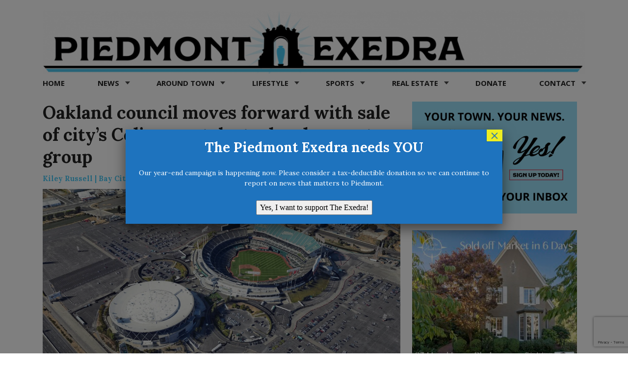

--- FILE ---
content_type: text/html; charset=UTF-8
request_url: https://piedmontexedra.com/2024/06/oakland-council-moves-forward-with-sale-of-citys-coliseum-stake-to-development-group
body_size: 90437
content:
<!DOCTYPE html>
<!--[if lt IE 7]> <html lang="en-US" class="no-js ie6"> <![endif]-->
<!--[if IE 7]>    <html lang="en-US" class="no-js ie7"> <![endif]-->
<!--[if IE 8]>    <html lang="en-US" class="no-js ie8"> <![endif]-->
<!--[if IE 9]>    <html lang="en-US" class="no-js ie9"> <![endif]-->
<!--[if (gt IE 9)|!(IE)]><!--> <html lang="en-US" class="no-js"> <!--<![endif]-->
<head>
	<meta charset="UTF-8" />
	<meta http-equiv="X-UA-Compatible" content="IE=edge,chrome=1">
	<meta name="viewport" content="width=device-width, initial-scale=1.0, maximum-scale=1.0">
	<meta name="google-site-verification" content="v4iroKWZ22B9Pp2eUI0rf7cXy_61hqr7RgNR73AzL34" />
	<title>
		Oakland council moves forward with sale of city’s Coliseum stake to development group | Piedmont Exedra	</title>
	<link rel="profile" href="http://gmpg.org/xfn/11" />
	<link rel="pingback" href="https://piedmontexedra.com/xmlrpc.php" />
	<link href="https://fonts.googleapis.com/css?family=Lora:400,400i,700,700i|Open+Sans:400,700" rel="stylesheet" />
<title>Oakland council moves forward with sale of city’s Coliseum stake to development group &#8211; Piedmont Exedra</title>
		<script>
			function whichHeader() {
				var screenWidth = document.documentElement.clientWidth,
				header_img;
				if (screenWidth <= 767) {
					header_img = 'https://piedmontexedra.com/wp-content/uploads/2018/08/blueBannersmall-5-1170x216.png';
				} else if (screenWidth > 767 && screenWidth <= 979) {
					header_img = 'https://piedmontexedra.com/wp-content/uploads/2018/08/blueBannermedium-1.png';
				} else {
					header_img = 'https://piedmontexedra.com/wp-content/uploads/2018/08/blueBannerlarge-1-1170x136.png';
				}
				return header_img;
			}
			var banner_img_src = whichHeader();
		</script>
	<meta name='robots' content='max-image-preview:large' />
<link rel='dns-prefetch' href='//static.addtoany.com' />
<link rel='dns-prefetch' href='//js.stripe.com' />
<link rel='dns-prefetch' href='//checkout.stripe.com' />
<link rel='dns-prefetch' href='//s.w.org' />
<link rel="alternate" type="application/rss+xml" title="Piedmont Exedra &raquo; Feed" href="https://piedmontexedra.com/feed" />
<link rel="alternate" type="application/rss+xml" title="Piedmont Exedra &raquo; Comments Feed" href="https://piedmontexedra.com/comments/feed" />
<link rel="alternate" type="application/rss+xml" title="Piedmont Exedra &raquo; Oakland council moves forward with sale of city’s Coliseum stake to development group Comments Feed" href="https://piedmontexedra.com/2024/06/oakland-council-moves-forward-with-sale-of-citys-coliseum-stake-to-development-group/feed" />
		<script type="text/javascript">
			window._wpemojiSettings = {"baseUrl":"https:\/\/s.w.org\/images\/core\/emoji\/13.0.1\/72x72\/","ext":".png","svgUrl":"https:\/\/s.w.org\/images\/core\/emoji\/13.0.1\/svg\/","svgExt":".svg","source":{"concatemoji":"https:\/\/piedmontexedra.com\/wp-includes\/js\/wp-emoji-release.min.js?ver=5.7.14"}};
			!function(e,a,t){var n,r,o,i=a.createElement("canvas"),p=i.getContext&&i.getContext("2d");function s(e,t){var a=String.fromCharCode;p.clearRect(0,0,i.width,i.height),p.fillText(a.apply(this,e),0,0);e=i.toDataURL();return p.clearRect(0,0,i.width,i.height),p.fillText(a.apply(this,t),0,0),e===i.toDataURL()}function c(e){var t=a.createElement("script");t.src=e,t.defer=t.type="text/javascript",a.getElementsByTagName("head")[0].appendChild(t)}for(o=Array("flag","emoji"),t.supports={everything:!0,everythingExceptFlag:!0},r=0;r<o.length;r++)t.supports[o[r]]=function(e){if(!p||!p.fillText)return!1;switch(p.textBaseline="top",p.font="600 32px Arial",e){case"flag":return s([127987,65039,8205,9895,65039],[127987,65039,8203,9895,65039])?!1:!s([55356,56826,55356,56819],[55356,56826,8203,55356,56819])&&!s([55356,57332,56128,56423,56128,56418,56128,56421,56128,56430,56128,56423,56128,56447],[55356,57332,8203,56128,56423,8203,56128,56418,8203,56128,56421,8203,56128,56430,8203,56128,56423,8203,56128,56447]);case"emoji":return!s([55357,56424,8205,55356,57212],[55357,56424,8203,55356,57212])}return!1}(o[r]),t.supports.everything=t.supports.everything&&t.supports[o[r]],"flag"!==o[r]&&(t.supports.everythingExceptFlag=t.supports.everythingExceptFlag&&t.supports[o[r]]);t.supports.everythingExceptFlag=t.supports.everythingExceptFlag&&!t.supports.flag,t.DOMReady=!1,t.readyCallback=function(){t.DOMReady=!0},t.supports.everything||(n=function(){t.readyCallback()},a.addEventListener?(a.addEventListener("DOMContentLoaded",n,!1),e.addEventListener("load",n,!1)):(e.attachEvent("onload",n),a.attachEvent("onreadystatechange",function(){"complete"===a.readyState&&t.readyCallback()})),(n=t.source||{}).concatemoji?c(n.concatemoji):n.wpemoji&&n.twemoji&&(c(n.twemoji),c(n.wpemoji)))}(window,document,window._wpemojiSettings);
		</script>
		<style type="text/css">
img.wp-smiley,
img.emoji {
	display: inline !important;
	border: none !important;
	box-shadow: none !important;
	height: 1em !important;
	width: 1em !important;
	margin: 0 .07em !important;
	vertical-align: -0.1em !important;
	background: none !important;
	padding: 0 !important;
}
</style>
	<link rel='stylesheet' id='wp-block-library-css'  href='https://piedmontexedra.com/wp-includes/css/dist/block-library/style.min.css?ver=5.7.14' type='text/css' media='all' />
<link rel='stylesheet' id='stripe-checkout-button-css'  href='https://checkout.stripe.com/v3/checkout/button.css' type='text/css' media='all' />
<link rel='stylesheet' id='simpay-public-css'  href='https://piedmontexedra.com/wp-content/plugins/wp-simple-pay-pro-3/includes/core/assets/css/simpay-public.min.css?ver=4.9.0' type='text/css' media='all' />
<link rel='stylesheet' id='simpay-public-pro-css'  href='https://piedmontexedra.com/wp-content/plugins/wp-simple-pay-pro-3/includes/pro/assets/css/simpay-public-pro.min.css?ver=4.9.0' type='text/css' media='all' />
<link rel='stylesheet' id='largo-stylesheet-css'  href='https://piedmontexedra.com/wp-content/themes/largo/css/style.min.css?ver=0.5.5.4' type='text/css' media='all' />
<link rel='stylesheet' id='navis-slick-css'  href='https://piedmontexedra.com/wp-content/themes/largo/lib/navis-slideshows/vendor/slick/slick.css?ver=1.0' type='text/css' media='all' />
<link rel='stylesheet' id='navis-slides-css'  href='https://piedmontexedra.com/wp-content/themes/largo/lib/navis-slideshows/css/slides.css?ver=1.0' type='text/css' media='all' />
<link rel='stylesheet' id='popup-maker-site-css'  href='//piedmontexedra.com/wp-content/uploads/pum/pum-site-styles.css?generated=1766486440&#038;ver=1.18.2' type='text/css' media='all' />
<link rel='stylesheet' id='addtoany-css'  href='https://piedmontexedra.com/wp-content/plugins/add-to-any/addtoany.min.css?ver=1.16' type='text/css' media='all' />
<style id='addtoany-inline-css' type='text/css'>
div.a2a_full_footer { display: none; }
.a2a_s_email { background-color: rgb(200, 137, 144) !important; }
.a2a_s_link { background-color: rgb(136, 200, 144) !important; }
.a2a_s_a2a { background-color: rgb(136, 137, 200) !important; }
</style>
<link rel='stylesheet' id='publicsource-css'  href='https://piedmontexedra.com/wp-content/themes/largo-PiedmontExedra/css/style.css?ver=5.1.12' type='text/css' media='all' />
<script type='text/javascript' src='https://piedmontexedra.com/wp-includes/js/jquery/jquery.min.js?ver=3.5.1' id='jquery-core-js'></script>
<script type='text/javascript' src='https://piedmontexedra.com/wp-includes/js/jquery/jquery-migrate.min.js?ver=3.3.2' id='jquery-migrate-js'></script>
<script type='text/javascript' id='addtoany-core-js-before'>
window.a2a_config=window.a2a_config||{};a2a_config.callbacks=[];a2a_config.overlays=[];a2a_config.templates={};
</script>
<script type='text/javascript' defer src='https://static.addtoany.com/menu/page.js' id='addtoany-core-js'></script>
<script type='text/javascript' defer src='https://piedmontexedra.com/wp-content/plugins/add-to-any/addtoany.min.js?ver=1.1' id='addtoany-jquery-js'></script>
<script type='text/javascript' src='https://piedmontexedra.com/wp-content/themes/largo/js/load-more-posts.min.js?ver=0.5.5.4' id='load-more-posts-js'></script>
<script type='text/javascript' src='https://piedmontexedra.com/wp-content/themes/largo/js/modernizr.custom.js?ver=0.5.5.4' id='largo-modernizr-js'></script>
<script type='text/javascript' src='https://js.stripe.com/v3/?ver=3' id='rcp-stripe-js-v3-js'></script>
<script type='text/javascript' id='rcp-stripe-js-extra'>
/* <![CDATA[ */
var rcpStripe = {"keys":{"publishable":"pk_live_51LikzmKAN5I7eEg7ZGoXURCaPUtMCJPPEy3H5T7NWRNPRDW3ovJJIL76qoFVRTYnriCyYmRitpqg4lJwT8vO484E00MhN3BjNC"},"errors":{"api_key_expired":"Payment gateway connection error.","card_declined":"The card has been declined.","email_invalid":"Invalid email address. Please enter a valid email address and try again.","expired_card":"This card has expired. Please try again with a different payment method.","incorrect_address":"The supplied billing address is incorrect. Please check the card's address or try again with a different card.","incorrect_cvc":"The card's security code is incorrect. Please check the security code or try again with a different card.","incorrect_number":"The card number is incorrect. Please check the card number or try again with a different card.","invalid_number":"The card number is incorrect. Please check the card number or try again with a different card.","incorrect_zip":"The card's postal code is incorrect. Please check the postal code or try again with a different card.","postal_code_invalid":"The card's postal code is incorrect. Please check the postal code or try again with a different card.","invalid_cvc":"The card's security code is invalid. Please check the security code or try again with a different card.","invalid_expiry_month":"The card's expiration month is incorrect.","invalid_expiry_year":"The card's expiration year is incorrect.","payment_intent_authentication_failure":"Authentication failure.","payment_intent_incompatible_payment_method":"This payment method is invalid.","payment_intent_payment_attempt_failed":"Payment attempt failed.","setup_intent_authentication_failure":"Setup attempt failed."},"formatting":{"currencyMultiplier":100},"elementsConfig":null};
/* ]]> */
</script>
<script type='text/javascript' src='https://piedmontexedra.com/wp-content/plugins/restrict-content-pro/includes/gateways/stripe/js/stripe.min.js?ver=3.4.4' id='rcp-stripe-js'></script>
<script type='text/javascript' src='https://piedmontexedra.com/wp-content/plugins/restrict-content-pro/includes/gateways/stripe/js/register.min.js?ver=3.4.4' id='rcp-stripe-register-js'></script>
<link rel="https://api.w.org/" href="https://piedmontexedra.com/wp-json/" /><link rel="alternate" type="application/json" href="https://piedmontexedra.com/wp-json/wp/v2/posts/1109613" /><link rel='shortlink' href='https://piedmontexedra.com/?p=1109613' />
<link rel="alternate" type="application/json+oembed" href="https://piedmontexedra.com/wp-json/oembed/1.0/embed?url=https%3A%2F%2Fpiedmontexedra.com%2F2024%2F06%2Foakland-council-moves-forward-with-sale-of-citys-coliseum-stake-to-development-group" />
<link rel="alternate" type="text/xml+oembed" href="https://piedmontexedra.com/wp-json/oembed/1.0/embed?url=https%3A%2F%2Fpiedmontexedra.com%2F2024%2F06%2Foakland-council-moves-forward-with-sale-of-citys-coliseum-stake-to-development-group&#038;format=xml" />
<meta name="framework" content="Redux 4.1.24" />
		<!-- GA Google Analytics @ https://m0n.co/ga -->
		<script async src="https://www.googletagmanager.com/gtag/js?id=G-4TWZ9N3RGZ"></script>
		<script>
			window.dataLayer = window.dataLayer || [];
			function gtag(){dataLayer.push(arguments);}
			gtag('js', new Date());
			gtag('config', 'G-4TWZ9N3RGZ');
		</script>

	<script id="mcjs">!function(c,h,i,m,p){m=c.createElement(h),p=c.getElementsByTagName(h)[0],m.async=1,m.src=i,p.parentNode.insertBefore(m,p)}(document,"script","https://chimpstatic.com/mcjs-connected/js/users/b3021ab188c584904dc31a595/e9e53a54d8b68dfd21e6504e7.js");</script><style type="text/css">

#ihf-main-container .btn {
border-radius:0;
}
#ihf-main-container.ihf-color-scheme-light-blue .title-bar-1 {
border-radius:0;
}

</style><meta name="viewport" content="width=device-width, minimum-scale=1" />
		<meta name="twitter:card" content="summary">

		<meta name="twitter:site" content="@PiedmontExedra">
							<meta property="og:title" content="Oakland council moves forward with sale of city’s Coliseum stake to development group" />
					<meta property="og:type" content="article" />
					<meta property="og:url" content="https://piedmontexedra.com/2024/06/oakland-council-moves-forward-with-sale-of-citys-coliseum-stake-to-development-group"/>
					<meta property="og:description" content="Oakland Mayor Sheng Thao has said that money from the sale will help her administration close a $177 million budget gap while avoiding layoffs and major cuts to city services." />
					<meta name="description" content="Oakland Mayor Sheng Thao has said that money from the sale will help her administration close a $177 million budget gap while avoiding layoffs and major cuts to city services." />
			<meta property="og:site_name" content="Piedmont Exedra" /><meta property="og:image" content="https://piedmontexedra.com/wp-content/uploads/2024/06/LNM-20240614-COLISEUMSALE-01.jpeg" /><link rel="apple-touch-icon" href="https://piedmontexedra.com/wp-content/uploads/2018/08/blueBannerfavicon-2.png"/><link rel="shortcut icon" href="https://piedmontexedra.com/wp-content/uploads/2018/08/blueBannerfavicon-3.png"/><meta name="news_keywords" content="Housing, Oakland, Real Estate, regional"><meta name="original-source" content="https://piedmontexedra.com/2024/06/oakland-council-moves-forward-with-sale-of-citys-coliseum-stake-to-development-group" /><meta name="syndication-source" content="https://piedmontexedra.com/2024/06/oakland-council-moves-forward-with-sale-of-citys-coliseum-stake-to-development-group" /><meta name="standout" content="https://piedmontexedra.com/2024/06/oakland-council-moves-forward-with-sale-of-citys-coliseum-stake-to-development-group"/>			<script>
			    var _gaq = _gaq || [];
							_gaq.push(['_setAccount', 'UA-126702234-1']);
				_gaq.push(['_trackPageview']);
										    _gaq.push(
					["largo._setAccount", "UA-17578670-4"],
					["largo._setCustomVar", 1, "SiteName", "Piedmont Exedra"],
					["largo._setDomainName", "piedmontexedra.com"],
					["largo._setAllowLinker", true],
					["largo._trackPageview"]
				);

			    (function() {
				    var ga = document.createElement('script'); ga.type = 'text/javascript'; ga.async = true;
				    ga.src = ('https:' == document.location.protocol ? 'https://ssl' : 'http://www') + '.google-analytics.com/ga.js';
				    var s = document.getElementsByTagName('script')[0]; s.parentNode.insertBefore(ga, s);
				})();
			</script>
			<style type="text/css" id="wp-custom-css">
			#home-recent-grid .span6 h3{
	font-family:'Open Sans', sans-serif;
}

.top-story img {
	width:100%;
}
.widget p {
    font-size: 14px;
    text-align: left;
}
	
#home-category-grid-1 .widget ul li:nth-child(2) a img, #home-category-grid-1 .widget ul li:nth-child(3) a img, #home-category-grid-2 .widget ul li:nth-child(2) a img, #home-category-grid-2 .widget ul li:nth-child(3) a img {
    display: block;
}
#home-category-grid-1 .widget ul li:nth-child(2), #home-category-grid-1 .widget ul li:nth-child(3), #home-category-grid-2 .widget ul li:nth-child(2), #home-category-grid-2 .widget ul li:nth-child(3) {
    padding-top: 0;
    border-top: solid 0px #c4c4c4;
}
@media (min-width: 769px){
html.no-touch ul.nav li.dropdown:hover ul.dropdown-menu, html.touch ul.nav li.dropdown.open ul.dropdown-menu {
    display: block;
	}}



#home-bottom-feature h5 {
    font-family: Lora,serif;
	font-size: 18px;}

#home-top-single-cat img {
  width: 140px;
  height: 140px;
}

#home-recent-grid .row-fluid.span8 img {
  width: 140px;
  height: 140px;
}

#home-bottom-feature img {
  width: 140px;
  height: 140px;
}

.size-post-thumbnail {
  width: 140px;
  height: 140px;
}

.largo-recent-posts.span6 img {
  width: 140px;
  height: 140px;
}		</style>
		</head>

<body class="post-template-default single single-post postid-1109613 single-format-standard classic">

	<div id="top"></div>

	
		<div class="global-nav-bg">
		<div class="global-nav">
			<nav id="top-nav" class="span12">
				<span class="visuallyhidden">
					<a href="#main" title="Skip to content">Skip to content</a>
				</span>
								<div class="nav-right">
										<!-- BEGIN Header Search -->
					<div id="header-search">
						<form class="form-search" role="search" method="get" action="https://piedmontexedra.com/">
							<div class="input-append">
								<input type="text" placeholder="Search" class="input-medium appendedInputButton search-query" value="" name="s" /><button type="submit" class="search-submit btn">GO</button>
							</div>
						</form>
					</div>
				<!-- END Header Search -->
				</div>
			</nav>
		</div> <!-- /.global-nav -->
	</div> <!-- /.global-nav-bg -->

	<div id="page" class="hfeed clearfix">

		 <div class="sticky-nav-wrapper nocontent">
	<div class="sticky-nav-holder">

	
		<div class="sticky-nav-container">
			<nav id="sticky-nav" class="sticky-navbar navbar clearfix">
				<div class="container">
					<div class="nav-right">
					
						<ul id="header-extras">
														<li id="sticky-nav-search">
								<a href="#" class="toggle">
									<i class="icon-search" title="Search" role="button"></i>
								</a>
								<form class="form-search" role="search" method="get" action="https://piedmontexedra.com/">
									<div class="input-append">
										<span class="text-input-wrapper">
											<input type="text" placeholder="Search"
												class="input-medium appendedInputButton search-query" value="" name="s" />
										</span>
										<button type="submit" class="search-submit btn">Go</button>
									</div>
								</form>
							</li>
														<li>
								<!-- "hamburger" button (3 bars) to trigger off-canvas navigation -->
								<a class="btn btn-navbar toggle-nav-bar" title="More">
									<div class="bars">
										<span class="icon-bar"></span>
										<span class="icon-bar"></span>
										<span class="icon-bar"></span>
									</div>
								</a>
							</li>
						</ul>

					</div>

					<!-- BEGIN MOBILE MENU (hidden on desktop) -->
					<div class="nav-left">
													<ul>
								<li class="home-icon"><a href="https://piedmontexedra.com/"><img src="https://piedmontexedra.com/wp-content/uploads/2018/08/blueBannersmall-2-336x62.png" class="attachment-home-logo" alt="logo"></a></li>
							</ul>
											</div>
					<!-- END MOBILE MENU -->

					<!-- BEGIN DESKTOP MENU -->
					<div class="nav-shelf">
					<ul class="nav">
													<li class="home-icon">
								<a href="https://piedmontexedra.com/">
									<img src="https://piedmontexedra.com/wp-content/uploads/2018/08/blueBannersmall-2-336x62.png" class="attachment-home-logo" alt="logo">								</a>
							</li>
						<li id="menu-item-64" class="menu-item menu-item-type-custom menu-item-object-custom menu-item-home menu-item-64"><a href="https://piedmontexedra.com/">Home</a></li>
<li id="menu-item-363" class="menu-item menu-item-type-taxonomy menu-item-object-category current-post-ancestor menu-item-has-children dropdown menu-item-363"><a href="https://piedmontexedra.com/category/news" class="dropdown-toggle">News <b class="caret"></b></a>
<ul class="dropdown-menu">
	<li id="menu-item-1401" class="menu-item menu-item-type-taxonomy menu-item-object-category menu-item-1401"><a href="https://piedmontexedra.com/category/news/city">City</a></li>
	<li id="menu-item-40" class="menu-item menu-item-type-taxonomy menu-item-object-category menu-item-40"><a href="https://piedmontexedra.com/category/schools">Schools</a></li>
	<li id="menu-item-1391287" class="menu-item menu-item-type-taxonomy menu-item-object-category menu-item-1391287"><a href="https://piedmontexedra.com/category/news/health-matters">Health &#038; Science</a></li>
	<li id="menu-item-37634" class="menu-item menu-item-type-taxonomy menu-item-object-category menu-item-37634"><a href="https://piedmontexedra.com/category/news/crime-safety">Crime &amp; Safety</a></li>
	<li id="menu-item-621370" class="menu-item menu-item-type-taxonomy menu-item-object-category menu-item-621370"><a href="https://piedmontexedra.com/category/news/elections">Elections</a></li>
	<li id="menu-item-935661" class="menu-item menu-item-type-taxonomy menu-item-object-category menu-item-935661"><a href="https://piedmontexedra.com/category/around-town/milestones/obituary">Obituaries</a></li>
	<li id="menu-item-162699" class="menu-item menu-item-type-taxonomy menu-item-object-category menu-item-162699"><a href="https://piedmontexedra.com/category/climate">Climate</a></li>
	<li id="menu-item-1695" class="menu-item menu-item-type-taxonomy menu-item-object-category menu-item-1695"><a href="https://piedmontexedra.com/category/california/bay-area">Bay Area</a></li>
	<li id="menu-item-1417" class="menu-item menu-item-type-taxonomy menu-item-object-category menu-item-1417"><a href="https://piedmontexedra.com/category/california">California</a></li>
</ul>
</li>
<li id="menu-item-4098" class="menu-item menu-item-type-taxonomy menu-item-object-category menu-item-has-children dropdown menu-item-4098"><a href="https://piedmontexedra.com/category/around-town" class="dropdown-toggle">Around Town <b class="caret"></b></a>
<ul class="dropdown-menu">
	<li id="menu-item-39" class="menu-item menu-item-type-taxonomy menu-item-object-category menu-item-has-children dropdown menu-item-39"><a href="https://piedmontexedra.com/category/around-town/opinion-commentary">Opinion | Commentary <i class="icon-arrow-right"></i></a>
	<ul class="dropdown-menu sub-menu">
		<li id="menu-item-1405" class="menu-item menu-item-type-taxonomy menu-item-object-category menu-item-1405"><a href="https://piedmontexedra.com/category/around-town/opinion-commentary/letters-to-the-editor">Letters to the Editor</a></li>
		<li id="menu-item-1404" class="menu-item menu-item-type-taxonomy menu-item-object-category menu-item-1404"><a href="https://piedmontexedra.com/category/around-town/opinion-commentary/local-columnist">Exedra Columnists</a></li>
	</ul>
</li>
	<li id="menu-item-37638" class="menu-item menu-item-type-taxonomy menu-item-object-category menu-item-37638"><a href="https://piedmontexedra.com/category/around-town/good-dog">Good Dog</a></li>
	<li id="menu-item-1415" class="menu-item menu-item-type-taxonomy menu-item-object-category menu-item-1415"><a href="https://piedmontexedra.com/category/lifestyle/nonprofit">Nonprofit</a></li>
</ul>
</li>
<li id="menu-item-37635" class="menu-item menu-item-type-taxonomy menu-item-object-category menu-item-has-children dropdown menu-item-37635"><a href="https://piedmontexedra.com/category/lifestyle" class="dropdown-toggle">Lifestyle <b class="caret"></b></a>
<ul class="dropdown-menu">
	<li id="menu-item-1696" class="menu-item menu-item-type-taxonomy menu-item-object-category menu-item-1696"><a href="https://piedmontexedra.com/category/lifestyle/arts-entertainment">Arts &amp; Entertainment</a></li>
	<li id="menu-item-1410" class="menu-item menu-item-type-taxonomy menu-item-object-category menu-item-1410"><a href="https://piedmontexedra.com/category/lifestyle/food-drink">Food &amp; Drink</a></li>
	<li id="menu-item-4100" class="menu-item menu-item-type-taxonomy menu-item-object-category menu-item-4100"><a href="https://piedmontexedra.com/category/lifestyle/family-kids">Family &amp; Kids</a></li>
	<li id="menu-item-37555" class="menu-item menu-item-type-taxonomy menu-item-object-category menu-item-37555"><a href="https://piedmontexedra.com/category/lifestyle/senior-living">Senior Living</a></li>
	<li id="menu-item-1414" class="menu-item menu-item-type-taxonomy menu-item-object-category menu-item-1414"><a href="https://piedmontexedra.com/category/lifestyle/home-garden">Home &amp; Garden</a></li>
	<li id="menu-item-13926" class="menu-item menu-item-type-taxonomy menu-item-object-category menu-item-13926"><a href="https://piedmontexedra.com/category/lifestyle/business-finance">Business &amp; Finance</a></li>
	<li id="menu-item-4102" class="menu-item menu-item-type-taxonomy menu-item-object-category menu-item-4102"><a href="https://piedmontexedra.com/category/lifestyle/travel">Travel</a></li>
</ul>
</li>
<li id="menu-item-1849" class="menu-item menu-item-type-taxonomy menu-item-object-category menu-item-has-children dropdown menu-item-1849"><a href="https://piedmontexedra.com/category/sports" class="dropdown-toggle">Sports <b class="caret"></b></a>
<ul class="dropdown-menu">
	<li id="menu-item-1863" class="menu-item menu-item-type-taxonomy menu-item-object-category menu-item-1863"><a href="https://piedmontexedra.com/category/sports/high-school-sports">High School</a></li>
	<li id="menu-item-23406" class="menu-item menu-item-type-taxonomy menu-item-object-category menu-item-23406"><a href="https://piedmontexedra.com/category/sports/youth-sports-k-8">Youth Sports (K-8)</a></li>
</ul>
</li>
<li id="menu-item-13629" class="menu-item menu-item-type-post_type menu-item-object-page menu-item-has-children dropdown menu-item-13629"><a href="https://piedmontexedra.com/real-estate" class="dropdown-toggle">Real Estate <b class="caret"></b></a>
<ul class="dropdown-menu">
	<li id="menu-item-37636" class="menu-item menu-item-type-post_type menu-item-object-page menu-item-37636"><a href="https://piedmontexedra.com/real-estate">Featured Homes</a></li>
	<li id="menu-item-15252" class="menu-item menu-item-type-taxonomy menu-item-object-category menu-item-15252"><a href="https://piedmontexedra.com/category/real-estate/market-insights">Market Insights</a></li>
	<li id="menu-item-1203" class="menu-item menu-item-type-post_type menu-item-object-page menu-item-1203"><a href="https://piedmontexedra.com/real-estate/homes-for-sale">Homes for Sale</a></li>
</ul>
</li>
<li id="menu-item-668186" class="menu-item menu-item-type-post_type menu-item-object-page menu-item-668186"><a href="https://piedmontexedra.com/donate">Donate</a></li>
<li id="menu-item-2623" class="menu-item menu-item-type-post_type menu-item-object-page menu-item-has-children dropdown menu-item-2623"><a href="https://piedmontexedra.com/contact" class="dropdown-toggle">Contact <b class="caret"></b></a>
<ul class="dropdown-menu">
	<li id="menu-item-1410518" class="menu-item menu-item-type-custom menu-item-object-custom menu-item-1410518"><a href="https://piedmontexedra.us18.list-manage.com/subscribe?u=b3021ab188c584904dc31a595&amp;id=6601f552f3">Subscribe</a></li>
	<li id="menu-item-2288" class="menu-item menu-item-type-post_type menu-item-object-page menu-item-2288"><a href="https://piedmontexedra.com/reader-submissions">Post Your News</a></li>
	<li id="menu-item-2287" class="menu-item menu-item-type-post_type menu-item-object-page menu-item-2287"><a href="https://piedmontexedra.com/advertise">Advertise</a></li>
</ul>
</li>
													</ul>
					</div>
				</div>
			</nav>
		</div>
	</div>
</div>
<header id="site-header" class="clearfix nocontent" itemscope itemtype="http://schema.org/Organization">
	
				<h2 class="visuallyhidden">
					<a itemprop="url" href="https://piedmontexedra.com/">
						<span class="sitename" itemprop="name">Piedmont Exedra</span>
						<span class="tagline" itemprop="description"> - Piedmont news now</span>
					</a>
				</h2>
			<a itemprop="url" href="https://piedmontexedra.com/"><img class="header_img" src="" alt="" /></a><meta itemprop="logo" content="https://piedmontexedra.com/wp-content/uploads/2018/08/blueBannerfavicon-2.png"/></header>
<header class="print-header nocontent">
	<p>
		<strong>Piedmont Exedra</strong>
		(https://piedmontexedra.com/2024/06/oakland-council-moves-forward-with-sale-of-citys-coliseum-stake-to-development-group)
	</p>
</header>
<nav id="main-nav" class="navbar clearfix">
	<div class="navbar-inner">
		<div class="container">
			
						
			<div class="nav-shelf">
				<ul class="nav">
				
				<li class="menu-item menu-item-type-custom menu-item-object-custom menu-item-home menu-item-64"><a href="https://piedmontexedra.com/">Home</a></li>
<li class="menu-item menu-item-type-taxonomy menu-item-object-category current-post-ancestor menu-item-has-children dropdown menu-item-363"><a href="https://piedmontexedra.com/category/news" class="dropdown-toggle">News <b class="caret"></b></a>
<ul class="dropdown-menu">
	<li class="menu-item menu-item-type-taxonomy menu-item-object-category menu-item-1401"><a href="https://piedmontexedra.com/category/news/city">City</a></li>
	<li class="menu-item menu-item-type-taxonomy menu-item-object-category menu-item-40"><a href="https://piedmontexedra.com/category/schools">Schools</a></li>
	<li class="menu-item menu-item-type-taxonomy menu-item-object-category menu-item-1391287"><a href="https://piedmontexedra.com/category/news/health-matters">Health &#038; Science</a></li>
	<li class="menu-item menu-item-type-taxonomy menu-item-object-category menu-item-37634"><a href="https://piedmontexedra.com/category/news/crime-safety">Crime &amp; Safety</a></li>
	<li class="menu-item menu-item-type-taxonomy menu-item-object-category menu-item-621370"><a href="https://piedmontexedra.com/category/news/elections">Elections</a></li>
	<li class="menu-item menu-item-type-taxonomy menu-item-object-category menu-item-935661"><a href="https://piedmontexedra.com/category/around-town/milestones/obituary">Obituaries</a></li>
	<li class="menu-item menu-item-type-taxonomy menu-item-object-category menu-item-162699"><a href="https://piedmontexedra.com/category/climate">Climate</a></li>
	<li class="menu-item menu-item-type-taxonomy menu-item-object-category menu-item-1695"><a href="https://piedmontexedra.com/category/california/bay-area">Bay Area</a></li>
	<li class="menu-item menu-item-type-taxonomy menu-item-object-category menu-item-1417"><a href="https://piedmontexedra.com/category/california">California</a></li>
</ul>
</li>
<li class="menu-item menu-item-type-taxonomy menu-item-object-category menu-item-has-children dropdown menu-item-4098"><a href="https://piedmontexedra.com/category/around-town" class="dropdown-toggle">Around Town <b class="caret"></b></a>
<ul class="dropdown-menu">
	<li class="menu-item menu-item-type-taxonomy menu-item-object-category menu-item-has-children dropdown menu-item-39"><a href="https://piedmontexedra.com/category/around-town/opinion-commentary">Opinion | Commentary <i class="icon-arrow-right"></i></a>
	<ul class="dropdown-menu sub-menu">
		<li class="menu-item menu-item-type-taxonomy menu-item-object-category menu-item-1405"><a href="https://piedmontexedra.com/category/around-town/opinion-commentary/letters-to-the-editor">Letters to the Editor</a></li>
		<li class="menu-item menu-item-type-taxonomy menu-item-object-category menu-item-1404"><a href="https://piedmontexedra.com/category/around-town/opinion-commentary/local-columnist">Exedra Columnists</a></li>
	</ul>
</li>
	<li class="menu-item menu-item-type-taxonomy menu-item-object-category menu-item-37638"><a href="https://piedmontexedra.com/category/around-town/good-dog">Good Dog</a></li>
	<li class="menu-item menu-item-type-taxonomy menu-item-object-category menu-item-1415"><a href="https://piedmontexedra.com/category/lifestyle/nonprofit">Nonprofit</a></li>
</ul>
</li>
<li class="menu-item menu-item-type-taxonomy menu-item-object-category menu-item-has-children dropdown menu-item-37635"><a href="https://piedmontexedra.com/category/lifestyle" class="dropdown-toggle">Lifestyle <b class="caret"></b></a>
<ul class="dropdown-menu">
	<li class="menu-item menu-item-type-taxonomy menu-item-object-category menu-item-1696"><a href="https://piedmontexedra.com/category/lifestyle/arts-entertainment">Arts &amp; Entertainment</a></li>
	<li class="menu-item menu-item-type-taxonomy menu-item-object-category menu-item-1410"><a href="https://piedmontexedra.com/category/lifestyle/food-drink">Food &amp; Drink</a></li>
	<li class="menu-item menu-item-type-taxonomy menu-item-object-category menu-item-4100"><a href="https://piedmontexedra.com/category/lifestyle/family-kids">Family &amp; Kids</a></li>
	<li class="menu-item menu-item-type-taxonomy menu-item-object-category menu-item-37555"><a href="https://piedmontexedra.com/category/lifestyle/senior-living">Senior Living</a></li>
	<li class="menu-item menu-item-type-taxonomy menu-item-object-category menu-item-1414"><a href="https://piedmontexedra.com/category/lifestyle/home-garden">Home &amp; Garden</a></li>
	<li class="menu-item menu-item-type-taxonomy menu-item-object-category menu-item-13926"><a href="https://piedmontexedra.com/category/lifestyle/business-finance">Business &amp; Finance</a></li>
	<li class="menu-item menu-item-type-taxonomy menu-item-object-category menu-item-4102"><a href="https://piedmontexedra.com/category/lifestyle/travel">Travel</a></li>
</ul>
</li>
<li class="menu-item menu-item-type-taxonomy menu-item-object-category menu-item-has-children dropdown menu-item-1849"><a href="https://piedmontexedra.com/category/sports" class="dropdown-toggle">Sports <b class="caret"></b></a>
<ul class="dropdown-menu">
	<li class="menu-item menu-item-type-taxonomy menu-item-object-category menu-item-1863"><a href="https://piedmontexedra.com/category/sports/high-school-sports">High School</a></li>
	<li class="menu-item menu-item-type-taxonomy menu-item-object-category menu-item-23406"><a href="https://piedmontexedra.com/category/sports/youth-sports-k-8">Youth Sports (K-8)</a></li>
</ul>
</li>
<li class="menu-item menu-item-type-post_type menu-item-object-page menu-item-has-children dropdown menu-item-13629"><a href="https://piedmontexedra.com/real-estate" class="dropdown-toggle">Real Estate <b class="caret"></b></a>
<ul class="dropdown-menu">
	<li class="menu-item menu-item-type-post_type menu-item-object-page menu-item-37636"><a href="https://piedmontexedra.com/real-estate">Featured Homes</a></li>
	<li class="menu-item menu-item-type-taxonomy menu-item-object-category menu-item-15252"><a href="https://piedmontexedra.com/category/real-estate/market-insights">Market Insights</a></li>
	<li class="menu-item menu-item-type-post_type menu-item-object-page menu-item-1203"><a href="https://piedmontexedra.com/real-estate/homes-for-sale">Homes for Sale</a></li>
</ul>
</li>
<li class="menu-item menu-item-type-post_type menu-item-object-page menu-item-668186"><a href="https://piedmontexedra.com/donate">Donate</a></li>
<li class="menu-item menu-item-type-post_type menu-item-object-page menu-item-has-children dropdown menu-item-2623"><a href="https://piedmontexedra.com/contact" class="dropdown-toggle">Contact <b class="caret"></b></a>
<ul class="dropdown-menu">
	<li class="menu-item menu-item-type-custom menu-item-object-custom menu-item-1410518"><a href="https://piedmontexedra.us18.list-manage.com/subscribe?u=b3021ab188c584904dc31a595&amp;id=6601f552f3">Subscribe</a></li>
	<li class="menu-item menu-item-type-post_type menu-item-object-page menu-item-2288"><a href="https://piedmontexedra.com/reader-submissions">Post Your News</a></li>
	<li class="menu-item menu-item-type-post_type menu-item-object-page menu-item-2287"><a href="https://piedmontexedra.com/advertise">Advertise</a></li>
</ul>
</li>
				</ul>

			</div>
			
						
		</div>
	</div>
</nav>

		<div id="main" class="row-fluid clearfix">

		
<div id="content" class="span8" role="main">
	
<article id="post-1109613" class="hnews item post-1109613 post type-post status-publish format-standard has-post-thumbnail hentry category-housing category-oakland category-real-estate tag-regional prominence-category-featured top-term-post_tag-business featured-media featured-media-image" itemscope itemtype="http://schema.org/Article">

	
	<header>

		<h1 class="entry-title" itemprop="headline">Oakland council moves forward with sale of city’s Coliseum stake to development group</h1>
				<h5 class="byline"><span class="by-author"><span class="by">By</span> <span class="author vcard" itemprop="author"><a class="url fn n" href="https://localnewsmatters.org/2024/06/15/oakland-council-moves-forward-with-sale-of-citys-coliseum-stake-to-development-group/" title="More from Kiley Russell | Bay City News" rel="author">Kiley Russell | Bay City News</a></span></span><span class="sep"> |</span> <time class="entry-date updated dtstamp pubdate" datetime="2024-06-15T11:00:00-05:00">June 15, 2024</time></h5>

		
		<meta itemprop="description" content="Oakland Mayor Sheng Thao has said that money from the sale will help her administration close a $177 million budget gap while avoiding layoffs and major cuts to city services.
" />
<meta itemprop="datePublished" content="2024-06-15T11:00:00-05:00" />
<meta itemprop="dateModified" content="2024-06-18T22:46:43-05:00" />
<meta itemprop="image" content="https://piedmontexedra.com/wp-content/uploads/2024/06/LNM-20240614-COLISEUMSALE-01.jpeg" />
	</header><!-- / entry header -->

	<div class="hero is-image ">
	<img width="1170" height="687" src="https://piedmontexedra.com/wp-content/uploads/2024/06/LNM-20240614-COLISEUMSALE-01.jpeg" class="attachment-full size-full wp-post-image" alt="" loading="lazy" />				<p class="wp-caption-text">The Oakland Coliseum, surrounded by parking lots, highways and public transit, has potential to become a multi-use development if its sale can be completed. The city of Oakland is one step closer to selling its half of the property to local development group African American Sports and Entertainment Group for at least $105 million. The Oakland A's still retain rights to half of the property. (Google Earth via Bay City News)</p>
		</div>

	<div class="entry-content clearfix" itemprop="articleBody">
		<div class="addtoany_share_save_container addtoany_content addtoany_content_top"><div class="a2a_kit a2a_kit_size_32 addtoany_list" data-a2a-url="https://piedmontexedra.com/2024/06/oakland-council-moves-forward-with-sale-of-citys-coliseum-stake-to-development-group" data-a2a-title="Oakland council moves forward with sale of city’s Coliseum stake to development group"><a class="a2a_button_facebook" href="https://www.addtoany.com/add_to/facebook?linkurl=https%3A%2F%2Fpiedmontexedra.com%2F2024%2F06%2Foakland-council-moves-forward-with-sale-of-citys-coliseum-stake-to-development-group&amp;linkname=Oakland%20council%20moves%20forward%20with%20sale%20of%20city%E2%80%99s%20Coliseum%20stake%20to%20development%20group" title="Facebook" rel="nofollow noopener" target="_blank"></a><a class="a2a_button_bluesky" href="https://www.addtoany.com/add_to/bluesky?linkurl=https%3A%2F%2Fpiedmontexedra.com%2F2024%2F06%2Foakland-council-moves-forward-with-sale-of-citys-coliseum-stake-to-development-group&amp;linkname=Oakland%20council%20moves%20forward%20with%20sale%20of%20city%E2%80%99s%20Coliseum%20stake%20to%20development%20group" title="Bluesky" rel="nofollow noopener" target="_blank"></a><a class="a2a_button_linkedin" href="https://www.addtoany.com/add_to/linkedin?linkurl=https%3A%2F%2Fpiedmontexedra.com%2F2024%2F06%2Foakland-council-moves-forward-with-sale-of-citys-coliseum-stake-to-development-group&amp;linkname=Oakland%20council%20moves%20forward%20with%20sale%20of%20city%E2%80%99s%20Coliseum%20stake%20to%20development%20group" title="LinkedIn" rel="nofollow noopener" target="_blank"></a><a class="a2a_button_email" href="https://www.addtoany.com/add_to/email?linkurl=https%3A%2F%2Fpiedmontexedra.com%2F2024%2F06%2Foakland-council-moves-forward-with-sale-of-citys-coliseum-stake-to-development-group&amp;linkname=Oakland%20council%20moves%20forward%20with%20sale%20of%20city%E2%80%99s%20Coliseum%20stake%20to%20development%20group" title="Email" rel="nofollow noopener" target="_blank"></a><a class="a2a_button_copy_link" href="https://www.addtoany.com/add_to/copy_link?linkurl=https%3A%2F%2Fpiedmontexedra.com%2F2024%2F06%2Foakland-council-moves-forward-with-sale-of-citys-coliseum-stake-to-development-group&amp;linkname=Oakland%20council%20moves%20forward%20with%20sale%20of%20city%E2%80%99s%20Coliseum%20stake%20to%20development%20group" title="Copy Link" rel="nofollow noopener" target="_blank"></a></div></div><p>The Oakland City Council unanimously voted this week to authorize the sale of its share of the Oakland Coliseum to the locally owned <a href="https://www.aasegoakland.com/"><strong>African American Sports and Entertainment Group</strong></a>.</p>
<p>The vote allows City Administrator Jestin Johnson to negotiate the sale of the city’s 50 percent ownership of the property to AASEG for at least $105 million.</p>
<p>“This is an opportunity to create jobs and create hope and create revenue that will come back to the city of Oakland every year for years to come to strengthen our ability to provide vital services,” City Councilmember Rebecca Kaplan said prior to the vote.</p>
<p>The council’s decision requires any future development of the 112-acre site to feature at least 25 percent affordable housing and the city’s planning documents for the area authorize up to 4,000 housing units, along with retail and entertainment spaces.</p>
<p>Any sale of the property will also include a deed restriction that requires the buyers and the city to conduct “good faith” negotiations on a community benefits package within five years of close of escrow.</p>
<p>Some of the benefits could include labor agreements, local and small business contracting goals, workforce training, open space, parks and environmentally friendly development standards, among other things.</p>
<h2 class="wp-block-heading">The ‘150 percent’ promise</h2>
<p>AASEG founder Ray Bobbitt, an Oakland native, said his group is dedicated to crafting a benefits package that the city can support.</p>
<p>“We absolutely, 150 percent will address the community benefits agreement and I’m here to say that on the record today,” Bobbitt said.</p>
<p>“And the reality of the situation is that this is what this is all about for us because we are born and raised here and the truth is, if we don’t execute on that end, I mean I have nowhere to go for Thanksgiving, this is my home,” he said.</p>
<p>Any development agreement, including the benefits package, will require future approval from the City Council.</p>
<p>Complicating development of the site, however, is the fact that the A’s, a Major League Baseball team, entered into an agreement to buy the other 50 percent stake in the property from Alameda County for $85 million.</p>
<blockquote class="wp-block-quote is-layout-flow wp-block-quote-is-layout-flow" style="font-size: 28px; font-style: normal; font-weight: bold;"><p>“… We are born and raised here and the truth is, if we don’t execute on that end, I mean I have nowhere to go for Thanksgiving, this is my home.”</p>
<p><cite>Ray Bobbitt, African American Sports and Entertainment Group founder</cite></p></blockquote>
<p>While AASEG is currently in talks with the A’s to acquire their half of the property, it’s unclear when or if such a sale might be finalized.</p>
<p>Still, if the city doesn’t move forward with a sale, it could be on the hook for between $10 million and $15 million a year to maintain the site as is, or up to $7 million a year to mothball the property.</p>
<p>Currently the A’s ownership is responsible for those maintenance costs but will no longer be after they leave for Sacramento next year.</p>
<h2 class="wp-block-heading">Debts still owed</h2>
<p>Additionally, the city still owes about $24 million in bond debt for the site, money it partially used to renovate the Coliseum and lure the then-Los Angeles — now Las Vegas — Raiders back to town.</p>
<p>That debt is scheduled to be paid off by sometime in 2026, only after which can the city transfer the property to AASEG.</p>
<p>Oakland Mayor Sheng Thao has said that money from the sale to AASEG will help her administration close a $177 million budget gap while avoiding layoffs and major cuts to city services.</p>
<p>The council’s vote Wednesday does not authorize such a move. A final vote on Thao’s budget proposal is expected before June 30.</p>
<p>Also, the council’s vote Wednesday was on the first reading of the proposal, which requires a second vote scheduled for June 26 before it is enacted.</p>
<p>“For decades, the community has been promised development of the Coliseum and for decades, elected officials and investors have come and gone, along with the chance to invest in the lives and well-being of generations of East Oakland residents, small businesses, many owned by women and people of color,” Thao said in a news release Thursday. “This historic decision finally delivers on those promises by empowering the East Oakland natives and Black developers at AASEG who are dedicated to their community’s health and well-being to develop the site.”</p>
<p><strong><em>The post <a href="https://localnewsmatters.org/2024/06/15/oakland-council-moves-forward-with-sale-of-citys-coliseum-stake-to-development-group/">Oakland council moves forward with sale of city’s Coliseum stake to development group</a> appeared first on <a href="https://localnewsmatters.org/">Local News Matters</a>.</em></strong></p>
	</div><!-- .entry-content -->

	
	<footer class="post-meta bottom-meta">

	</footer><!-- /.post-meta -->

	
</article><!-- #post-1109613 -->
<div class="article-bottom nocontent"><aside id="media_image-748" class="widget widget-1 odd default widget_media_image clearfix"><a href="https://piedmontexedra.com/donate"><img width="1170" height="242" src="https://piedmontexedra.com/wp-content/uploads/2025/03/Frame-19-1-1170x242.jpg" class="image wp-image-1397195  attachment-full size-full" alt="" loading="lazy" style="max-width: 100%; height: auto;" srcset="https://piedmontexedra.com/wp-content/uploads/2025/03/Frame-19-1-1170x242.jpg 1170w, https://piedmontexedra.com/wp-content/uploads/2025/03/Frame-19-1-336x69.jpg 336w, https://piedmontexedra.com/wp-content/uploads/2025/03/Frame-19-1-771x159.jpg 771w, https://piedmontexedra.com/wp-content/uploads/2025/03/Frame-19-1-768x159.jpg 768w, https://piedmontexedra.com/wp-content/uploads/2025/03/Frame-19-1.jpg 1400w" sizes="(max-width: 1170px) 100vw, 1170px" /></a></aside></div>	<div id="comments" class="clearfix">
	
	
	
	

		<div id="respond" class="comment-respond">
		<h3 id="reply-title" class="comment-reply-title">Leave a Reply <small><a rel="nofollow" id="cancel-comment-reply-link" href="/2024/06/oakland-council-moves-forward-with-sale-of-citys-coliseum-stake-to-development-group#respond" style="display:none;">Cancel reply</a></small></h3> <p>The Exedra comments section is an essential part of the site. The goal of our comments policy is to help ensure it is a vibrant yet civil space. To participate, we ask that Exedra commenters please provide a first and last name. Please note that comments expressing congratulations or condolences may be published without full names. (View our full <a href="/comments-policy-2" style="color: #47c7f4;">Comments Policy</a>.)</p><form action="https://piedmontexedra.com/wp-comments-post.php" method="post" id="commentform" class="comment-form"><p class="comment-notes"><span id="email-notes">Your email address will not be published.</span> Required fields are marked <span class="required">*</span></p><p class="comment-form-comment"><label for="comment">Comment</label> <textarea id="comment" name="comment" cols="45" rows="8" maxlength="65525" required="required"></textarea></p><p class="comment-form-author"><label for="comment_form_first">First Name <span class="required">*</span></label> <input id="comment_form_first" name="comment_form_first" type="text" value="" size="30" maxlength="122" required="required" /><label for="comment_form_last">Last Name <span class="required">*</span></label> <input id="comment_form_last" name="comment_form_last" type="text" value="" size="30" maxlength="122" required="required" /><input id="author" name="author" type="hidden" value="" /></p>
<p class="comment-form-email"><label for="email">Email <span class="required">*</span></label> <input id="email" name="email" type="text" value="" size="30" maxlength="100" aria-describedby="email-notes" required="required" /></p>
<input type="hidden" name="g-recaptcha-response" class="agr-recaptcha-response" value="" /><script>
                function wpcaptcha_captcha(){
                    grecaptcha.execute("6LeCMIgqAAAAANm1rbk4p-Z7hHQj_1Crz1XcLDwp", {action: "submit"}).then(function(token) {
                        var captchas = document.querySelectorAll(".agr-recaptcha-response");
                        captchas.forEach(function(captcha) {
                            captcha.value = token;
                        });
                    });
                }
                </script><script src='https://www.google.com/recaptcha/api.js?onload=wpcaptcha_captcha&render=6LeCMIgqAAAAANm1rbk4p-Z7hHQj_1Crz1XcLDwp&ver=1.31' id='wpcaptcha-recaptcha-js'></script><p class="form-submit"><input name="submit" type="submit" id="submit" class="submit" value="Post Comment" /> <input type='hidden' name='comment_post_ID' value='1109613' id='comment_post_ID' />
<input type='hidden' name='comment_parent' id='comment_parent' value='0' />
</p><p style="display: none;"><input type="hidden" id="akismet_comment_nonce" name="akismet_comment_nonce" value="7052044909" /></p><p style="display: none !important;"><label>&#916;<textarea name="ak_hp_textarea" cols="45" rows="8" maxlength="100"></textarea></label><input type="hidden" id="ak_js_1" name="ak_js" value="235"/><script>document.getElementById( "ak_js_1" ).setAttribute( "value", ( new Date() ).getTime() );</script></p></form>	</div><!-- #respond -->
		
</div><!-- #comments -->
</div>


<aside id="sidebar" class="span4 nocontent">
		<div class="widget-area" role="complementary">
		<aside id="media_image-393" class="widget widget-1 odd default widget_media_image clearfix"><a href="http://eepurl.com/gcIA7P"><img width="336" height="228" src="https://piedmontexedra.com/wp-content/uploads/2025/03/RECT-W-RED-336x228.jpg" class="image wp-image-1397194  attachment-medium size-medium" alt="" loading="lazy" style="max-width: 100%; height: auto;" srcset="https://piedmontexedra.com/wp-content/uploads/2025/03/RECT-W-RED-336x228.jpg 336w, https://piedmontexedra.com/wp-content/uploads/2025/03/RECT-W-RED-771x522.jpg 771w, https://piedmontexedra.com/wp-content/uploads/2025/03/RECT-W-RED-768x520.jpg 768w, https://piedmontexedra.com/wp-content/uploads/2025/03/RECT-W-RED-1170x792.jpg 1170w, https://piedmontexedra.com/wp-content/uploads/2025/03/RECT-W-RED.jpg 1400w" sizes="(max-width: 336px) 100vw, 336px" /></a></aside><aside id="media_image-1005" class="widget widget-2 even default widget_media_image clearfix"><a href="https://www.compass.com/agents/claire-anderson/"><img width="336" height="323" src="https://piedmontexedra.com/wp-content/uploads/2026/01/widget_83HazelLaneSold-January-2026-336x323.jpg" class="image wp-image-1564519  attachment-medium size-medium" alt="" loading="lazy" style="max-width: 100%; height: auto;" srcset="https://piedmontexedra.com/wp-content/uploads/2026/01/widget_83HazelLaneSold-January-2026-336x323.jpg 336w, https://piedmontexedra.com/wp-content/uploads/2026/01/widget_83HazelLaneSold-January-2026-771x742.jpg 771w, https://piedmontexedra.com/wp-content/uploads/2026/01/widget_83HazelLaneSold-January-2026-768x739.jpg 768w, https://piedmontexedra.com/wp-content/uploads/2026/01/widget_83HazelLaneSold-January-2026-1170x1126.jpg 1170w" sizes="(max-width: 336px) 100vw, 336px" /></a></aside><aside id="media_image-1000" class="widget widget-3 odd default widget_media_image clearfix"><a href="https://www.compass.com/agents/claire-anderson/"><img width="336" height="197" src="https://piedmontexedra.com/wp-content/uploads/2026/01/widget_Claire-Anderson-Exedra-January-2026-Final-336x197.jpg" class="image wp-image-1564516  attachment-medium size-medium" alt="" loading="lazy" style="max-width: 100%; height: auto;" srcset="https://piedmontexedra.com/wp-content/uploads/2026/01/widget_Claire-Anderson-Exedra-January-2026-Final-336x197.jpg 336w, https://piedmontexedra.com/wp-content/uploads/2026/01/widget_Claire-Anderson-Exedra-January-2026-Final-771x451.jpg 771w, https://piedmontexedra.com/wp-content/uploads/2026/01/widget_Claire-Anderson-Exedra-January-2026-Final-768x449.jpg 768w, https://piedmontexedra.com/wp-content/uploads/2026/01/widget_Claire-Anderson-Exedra-January-2026-Final-1170x685.jpg 1170w" sizes="(max-width: 336px) 100vw, 336px" /></a></aside><aside id="media_image-994" class="widget widget-4 even default widget_media_image clearfix"><a href="http://homebystacey.com/"><img width="336" height="323" src="https://piedmontexedra.com/wp-content/uploads/2025/07/widget_isaacs_brand_2025-7-17-Exedra__02-336x323.jpg" class="image wp-image-1533632  attachment-medium size-medium" alt="" loading="lazy" style="max-width: 100%; height: auto;" srcset="https://piedmontexedra.com/wp-content/uploads/2025/07/widget_isaacs_brand_2025-7-17-Exedra__02-336x323.jpg 336w, https://piedmontexedra.com/wp-content/uploads/2025/07/widget_isaacs_brand_2025-7-17-Exedra__02-771x742.jpg 771w, https://piedmontexedra.com/wp-content/uploads/2025/07/widget_isaacs_brand_2025-7-17-Exedra__02-768x739.jpg 768w, https://piedmontexedra.com/wp-content/uploads/2025/07/widget_isaacs_brand_2025-7-17-Exedra__02-1170x1126.jpg 1170w, https://piedmontexedra.com/wp-content/uploads/2025/07/widget_isaacs_brand_2025-7-17-Exedra__02.jpg 1400w" sizes="(max-width: 336px) 100vw, 336px" /></a></aside><aside id="media_image-929" class="widget widget-5 odd default widget_media_image clearfix"><a href="https://www.instagram.com/sarahabeljuliegardner/?hl=en"><img width="336" height="319" src="https://piedmontexedra.com/wp-content/uploads/2022/11/logo_brand_Sarah-Abel-Julie-Gardner-Brand-Ad_10NOV2022_PDF3_01-336x319.jpg" class="image wp-image-654179  attachment-medium size-medium" alt="" loading="lazy" style="max-width: 100%; height: auto;" srcset="https://piedmontexedra.com/wp-content/uploads/2022/11/logo_brand_Sarah-Abel-Julie-Gardner-Brand-Ad_10NOV2022_PDF3_01-336x319.jpg 336w, https://piedmontexedra.com/wp-content/uploads/2022/11/logo_brand_Sarah-Abel-Julie-Gardner-Brand-Ad_10NOV2022_PDF3_01-771x732.jpg 771w, https://piedmontexedra.com/wp-content/uploads/2022/11/logo_brand_Sarah-Abel-Julie-Gardner-Brand-Ad_10NOV2022_PDF3_01-768x730.jpg 768w, https://piedmontexedra.com/wp-content/uploads/2022/11/logo_brand_Sarah-Abel-Julie-Gardner-Brand-Ad_10NOV2022_PDF3_01-1170x1112.jpg 1170w, https://piedmontexedra.com/wp-content/uploads/2022/11/logo_brand_Sarah-Abel-Julie-Gardner-Brand-Ad_10NOV2022_PDF3_01.jpg 1400w" sizes="(max-width: 336px) 100vw, 336px" /></a></aside><aside id="media_image-913" class="widget widget-6 even default widget_media_image clearfix"><a href="https://pamelastrikefullerton.com/"><img width="336" height="336" src="https://piedmontexedra.com/wp-content/uploads/2025/02/PAMELA-FULLERTON-IMAGE-AD-400x400-1-336x336.jpg" class="image wp-image-1368379  attachment-medium size-medium" alt="" loading="lazy" style="max-width: 100%; height: auto;" srcset="https://piedmontexedra.com/wp-content/uploads/2025/02/PAMELA-FULLERTON-IMAGE-AD-400x400-1-336x336.jpg 336w, https://piedmontexedra.com/wp-content/uploads/2025/02/PAMELA-FULLERTON-IMAGE-AD-400x400-1-771x771.jpg 771w, https://piedmontexedra.com/wp-content/uploads/2025/02/PAMELA-FULLERTON-IMAGE-AD-400x400-1-140x140.jpg 140w, https://piedmontexedra.com/wp-content/uploads/2025/02/PAMELA-FULLERTON-IMAGE-AD-400x400-1-768x768.jpg 768w, https://piedmontexedra.com/wp-content/uploads/2025/02/PAMELA-FULLERTON-IMAGE-AD-400x400-1-1170x1170.jpg 1170w, https://piedmontexedra.com/wp-content/uploads/2025/02/PAMELA-FULLERTON-IMAGE-AD-400x400-1.jpg 1400w" sizes="(max-width: 336px) 100vw, 336px" /></a></aside><aside id="media_image-897" class="widget widget-7 odd default widget_media_image clearfix"><a href="https://44bellevueave.com/"><img width="336" height="336" src="https://piedmontexedra.com/wp-content/uploads/2026/01/widget44-Bellevue-OH-2-336x336.jpg" class="image wp-image-1565680  attachment-medium size-medium" alt="" loading="lazy" style="max-width: 100%; height: auto;" srcset="https://piedmontexedra.com/wp-content/uploads/2026/01/widget44-Bellevue-OH-2-336x336.jpg 336w, https://piedmontexedra.com/wp-content/uploads/2026/01/widget44-Bellevue-OH-2-771x771.jpg 771w, https://piedmontexedra.com/wp-content/uploads/2026/01/widget44-Bellevue-OH-2-140x140.jpg 140w, https://piedmontexedra.com/wp-content/uploads/2026/01/widget44-Bellevue-OH-2-768x768.jpg 768w, https://piedmontexedra.com/wp-content/uploads/2026/01/widget44-Bellevue-OH-2.jpg 1080w" sizes="(max-width: 336px) 100vw, 336px" /></a></aside><aside id="media_image-968" class="widget widget-8 even default widget_media_image clearfix"><a href="https://www.heafeybaum.com/"><img width="336" height="135" src="https://piedmontexedra.com/wp-content/uploads/2024/08/HeafeyBaumGroup_rgb_Logo_Horiz_Black-336x135.png" class="image wp-image-1209662  attachment-medium size-medium" alt="" loading="lazy" style="max-width: 100%; height: auto;" srcset="https://piedmontexedra.com/wp-content/uploads/2024/08/HeafeyBaumGroup_rgb_Logo_Horiz_Black-336x135.png 336w, https://piedmontexedra.com/wp-content/uploads/2024/08/HeafeyBaumGroup_rgb_Logo_Horiz_Black-771x311.png 771w, https://piedmontexedra.com/wp-content/uploads/2024/08/HeafeyBaumGroup_rgb_Logo_Horiz_Black-768x309.png 768w, https://piedmontexedra.com/wp-content/uploads/2024/08/HeafeyBaumGroup_rgb_Logo_Horiz_Black-1170x471.png 1170w, https://piedmontexedra.com/wp-content/uploads/2024/08/HeafeyBaumGroup_rgb_Logo_Horiz_Black.png 1400w" sizes="(max-width: 336px) 100vw, 336px" /></a></aside><aside id="media_image-319" class="widget widget-9 odd default widget_media_image clearfix"><a href="https://yellowdoormontclair.com/"><img width="336" height="220" src="https://piedmontexedra.com/wp-content/uploads/2020/07/yellow-door_ad-copy.jpg" class="image wp-image-116557  attachment-medium size-medium" alt="" loading="lazy" style="max-width: 100%; height: auto;" /></a></aside><aside id="media_image-914" class="widget widget-10 even default widget_media_image clearfix"><a href="https://www.livealittle.com/"><img width="300" height="250" src="https://piedmontexedra.com/wp-content/uploads/2018/11/Virginias_BigBoxAD_1118_final.jpg" class="image wp-image-1900  attachment-full size-full" alt="" loading="lazy" style="max-width: 100%; height: auto;" /></a></aside><aside id="media_image-948" class="widget widget-11 odd default widget_media_image clearfix"><a href="https://www.mulberrysmarket.com/shop"><img width="336" height="172" src="https://piedmontexedra.com/wp-content/uploads/2024/01/MulberrysLogo-336x172.jpg" class="image wp-image-961944  attachment-medium size-medium" alt="" loading="lazy" style="max-width: 100%; height: auto;" srcset="https://piedmontexedra.com/wp-content/uploads/2024/01/MulberrysLogo-336x172.jpg 336w, https://piedmontexedra.com/wp-content/uploads/2024/01/MulberrysLogo-771x394.jpg 771w, https://piedmontexedra.com/wp-content/uploads/2024/01/MulberrysLogo-768x393.jpg 768w, https://piedmontexedra.com/wp-content/uploads/2024/01/MulberrysLogo-1170x598.jpg 1170w, https://piedmontexedra.com/wp-content/uploads/2024/01/MulberrysLogo.jpg 1400w" sizes="(max-width: 336px) 100vw, 336px" /></a></aside><aside id="media_image-749" class="widget widget-13 odd default widget_media_image clearfix"><a href="https://piedmontexedra.com/donate"><img width="1170" height="695" src="https://piedmontexedra.com/wp-content/uploads/2025/03/Jo-SUGGESTIONS-With-brand-color-1170x695.jpg" class="image wp-image-1397159  attachment-full size-full" alt="" loading="lazy" style="max-width: 100%; height: auto;" srcset="https://piedmontexedra.com/wp-content/uploads/2025/03/Jo-SUGGESTIONS-With-brand-color-1170x695.jpg 1170w, https://piedmontexedra.com/wp-content/uploads/2025/03/Jo-SUGGESTIONS-With-brand-color-336x200.jpg 336w, https://piedmontexedra.com/wp-content/uploads/2025/03/Jo-SUGGESTIONS-With-brand-color-771x458.jpg 771w, https://piedmontexedra.com/wp-content/uploads/2025/03/Jo-SUGGESTIONS-With-brand-color-768x456.jpg 768w, https://piedmontexedra.com/wp-content/uploads/2025/03/Jo-SUGGESTIONS-With-brand-color.jpg 1400w" sizes="(max-width: 1170px) 100vw, 1170px" /></a></aside><aside id="largo-follow-widget-7" class="widget widget-14 even default largo-follow clearfix"><h3 class="widgettitle">Follow Piedmont Exedra</h3><a class="facebook subscribe btn social-btn" href="https://www.facebook.com/piedmontexedra"><i class="icon-facebook"></i>Like Us on Facebook</a><a class="twitter subscribe btn social-btn" href="https://twitter.com/@PiedmontExedra"><i class="icon-twitter"></i>Follow Us on Twitter</a><a class="instagram subscribe btn social-btn" href="https://instagram.com/piedmontexedra"><i class="icon-instagram"></i>Follow Us on Instagram</a></aside>	</div>
	</aside>

	</div> <!-- #main -->

</div><!-- #page -->


<div class="footer-bg clearfix nocontent">
	<footer id="site-footer">

		
<div id="supplementary" class="row-fluid _4col">
	<div class="span3 widget-area" role="complementary">
	<aside id="largo-about-widget-2" class="widget widget-1 odd no-bg largo-about clearfix"><h3 class="widgettitle">About Piedmont Exedra</h3>
			                <p>The Piedmont Exedra is a free, hyperlocal, independent news site created by a group of Piedmont citizens and launched in November 2018.</p>
			
		</aside><aside id="search-2" class="widget widget-2 even widget_search clearfix"><form class="form-search" role="search" method="get" action="https://piedmontexedra.com/">
	<div class="input-append">
		<input type="text" placeholder="Search" class="searchbox search-query" value="" name="s" /><button type="submit" name="search submit" class="search-submit btn">Go</button>
	</div>
</form>
</aside></div>

<div class="span3 widget-area" role="complementary">
	<aside id="nav_menu-2" class="widget widget-1 odd rev widget_nav_menu clearfix"><h3 class="widgettitle">Who we are</h3><div class="menu-about-us-container"><ul id="menu-about-us" class="menu"><li id="menu-item-1196" class="menu-item menu-item-type-post_type menu-item-object-page menu-item-1196"><a href="https://piedmontexedra.com/about-us">About Us</a></li>
<li id="menu-item-668275" class="menu-item menu-item-type-post_type menu-item-object-page menu-item-668275"><a href="https://piedmontexedra.com/donate">Donate</a></li>
<li id="menu-item-2303" class="menu-item menu-item-type-post_type menu-item-object-page menu-item-2303"><a href="https://piedmontexedra.com/contact-us">Contact Us</a></li>
<li id="menu-item-1410521" class="menu-item menu-item-type-custom menu-item-object-custom menu-item-1410521"><a href="https://piedmontexedra.us18.list-manage.com/subscribe?u=b3021ab188c584904dc31a595&#038;id=6601f552f3">Subscribe</a></li>
<li id="menu-item-1199" class="menu-item menu-item-type-post_type menu-item-object-page menu-item-1199"><a href="https://piedmontexedra.com/reader-submissions">Post Your News</a></li>
<li id="menu-item-1198" class="menu-item menu-item-type-post_type menu-item-object-page menu-item-privacy-policy menu-item-1198"><a href="https://piedmontexedra.com/privacy-policy">Privacy Policy</a></li>
<li id="menu-item-1201" class="menu-item menu-item-type-post_type menu-item-object-page menu-item-1201"><a href="https://piedmontexedra.com/terms-of-use">Terms of Use</a></li>
<li id="menu-item-271895" class="menu-item menu-item-type-post_type menu-item-object-page menu-item-271895"><a href="https://piedmontexedra.com/comments-policy-2">Comments Policy</a></li>
</ul></div></aside></div>

<div class="span3 widget-area" role="complementary">
	<aside id="archives-2" class="widget widget-1 odd rev widget_archive clearfix"><h3 class="widgettitle">Archives</h3>		<label class="screen-reader-text" for="archives-dropdown-2">Archives</label>
		<select id="archives-dropdown-2" name="archive-dropdown">
			
			<option value="">Select Month</option>
				<option value='https://piedmontexedra.com/2026/01'> January 2026 </option>
	<option value='https://piedmontexedra.com/2025/12'> December 2025 </option>
	<option value='https://piedmontexedra.com/2025/11'> November 2025 </option>
	<option value='https://piedmontexedra.com/2025/10'> October 2025 </option>
	<option value='https://piedmontexedra.com/2025/09'> September 2025 </option>
	<option value='https://piedmontexedra.com/2025/08'> August 2025 </option>
	<option value='https://piedmontexedra.com/2025/07'> July 2025 </option>
	<option value='https://piedmontexedra.com/2025/06'> June 2025 </option>
	<option value='https://piedmontexedra.com/2025/05'> May 2025 </option>
	<option value='https://piedmontexedra.com/2025/04'> April 2025 </option>
	<option value='https://piedmontexedra.com/2025/03'> March 2025 </option>
	<option value='https://piedmontexedra.com/2025/02'> February 2025 </option>
	<option value='https://piedmontexedra.com/2025/01'> January 2025 </option>
	<option value='https://piedmontexedra.com/2024/12'> December 2024 </option>
	<option value='https://piedmontexedra.com/2024/11'> November 2024 </option>
	<option value='https://piedmontexedra.com/2024/10'> October 2024 </option>
	<option value='https://piedmontexedra.com/2024/09'> September 2024 </option>
	<option value='https://piedmontexedra.com/2024/08'> August 2024 </option>
	<option value='https://piedmontexedra.com/2024/07'> July 2024 </option>
	<option value='https://piedmontexedra.com/2024/06'> June 2024 </option>
	<option value='https://piedmontexedra.com/2024/05'> May 2024 </option>
	<option value='https://piedmontexedra.com/2024/04'> April 2024 </option>
	<option value='https://piedmontexedra.com/2024/03'> March 2024 </option>
	<option value='https://piedmontexedra.com/2024/02'> February 2024 </option>
	<option value='https://piedmontexedra.com/2024/01'> January 2024 </option>
	<option value='https://piedmontexedra.com/2023/12'> December 2023 </option>
	<option value='https://piedmontexedra.com/2023/11'> November 2023 </option>
	<option value='https://piedmontexedra.com/2023/10'> October 2023 </option>
	<option value='https://piedmontexedra.com/2023/09'> September 2023 </option>
	<option value='https://piedmontexedra.com/2023/08'> August 2023 </option>
	<option value='https://piedmontexedra.com/2023/07'> July 2023 </option>
	<option value='https://piedmontexedra.com/2023/06'> June 2023 </option>
	<option value='https://piedmontexedra.com/2023/05'> May 2023 </option>
	<option value='https://piedmontexedra.com/2023/04'> April 2023 </option>
	<option value='https://piedmontexedra.com/2023/03'> March 2023 </option>
	<option value='https://piedmontexedra.com/2023/02'> February 2023 </option>
	<option value='https://piedmontexedra.com/2023/01'> January 2023 </option>
	<option value='https://piedmontexedra.com/2022/12'> December 2022 </option>
	<option value='https://piedmontexedra.com/2022/11'> November 2022 </option>
	<option value='https://piedmontexedra.com/2022/10'> October 2022 </option>
	<option value='https://piedmontexedra.com/2022/09'> September 2022 </option>
	<option value='https://piedmontexedra.com/2022/08'> August 2022 </option>
	<option value='https://piedmontexedra.com/2022/07'> July 2022 </option>
	<option value='https://piedmontexedra.com/2022/06'> June 2022 </option>
	<option value='https://piedmontexedra.com/2022/05'> May 2022 </option>
	<option value='https://piedmontexedra.com/2022/04'> April 2022 </option>
	<option value='https://piedmontexedra.com/2022/03'> March 2022 </option>
	<option value='https://piedmontexedra.com/2022/02'> February 2022 </option>
	<option value='https://piedmontexedra.com/2022/01'> January 2022 </option>
	<option value='https://piedmontexedra.com/2021/12'> December 2021 </option>
	<option value='https://piedmontexedra.com/2021/11'> November 2021 </option>
	<option value='https://piedmontexedra.com/2021/10'> October 2021 </option>
	<option value='https://piedmontexedra.com/2021/09'> September 2021 </option>
	<option value='https://piedmontexedra.com/2021/08'> August 2021 </option>
	<option value='https://piedmontexedra.com/2021/07'> July 2021 </option>
	<option value='https://piedmontexedra.com/2021/06'> June 2021 </option>
	<option value='https://piedmontexedra.com/2021/05'> May 2021 </option>
	<option value='https://piedmontexedra.com/2021/04'> April 2021 </option>
	<option value='https://piedmontexedra.com/2021/03'> March 2021 </option>
	<option value='https://piedmontexedra.com/2021/02'> February 2021 </option>
	<option value='https://piedmontexedra.com/2021/01'> January 2021 </option>
	<option value='https://piedmontexedra.com/2020/12'> December 2020 </option>
	<option value='https://piedmontexedra.com/2020/11'> November 2020 </option>
	<option value='https://piedmontexedra.com/2020/10'> October 2020 </option>
	<option value='https://piedmontexedra.com/2020/09'> September 2020 </option>
	<option value='https://piedmontexedra.com/2020/08'> August 2020 </option>
	<option value='https://piedmontexedra.com/2020/07'> July 2020 </option>
	<option value='https://piedmontexedra.com/2020/06'> June 2020 </option>
	<option value='https://piedmontexedra.com/2020/05'> May 2020 </option>
	<option value='https://piedmontexedra.com/2020/04'> April 2020 </option>
	<option value='https://piedmontexedra.com/2020/03'> March 2020 </option>
	<option value='https://piedmontexedra.com/2020/02'> February 2020 </option>
	<option value='https://piedmontexedra.com/2020/01'> January 2020 </option>
	<option value='https://piedmontexedra.com/2019/12'> December 2019 </option>
	<option value='https://piedmontexedra.com/2019/11'> November 2019 </option>
	<option value='https://piedmontexedra.com/2019/10'> October 2019 </option>
	<option value='https://piedmontexedra.com/2019/09'> September 2019 </option>
	<option value='https://piedmontexedra.com/2019/08'> August 2019 </option>
	<option value='https://piedmontexedra.com/2019/07'> July 2019 </option>
	<option value='https://piedmontexedra.com/2019/06'> June 2019 </option>
	<option value='https://piedmontexedra.com/2019/05'> May 2019 </option>
	<option value='https://piedmontexedra.com/2019/04'> April 2019 </option>
	<option value='https://piedmontexedra.com/2019/03'> March 2019 </option>
	<option value='https://piedmontexedra.com/2019/02'> February 2019 </option>
	<option value='https://piedmontexedra.com/2019/01'> January 2019 </option>
	<option value='https://piedmontexedra.com/2018/12'> December 2018 </option>
	<option value='https://piedmontexedra.com/2018/11'> November 2018 </option>
	<option value='https://piedmontexedra.com/2018/10'> October 2018 </option>
	<option value='https://piedmontexedra.com/2018/09'> September 2018 </option>
	<option value='https://piedmontexedra.com/2018/08'> August 2018 </option>

		</select>

<script type="text/javascript">
/* <![CDATA[ */
(function() {
	var dropdown = document.getElementById( "archives-dropdown-2" );
	function onSelectChange() {
		if ( dropdown.options[ dropdown.selectedIndex ].value !== '' ) {
			document.location.href = this.options[ this.selectedIndex ].value;
		}
	}
	dropdown.onchange = onSelectChange;
})();
/* ]]> */
</script>
			</aside></div>

<div class="span3 widget-area" role="complementary">
	<aside id="nav_menu-3" class="widget widget-1 odd rev widget_nav_menu clearfix"><h3 class="widgettitle">Affiliates</h3><div class="menu-affiliates-container"><ul id="menu-affiliates" class="menu"><li id="menu-item-1188" class="menu-item menu-item-type-custom menu-item-object-custom menu-item-1188"><a href="https://www.lionpublishers.com/">LION Publishers</a></li>
<li id="menu-item-1189" class="menu-item menu-item-type-custom menu-item-object-custom menu-item-1189"><a href="https://www.baycitynews.com">Bay City News</a></li>
<li id="menu-item-1190" class="menu-item menu-item-type-custom menu-item-object-custom menu-item-1190"><a href="https://calmatters.org/">CalMatters</a></li>
<li id="menu-item-1191" class="menu-item menu-item-type-custom menu-item-object-custom menu-item-1191"><a href="https://edsource.org/">EdSource</a></li>
<li id="menu-item-1192" class="menu-item menu-item-type-custom menu-item-object-custom menu-item-1192"><a href="https://tphnews.com/">Piedmont High School TPH</a></li>
<li id="menu-item-1193" class="menu-item menu-item-type-custom menu-item-object-custom menu-item-1193"><a href="http://piedmontathletics.com">Piedmont Athletics</a></li>
<li id="menu-item-1194" class="menu-item menu-item-type-custom menu-item-object-custom menu-item-1194"><a href="https://www.piedmontportal.org">The Piedmont Portal</a></li>
</ul></div></aside></div>
</div>
<div id="boilerplate">
	<div class="row-fluid clearfix">
		<div class="span6">
			<ul id="footer-social" class="social-icons">
				<li><a href="https://www.facebook.com/piedmontexedra" title="Link to Facebook Profile"><i class="icon-facebook"></i></a></li><li><a href="https://twitter.com/@PiedmontExedra" title="Link to Twitter Page"><i class="icon-twitter"></i></a></li><li><a href="https://instagram.com/piedmontexedra" title="Link to Instagram Page"><i class="icon-instagram"></i></a></li><li><a href="https://piedmontexedra.com/feed" title="Link to RSS Feed"><i class="icon-rss"></i></a></li>			</ul>
			<div class="footer-bottom clearfix">

				<!-- If you enjoy this theme and use it on a production site we would appreciate it if you would leave the credit in place. Thanks :) -->
				<p class="footer-credit">&copy; Copyright 2026, Piedmont Exedra</p>
											</div>
		</div>

		<div class="span6 right">
						<p class="footer-credit footer-credit-padding-inn-logo-missing">Built with the <a href="http://largoproject.org">Largo WordPress Theme</a> from the <a href="http://inn.org">Institute for Nonprofit News</a>.</p>
		</div>
	</div>

	<p class="back-to-top visuallyhidden"><a href="#top">Back to top &uarr;</a></p>
</div>

	</footer>
</div>

<div id="pum-939559" class="pum pum-overlay pum-theme-939551 pum-theme-cutting-edge popmake-overlay pum-click-to-close auto_open click_open" data-popmake="{&quot;id&quot;:939559,&quot;slug&quot;:&quot;donate-splash&quot;,&quot;theme_id&quot;:939551,&quot;cookies&quot;:[{&quot;event&quot;:&quot;on_popup_close&quot;,&quot;settings&quot;:{&quot;name&quot;:&quot;pum-939559&quot;,&quot;key&quot;:&quot;&quot;,&quot;session&quot;:null,&quot;path&quot;:true,&quot;time&quot;:&quot;1 day&quot;}}],&quot;triggers&quot;:[{&quot;type&quot;:&quot;auto_open&quot;,&quot;settings&quot;:{&quot;cookie_name&quot;:[&quot;pum-939559&quot;],&quot;delay&quot;:&quot;1000&quot;}},{&quot;type&quot;:&quot;click_open&quot;,&quot;settings&quot;:{&quot;extra_selectors&quot;:&quot;&quot;,&quot;cookie_name&quot;:null}}],&quot;mobile_disabled&quot;:null,&quot;tablet_disabled&quot;:null,&quot;meta&quot;:{&quot;display&quot;:{&quot;stackable&quot;:false,&quot;overlay_disabled&quot;:false,&quot;scrollable_content&quot;:false,&quot;disable_reposition&quot;:false,&quot;size&quot;:&quot;medium&quot;,&quot;responsive_min_width&quot;:&quot;0%&quot;,&quot;responsive_min_width_unit&quot;:false,&quot;responsive_max_width&quot;:&quot;100%&quot;,&quot;responsive_max_width_unit&quot;:false,&quot;custom_width&quot;:&quot;640px&quot;,&quot;custom_width_unit&quot;:false,&quot;custom_height&quot;:&quot;380px&quot;,&quot;custom_height_unit&quot;:false,&quot;custom_height_auto&quot;:false,&quot;location&quot;:&quot;center&quot;,&quot;position_from_trigger&quot;:false,&quot;position_top&quot;:&quot;100&quot;,&quot;position_left&quot;:&quot;0&quot;,&quot;position_bottom&quot;:&quot;0&quot;,&quot;position_right&quot;:&quot;0&quot;,&quot;position_fixed&quot;:false,&quot;animation_type&quot;:&quot;fade&quot;,&quot;animation_speed&quot;:&quot;350&quot;,&quot;animation_origin&quot;:&quot;center top&quot;,&quot;overlay_zindex&quot;:false,&quot;zindex&quot;:&quot;1999999999&quot;},&quot;close&quot;:{&quot;text&quot;:&quot;&quot;,&quot;button_delay&quot;:&quot;0&quot;,&quot;overlay_click&quot;:&quot;1&quot;,&quot;esc_press&quot;:false,&quot;f4_press&quot;:false},&quot;click_open&quot;:[]}}" role="dialog" aria-modal="false"
								   >

	<div id="popmake-939559" class="pum-container popmake theme-939551 pum-responsive pum-responsive-medium responsive size-medium">

				

				

		

				<div class="pum-content popmake-content" tabindex="0">
			<div style="text-align: center;">
<h2>The Piedmont Exedra needs YOU</h2>
<p>Our year-end campaign is happening now. Please consider a tax-deductible donation so we can continue to report on news that matters to Piedmont.</p>
<form action="https://piedmontexedra.com/donate">
<input type="submit" value="Yes, I want to support The Exedra!"><br />
</form>
</div>
		</div>


				

							<button type="button" class="pum-close popmake-close" aria-label="Close">
			×			</button>
		
	</div>

</div>
<script type='text/javascript' src='https://piedmontexedra.com/wp-includes/js/comment-reply.min.js?ver=5.7.14' id='comment-reply-js'></script>
<script type='text/javascript' src='https://js.stripe.com/v3/' id='sandhills-stripe-js-v3-js'></script>
<script type='text/javascript' src='https://piedmontexedra.com/wp-content/plugins/wp-simple-pay-pro-3/includes/core/assets/js/vendor/accounting.min.js?ver=4.9.0' id='simpay-accounting-js'></script>
<script type='text/javascript' src='https://piedmontexedra.com/wp-includes/js/underscore.min.js?ver=1.8.3' id='underscore-js'></script>
<script type='text/javascript' id='wp-util-js-extra'>
/* <![CDATA[ */
var _wpUtilSettings = {"ajax":{"url":"\/wp-admin\/admin-ajax.php"}};
/* ]]> */
</script>
<script type='text/javascript' src='https://piedmontexedra.com/wp-includes/js/wp-util.min.js?ver=5.7.14' id='wp-util-js'></script>
<script type='text/javascript' src='https://piedmontexedra.com/wp-includes/js/backbone.min.js?ver=1.4.0' id='backbone-js'></script>
<script type='text/javascript' id='wp-api-request-js-extra'>
/* <![CDATA[ */
var wpApiSettings = {"root":"https:\/\/piedmontexedra.com\/wp-json\/","nonce":"5b974e53fa","versionString":"wp\/v2\/"};
/* ]]> */
</script>
<script type='text/javascript' src='https://piedmontexedra.com/wp-includes/js/api-request.min.js?ver=5.7.14' id='wp-api-request-js'></script>
<script type='text/javascript' src='https://piedmontexedra.com/wp-includes/js/wp-api.min.js?ver=5.7.14' id='wp-api-js'></script>
<script type='text/javascript' src='https://piedmontexedra.com/wp-includes/js/dist/vendor/wp-polyfill.min.js?ver=7.4.4' id='wp-polyfill-js'></script>
<script type='text/javascript' id='wp-polyfill-js-after'>
( 'fetch' in window ) || document.write( '<script src="https://piedmontexedra.com/wp-includes/js/dist/vendor/wp-polyfill-fetch.min.js?ver=3.0.0"></scr' + 'ipt>' );( document.contains ) || document.write( '<script src="https://piedmontexedra.com/wp-includes/js/dist/vendor/wp-polyfill-node-contains.min.js?ver=3.42.0"></scr' + 'ipt>' );( window.DOMRect ) || document.write( '<script src="https://piedmontexedra.com/wp-includes/js/dist/vendor/wp-polyfill-dom-rect.min.js?ver=3.42.0"></scr' + 'ipt>' );( window.URL && window.URL.prototype && window.URLSearchParams ) || document.write( '<script src="https://piedmontexedra.com/wp-includes/js/dist/vendor/wp-polyfill-url.min.js?ver=3.6.4"></scr' + 'ipt>' );( window.FormData && window.FormData.prototype.keys ) || document.write( '<script src="https://piedmontexedra.com/wp-includes/js/dist/vendor/wp-polyfill-formdata.min.js?ver=3.0.12"></scr' + 'ipt>' );( Element.prototype.matches && Element.prototype.closest ) || document.write( '<script src="https://piedmontexedra.com/wp-includes/js/dist/vendor/wp-polyfill-element-closest.min.js?ver=2.0.2"></scr' + 'ipt>' );( 'objectFit' in document.documentElement.style ) || document.write( '<script src="https://piedmontexedra.com/wp-includes/js/dist/vendor/wp-polyfill-object-fit.min.js?ver=2.3.4"></scr' + 'ipt>' );
</script>
<script type='text/javascript' src='https://piedmontexedra.com/wp-includes/js/dist/dom-ready.min.js?ver=93db39f6fe07a70cb9217310bec0a531' id='wp-dom-ready-js'></script>
<script type='text/javascript' src='https://piedmontexedra.com/wp-includes/js/dist/hooks.min.js?ver=d0188aa6c336f8bb426fe5318b7f5b72' id='wp-hooks-js'></script>
<script type='text/javascript' src='https://piedmontexedra.com/wp-includes/js/dist/i18n.min.js?ver=6ae7d829c963a7d8856558f3f9b32b43' id='wp-i18n-js'></script>
<script type='text/javascript' id='wp-i18n-js-after'>
wp.i18n.setLocaleData( { 'text direction\u0004ltr': [ 'ltr' ] } );
</script>
<script type='text/javascript' id='wp-a11y-js-translations'>
( function( domain, translations ) {
	var localeData = translations.locale_data[ domain ] || translations.locale_data.messages;
	localeData[""].domain = domain;
	wp.i18n.setLocaleData( localeData, domain );
} )( "default", { "locale_data": { "messages": { "": {} } } } );
</script>
<script type='text/javascript' src='https://piedmontexedra.com/wp-includes/js/dist/a11y.min.js?ver=f38c4dee80fd4bb43131247e3175c99a' id='wp-a11y-js'></script>
<script type='text/javascript' id='simpay-shared-js-extra'>
/* <![CDATA[ */
var spGeneral = {"strings":{"currency":"USD","currencySymbol":"$","currencyPosition":"left","decimalSeparator":".","thousandSeparator":",","ajaxurl":"https:\/\/piedmontexedra.com\/wp-admin\/admin-ajax.php","customAmountLabel":"starting at %s","recurringIntervals":{"day":["day","days"],"week":["week","weeks"],"month":["month","months"],"year":["year","years"]},"recurringIntervalDisplay":"%1$s every %2$s %3$s","recurringIntervalDisplayLimitedDiscount":"%1$s every %2$s %3$s for %4$s months then %5$s","recurringIntervalDisplayAutomaticTaxDiscount":"%1$s every %2$s %3$s until coupon expires","recurringIntervalDisplayInvoiceLimit":"%1$d payments of %2$s every %3$s %4$s","recurringIntervalDisplayInvoiceLimitWithCoupon":"%1$d payments of %2$s (for the duration of the coupon) every %3$s %4$s","addressRequired":"Enter address to calculate","addressInvalid":"Please enter a valid address"},"booleans":{"isTestMode":false,"isZeroDecimal":false,"scriptDebug":false},"i18n":{"mediaTitle":"Insert Media","mediaButtonText":"Use Image","couponPercentOffText":"%s off","couponAmountOffText":"%s off"},"integers":{"decimalPlaces":2,"minAmount":1}};
var spGeneral = {"strings":{"currency":"USD","currencySymbol":"$","currencyPosition":"left","decimalSeparator":".","thousandSeparator":",","ajaxurl":"https:\/\/piedmontexedra.com\/wp-admin\/admin-ajax.php","customAmountLabel":"starting at %s","recurringIntervals":{"day":["day","days"],"week":["week","weeks"],"month":["month","months"],"year":["year","years"]},"recurringIntervalDisplay":"%1$s every %2$s %3$s","recurringIntervalDisplayLimitedDiscount":"%1$s every %2$s %3$s for %4$s months then %5$s","recurringIntervalDisplayAutomaticTaxDiscount":"%1$s every %2$s %3$s until coupon expires","recurringIntervalDisplayInvoiceLimit":"%1$d payments of %2$s every %3$s %4$s","recurringIntervalDisplayInvoiceLimitWithCoupon":"%1$d payments of %2$s (for the duration of the coupon) every %3$s %4$s","addressRequired":"Enter address to calculate","addressInvalid":"Please enter a valid address"},"booleans":{"isTestMode":false,"isZeroDecimal":false,"scriptDebug":false},"i18n":{"mediaTitle":"Insert Media","mediaButtonText":"Use Image","couponPercentOffText":"%s off","couponAmountOffText":"%s off"},"integers":{"decimalPlaces":2,"minAmount":1}};
var spGeneral = {"strings":{"currency":"USD","currencySymbol":"$","currencyPosition":"left","decimalSeparator":".","thousandSeparator":",","ajaxurl":"https:\/\/piedmontexedra.com\/wp-admin\/admin-ajax.php","customAmountLabel":"starting at %s","recurringIntervals":{"day":["day","days"],"week":["week","weeks"],"month":["month","months"],"year":["year","years"]},"recurringIntervalDisplay":"%1$s every %2$s %3$s","recurringIntervalDisplayLimitedDiscount":"%1$s every %2$s %3$s for %4$s months then %5$s","recurringIntervalDisplayAutomaticTaxDiscount":"%1$s every %2$s %3$s until coupon expires","recurringIntervalDisplayInvoiceLimit":"%1$d payments of %2$s every %3$s %4$s","recurringIntervalDisplayInvoiceLimitWithCoupon":"%1$d payments of %2$s (for the duration of the coupon) every %3$s %4$s","addressRequired":"Enter address to calculate","addressInvalid":"Please enter a valid address"},"booleans":{"isTestMode":false,"isZeroDecimal":false,"scriptDebug":false},"i18n":{"mediaTitle":"Insert Media","mediaButtonText":"Use Image","couponPercentOffText":"%s off","couponAmountOffText":"%s off"},"integers":{"decimalPlaces":2,"minAmount":1}};
/* ]]> */
</script>
<script type='text/javascript' src='https://piedmontexedra.com/wp-content/plugins/wp-simple-pay-pro-3/includes/core/assets/js/dist/simpay-public-shared.js?ver=4.9.0' id='simpay-shared-js'></script>
<script type='text/javascript' id='simpay-public-js-extra'>
/* <![CDATA[ */
var simplePayForms = [];
var simplePayForms = [];
/* ]]> */
</script>
<script type='text/javascript' src='https://piedmontexedra.com/wp-content/plugins/wp-simple-pay-pro-3/includes/core/assets/js/dist/simpay-public.js?ver=4.9.0' id='simpay-public-js'></script>
<script type='text/javascript' src='https://piedmontexedra.com/wp-content/plugins/wp-simple-pay-pro-3/includes/pro/assets/js/dist/simpay-public-pro.js?ver=4.9.0' id='simpay-public-pro-js'></script>
<script type='text/javascript' id='largoCore-js-extra'>
/* <![CDATA[ */
var Largo = {"is_home":"","is_single":"1","sticky_nav_options":{"sticky_nav_display":true,"main_nav_hide_article":false,"nav_overflow_label":"More"}};
/* ]]> */
</script>
<script type='text/javascript' src='https://piedmontexedra.com/wp-content/themes/largo/js/largoCore.min.js?ver=0.5.5.4' id='largoCore-js'></script>
<script type='text/javascript' src='https://piedmontexedra.com/wp-content/themes/largo/js/navigation.min.js?ver=0.5.5.4' id='largo-navigation-js'></script>
<script type='text/javascript' src='https://piedmontexedra.com/wp-content/themes/largo/js/largoPlugins.js?ver=0.5.5.4' id='largoPlugins-js'></script>
<script type='text/javascript' src='https://piedmontexedra.com/wp-content/themes/largo/lib/navis-slideshows/vendor/slick/slick.min.js?ver=3.0' id='jquery-slick-js'></script>
<script type='text/javascript' src='https://piedmontexedra.com/wp-content/themes/largo/lib/navis-slideshows/js/navis-slideshows.js?ver=0.11' id='navis-slideshows-js'></script>
<script type='text/javascript' src='https://piedmontexedra.com/wp-includes/js/jquery/ui/core.min.js?ver=1.12.1' id='jquery-ui-core-js'></script>
<script type='text/javascript' id='popup-maker-site-js-extra'>
/* <![CDATA[ */
var pum_vars = {"version":"1.18.2","pm_dir_url":"https:\/\/piedmontexedra.com\/wp-content\/plugins\/popup-maker\/","ajaxurl":"https:\/\/piedmontexedra.com\/wp-admin\/admin-ajax.php","restapi":"https:\/\/piedmontexedra.com\/wp-json\/pum\/v1","rest_nonce":null,"default_theme":"939547","debug_mode":"","disable_tracking":"","home_url":"\/","message_position":"top","core_sub_forms_enabled":"1","popups":[],"cookie_domain":"","analytics_route":"analytics","analytics_api":"https:\/\/piedmontexedra.com\/wp-json\/pum\/v1"};
var pum_sub_vars = {"ajaxurl":"https:\/\/piedmontexedra.com\/wp-admin\/admin-ajax.php","message_position":"top"};
var pum_popups = {"pum-939559":{"triggers":[{"type":"auto_open","settings":{"cookie_name":["pum-939559"],"delay":"1000"}}],"cookies":[{"event":"on_popup_close","settings":{"name":"pum-939559","key":"","session":null,"path":true,"time":"1 day"}}],"disable_on_mobile":false,"disable_on_tablet":false,"atc_promotion":null,"explain":null,"type_section":null,"theme_id":"939551","size":"medium","responsive_min_width":"0%","responsive_max_width":"100%","custom_width":"640px","custom_height_auto":false,"custom_height":"380px","scrollable_content":false,"animation_type":"fade","animation_speed":"350","animation_origin":"center top","open_sound":"none","custom_sound":"","location":"center","position_top":"100","position_bottom":"0","position_left":"0","position_right":"0","position_from_trigger":false,"position_fixed":false,"overlay_disabled":false,"stackable":false,"disable_reposition":false,"zindex":"1999999999","close_button_delay":"0","fi_promotion":null,"close_on_form_submission":false,"close_on_form_submission_delay":"0","close_on_overlay_click":true,"close_on_esc_press":false,"close_on_f4_press":false,"disable_form_reopen":false,"disable_accessibility":false,"theme_slug":"cutting-edge","id":939559,"slug":"donate-splash"}};
/* ]]> */
</script>
<script type='text/javascript' src='//piedmontexedra.com/wp-content/uploads/pum/pum-site-scripts.js?defer&#038;generated=1766486440&#038;ver=1.18.2' id='popup-maker-site-js'></script>
<script type='text/javascript' src='https://piedmontexedra.com/wp-content/themes/largo-PiedmontExedra/js/custom.js?ver=1.0.1' id='custom-script-js'></script>
<script type='text/javascript' src='https://piedmontexedra.com/wp-includes/js/wp-embed.min.js?ver=5.7.14' id='wp-embed-js'></script>
<script defer type='text/javascript' src='https://piedmontexedra.com/wp-content/plugins/akismet/_inc/akismet-frontend.js?ver=1686464779' id='akismet-frontend-js'></script>

</body>
</html>


--- FILE ---
content_type: text/html; charset=utf-8
request_url: https://www.google.com/recaptcha/api2/anchor?ar=1&k=6LeCMIgqAAAAANm1rbk4p-Z7hHQj_1Crz1XcLDwp&co=aHR0cHM6Ly9waWVkbW9udGV4ZWRyYS5jb206NDQz&hl=en&v=PoyoqOPhxBO7pBk68S4YbpHZ&size=invisible&anchor-ms=20000&execute-ms=30000&cb=djlc3y75i2lw
body_size: 48749
content:
<!DOCTYPE HTML><html dir="ltr" lang="en"><head><meta http-equiv="Content-Type" content="text/html; charset=UTF-8">
<meta http-equiv="X-UA-Compatible" content="IE=edge">
<title>reCAPTCHA</title>
<style type="text/css">
/* cyrillic-ext */
@font-face {
  font-family: 'Roboto';
  font-style: normal;
  font-weight: 400;
  font-stretch: 100%;
  src: url(//fonts.gstatic.com/s/roboto/v48/KFO7CnqEu92Fr1ME7kSn66aGLdTylUAMa3GUBHMdazTgWw.woff2) format('woff2');
  unicode-range: U+0460-052F, U+1C80-1C8A, U+20B4, U+2DE0-2DFF, U+A640-A69F, U+FE2E-FE2F;
}
/* cyrillic */
@font-face {
  font-family: 'Roboto';
  font-style: normal;
  font-weight: 400;
  font-stretch: 100%;
  src: url(//fonts.gstatic.com/s/roboto/v48/KFO7CnqEu92Fr1ME7kSn66aGLdTylUAMa3iUBHMdazTgWw.woff2) format('woff2');
  unicode-range: U+0301, U+0400-045F, U+0490-0491, U+04B0-04B1, U+2116;
}
/* greek-ext */
@font-face {
  font-family: 'Roboto';
  font-style: normal;
  font-weight: 400;
  font-stretch: 100%;
  src: url(//fonts.gstatic.com/s/roboto/v48/KFO7CnqEu92Fr1ME7kSn66aGLdTylUAMa3CUBHMdazTgWw.woff2) format('woff2');
  unicode-range: U+1F00-1FFF;
}
/* greek */
@font-face {
  font-family: 'Roboto';
  font-style: normal;
  font-weight: 400;
  font-stretch: 100%;
  src: url(//fonts.gstatic.com/s/roboto/v48/KFO7CnqEu92Fr1ME7kSn66aGLdTylUAMa3-UBHMdazTgWw.woff2) format('woff2');
  unicode-range: U+0370-0377, U+037A-037F, U+0384-038A, U+038C, U+038E-03A1, U+03A3-03FF;
}
/* math */
@font-face {
  font-family: 'Roboto';
  font-style: normal;
  font-weight: 400;
  font-stretch: 100%;
  src: url(//fonts.gstatic.com/s/roboto/v48/KFO7CnqEu92Fr1ME7kSn66aGLdTylUAMawCUBHMdazTgWw.woff2) format('woff2');
  unicode-range: U+0302-0303, U+0305, U+0307-0308, U+0310, U+0312, U+0315, U+031A, U+0326-0327, U+032C, U+032F-0330, U+0332-0333, U+0338, U+033A, U+0346, U+034D, U+0391-03A1, U+03A3-03A9, U+03B1-03C9, U+03D1, U+03D5-03D6, U+03F0-03F1, U+03F4-03F5, U+2016-2017, U+2034-2038, U+203C, U+2040, U+2043, U+2047, U+2050, U+2057, U+205F, U+2070-2071, U+2074-208E, U+2090-209C, U+20D0-20DC, U+20E1, U+20E5-20EF, U+2100-2112, U+2114-2115, U+2117-2121, U+2123-214F, U+2190, U+2192, U+2194-21AE, U+21B0-21E5, U+21F1-21F2, U+21F4-2211, U+2213-2214, U+2216-22FF, U+2308-230B, U+2310, U+2319, U+231C-2321, U+2336-237A, U+237C, U+2395, U+239B-23B7, U+23D0, U+23DC-23E1, U+2474-2475, U+25AF, U+25B3, U+25B7, U+25BD, U+25C1, U+25CA, U+25CC, U+25FB, U+266D-266F, U+27C0-27FF, U+2900-2AFF, U+2B0E-2B11, U+2B30-2B4C, U+2BFE, U+3030, U+FF5B, U+FF5D, U+1D400-1D7FF, U+1EE00-1EEFF;
}
/* symbols */
@font-face {
  font-family: 'Roboto';
  font-style: normal;
  font-weight: 400;
  font-stretch: 100%;
  src: url(//fonts.gstatic.com/s/roboto/v48/KFO7CnqEu92Fr1ME7kSn66aGLdTylUAMaxKUBHMdazTgWw.woff2) format('woff2');
  unicode-range: U+0001-000C, U+000E-001F, U+007F-009F, U+20DD-20E0, U+20E2-20E4, U+2150-218F, U+2190, U+2192, U+2194-2199, U+21AF, U+21E6-21F0, U+21F3, U+2218-2219, U+2299, U+22C4-22C6, U+2300-243F, U+2440-244A, U+2460-24FF, U+25A0-27BF, U+2800-28FF, U+2921-2922, U+2981, U+29BF, U+29EB, U+2B00-2BFF, U+4DC0-4DFF, U+FFF9-FFFB, U+10140-1018E, U+10190-1019C, U+101A0, U+101D0-101FD, U+102E0-102FB, U+10E60-10E7E, U+1D2C0-1D2D3, U+1D2E0-1D37F, U+1F000-1F0FF, U+1F100-1F1AD, U+1F1E6-1F1FF, U+1F30D-1F30F, U+1F315, U+1F31C, U+1F31E, U+1F320-1F32C, U+1F336, U+1F378, U+1F37D, U+1F382, U+1F393-1F39F, U+1F3A7-1F3A8, U+1F3AC-1F3AF, U+1F3C2, U+1F3C4-1F3C6, U+1F3CA-1F3CE, U+1F3D4-1F3E0, U+1F3ED, U+1F3F1-1F3F3, U+1F3F5-1F3F7, U+1F408, U+1F415, U+1F41F, U+1F426, U+1F43F, U+1F441-1F442, U+1F444, U+1F446-1F449, U+1F44C-1F44E, U+1F453, U+1F46A, U+1F47D, U+1F4A3, U+1F4B0, U+1F4B3, U+1F4B9, U+1F4BB, U+1F4BF, U+1F4C8-1F4CB, U+1F4D6, U+1F4DA, U+1F4DF, U+1F4E3-1F4E6, U+1F4EA-1F4ED, U+1F4F7, U+1F4F9-1F4FB, U+1F4FD-1F4FE, U+1F503, U+1F507-1F50B, U+1F50D, U+1F512-1F513, U+1F53E-1F54A, U+1F54F-1F5FA, U+1F610, U+1F650-1F67F, U+1F687, U+1F68D, U+1F691, U+1F694, U+1F698, U+1F6AD, U+1F6B2, U+1F6B9-1F6BA, U+1F6BC, U+1F6C6-1F6CF, U+1F6D3-1F6D7, U+1F6E0-1F6EA, U+1F6F0-1F6F3, U+1F6F7-1F6FC, U+1F700-1F7FF, U+1F800-1F80B, U+1F810-1F847, U+1F850-1F859, U+1F860-1F887, U+1F890-1F8AD, U+1F8B0-1F8BB, U+1F8C0-1F8C1, U+1F900-1F90B, U+1F93B, U+1F946, U+1F984, U+1F996, U+1F9E9, U+1FA00-1FA6F, U+1FA70-1FA7C, U+1FA80-1FA89, U+1FA8F-1FAC6, U+1FACE-1FADC, U+1FADF-1FAE9, U+1FAF0-1FAF8, U+1FB00-1FBFF;
}
/* vietnamese */
@font-face {
  font-family: 'Roboto';
  font-style: normal;
  font-weight: 400;
  font-stretch: 100%;
  src: url(//fonts.gstatic.com/s/roboto/v48/KFO7CnqEu92Fr1ME7kSn66aGLdTylUAMa3OUBHMdazTgWw.woff2) format('woff2');
  unicode-range: U+0102-0103, U+0110-0111, U+0128-0129, U+0168-0169, U+01A0-01A1, U+01AF-01B0, U+0300-0301, U+0303-0304, U+0308-0309, U+0323, U+0329, U+1EA0-1EF9, U+20AB;
}
/* latin-ext */
@font-face {
  font-family: 'Roboto';
  font-style: normal;
  font-weight: 400;
  font-stretch: 100%;
  src: url(//fonts.gstatic.com/s/roboto/v48/KFO7CnqEu92Fr1ME7kSn66aGLdTylUAMa3KUBHMdazTgWw.woff2) format('woff2');
  unicode-range: U+0100-02BA, U+02BD-02C5, U+02C7-02CC, U+02CE-02D7, U+02DD-02FF, U+0304, U+0308, U+0329, U+1D00-1DBF, U+1E00-1E9F, U+1EF2-1EFF, U+2020, U+20A0-20AB, U+20AD-20C0, U+2113, U+2C60-2C7F, U+A720-A7FF;
}
/* latin */
@font-face {
  font-family: 'Roboto';
  font-style: normal;
  font-weight: 400;
  font-stretch: 100%;
  src: url(//fonts.gstatic.com/s/roboto/v48/KFO7CnqEu92Fr1ME7kSn66aGLdTylUAMa3yUBHMdazQ.woff2) format('woff2');
  unicode-range: U+0000-00FF, U+0131, U+0152-0153, U+02BB-02BC, U+02C6, U+02DA, U+02DC, U+0304, U+0308, U+0329, U+2000-206F, U+20AC, U+2122, U+2191, U+2193, U+2212, U+2215, U+FEFF, U+FFFD;
}
/* cyrillic-ext */
@font-face {
  font-family: 'Roboto';
  font-style: normal;
  font-weight: 500;
  font-stretch: 100%;
  src: url(//fonts.gstatic.com/s/roboto/v48/KFO7CnqEu92Fr1ME7kSn66aGLdTylUAMa3GUBHMdazTgWw.woff2) format('woff2');
  unicode-range: U+0460-052F, U+1C80-1C8A, U+20B4, U+2DE0-2DFF, U+A640-A69F, U+FE2E-FE2F;
}
/* cyrillic */
@font-face {
  font-family: 'Roboto';
  font-style: normal;
  font-weight: 500;
  font-stretch: 100%;
  src: url(//fonts.gstatic.com/s/roboto/v48/KFO7CnqEu92Fr1ME7kSn66aGLdTylUAMa3iUBHMdazTgWw.woff2) format('woff2');
  unicode-range: U+0301, U+0400-045F, U+0490-0491, U+04B0-04B1, U+2116;
}
/* greek-ext */
@font-face {
  font-family: 'Roboto';
  font-style: normal;
  font-weight: 500;
  font-stretch: 100%;
  src: url(//fonts.gstatic.com/s/roboto/v48/KFO7CnqEu92Fr1ME7kSn66aGLdTylUAMa3CUBHMdazTgWw.woff2) format('woff2');
  unicode-range: U+1F00-1FFF;
}
/* greek */
@font-face {
  font-family: 'Roboto';
  font-style: normal;
  font-weight: 500;
  font-stretch: 100%;
  src: url(//fonts.gstatic.com/s/roboto/v48/KFO7CnqEu92Fr1ME7kSn66aGLdTylUAMa3-UBHMdazTgWw.woff2) format('woff2');
  unicode-range: U+0370-0377, U+037A-037F, U+0384-038A, U+038C, U+038E-03A1, U+03A3-03FF;
}
/* math */
@font-face {
  font-family: 'Roboto';
  font-style: normal;
  font-weight: 500;
  font-stretch: 100%;
  src: url(//fonts.gstatic.com/s/roboto/v48/KFO7CnqEu92Fr1ME7kSn66aGLdTylUAMawCUBHMdazTgWw.woff2) format('woff2');
  unicode-range: U+0302-0303, U+0305, U+0307-0308, U+0310, U+0312, U+0315, U+031A, U+0326-0327, U+032C, U+032F-0330, U+0332-0333, U+0338, U+033A, U+0346, U+034D, U+0391-03A1, U+03A3-03A9, U+03B1-03C9, U+03D1, U+03D5-03D6, U+03F0-03F1, U+03F4-03F5, U+2016-2017, U+2034-2038, U+203C, U+2040, U+2043, U+2047, U+2050, U+2057, U+205F, U+2070-2071, U+2074-208E, U+2090-209C, U+20D0-20DC, U+20E1, U+20E5-20EF, U+2100-2112, U+2114-2115, U+2117-2121, U+2123-214F, U+2190, U+2192, U+2194-21AE, U+21B0-21E5, U+21F1-21F2, U+21F4-2211, U+2213-2214, U+2216-22FF, U+2308-230B, U+2310, U+2319, U+231C-2321, U+2336-237A, U+237C, U+2395, U+239B-23B7, U+23D0, U+23DC-23E1, U+2474-2475, U+25AF, U+25B3, U+25B7, U+25BD, U+25C1, U+25CA, U+25CC, U+25FB, U+266D-266F, U+27C0-27FF, U+2900-2AFF, U+2B0E-2B11, U+2B30-2B4C, U+2BFE, U+3030, U+FF5B, U+FF5D, U+1D400-1D7FF, U+1EE00-1EEFF;
}
/* symbols */
@font-face {
  font-family: 'Roboto';
  font-style: normal;
  font-weight: 500;
  font-stretch: 100%;
  src: url(//fonts.gstatic.com/s/roboto/v48/KFO7CnqEu92Fr1ME7kSn66aGLdTylUAMaxKUBHMdazTgWw.woff2) format('woff2');
  unicode-range: U+0001-000C, U+000E-001F, U+007F-009F, U+20DD-20E0, U+20E2-20E4, U+2150-218F, U+2190, U+2192, U+2194-2199, U+21AF, U+21E6-21F0, U+21F3, U+2218-2219, U+2299, U+22C4-22C6, U+2300-243F, U+2440-244A, U+2460-24FF, U+25A0-27BF, U+2800-28FF, U+2921-2922, U+2981, U+29BF, U+29EB, U+2B00-2BFF, U+4DC0-4DFF, U+FFF9-FFFB, U+10140-1018E, U+10190-1019C, U+101A0, U+101D0-101FD, U+102E0-102FB, U+10E60-10E7E, U+1D2C0-1D2D3, U+1D2E0-1D37F, U+1F000-1F0FF, U+1F100-1F1AD, U+1F1E6-1F1FF, U+1F30D-1F30F, U+1F315, U+1F31C, U+1F31E, U+1F320-1F32C, U+1F336, U+1F378, U+1F37D, U+1F382, U+1F393-1F39F, U+1F3A7-1F3A8, U+1F3AC-1F3AF, U+1F3C2, U+1F3C4-1F3C6, U+1F3CA-1F3CE, U+1F3D4-1F3E0, U+1F3ED, U+1F3F1-1F3F3, U+1F3F5-1F3F7, U+1F408, U+1F415, U+1F41F, U+1F426, U+1F43F, U+1F441-1F442, U+1F444, U+1F446-1F449, U+1F44C-1F44E, U+1F453, U+1F46A, U+1F47D, U+1F4A3, U+1F4B0, U+1F4B3, U+1F4B9, U+1F4BB, U+1F4BF, U+1F4C8-1F4CB, U+1F4D6, U+1F4DA, U+1F4DF, U+1F4E3-1F4E6, U+1F4EA-1F4ED, U+1F4F7, U+1F4F9-1F4FB, U+1F4FD-1F4FE, U+1F503, U+1F507-1F50B, U+1F50D, U+1F512-1F513, U+1F53E-1F54A, U+1F54F-1F5FA, U+1F610, U+1F650-1F67F, U+1F687, U+1F68D, U+1F691, U+1F694, U+1F698, U+1F6AD, U+1F6B2, U+1F6B9-1F6BA, U+1F6BC, U+1F6C6-1F6CF, U+1F6D3-1F6D7, U+1F6E0-1F6EA, U+1F6F0-1F6F3, U+1F6F7-1F6FC, U+1F700-1F7FF, U+1F800-1F80B, U+1F810-1F847, U+1F850-1F859, U+1F860-1F887, U+1F890-1F8AD, U+1F8B0-1F8BB, U+1F8C0-1F8C1, U+1F900-1F90B, U+1F93B, U+1F946, U+1F984, U+1F996, U+1F9E9, U+1FA00-1FA6F, U+1FA70-1FA7C, U+1FA80-1FA89, U+1FA8F-1FAC6, U+1FACE-1FADC, U+1FADF-1FAE9, U+1FAF0-1FAF8, U+1FB00-1FBFF;
}
/* vietnamese */
@font-face {
  font-family: 'Roboto';
  font-style: normal;
  font-weight: 500;
  font-stretch: 100%;
  src: url(//fonts.gstatic.com/s/roboto/v48/KFO7CnqEu92Fr1ME7kSn66aGLdTylUAMa3OUBHMdazTgWw.woff2) format('woff2');
  unicode-range: U+0102-0103, U+0110-0111, U+0128-0129, U+0168-0169, U+01A0-01A1, U+01AF-01B0, U+0300-0301, U+0303-0304, U+0308-0309, U+0323, U+0329, U+1EA0-1EF9, U+20AB;
}
/* latin-ext */
@font-face {
  font-family: 'Roboto';
  font-style: normal;
  font-weight: 500;
  font-stretch: 100%;
  src: url(//fonts.gstatic.com/s/roboto/v48/KFO7CnqEu92Fr1ME7kSn66aGLdTylUAMa3KUBHMdazTgWw.woff2) format('woff2');
  unicode-range: U+0100-02BA, U+02BD-02C5, U+02C7-02CC, U+02CE-02D7, U+02DD-02FF, U+0304, U+0308, U+0329, U+1D00-1DBF, U+1E00-1E9F, U+1EF2-1EFF, U+2020, U+20A0-20AB, U+20AD-20C0, U+2113, U+2C60-2C7F, U+A720-A7FF;
}
/* latin */
@font-face {
  font-family: 'Roboto';
  font-style: normal;
  font-weight: 500;
  font-stretch: 100%;
  src: url(//fonts.gstatic.com/s/roboto/v48/KFO7CnqEu92Fr1ME7kSn66aGLdTylUAMa3yUBHMdazQ.woff2) format('woff2');
  unicode-range: U+0000-00FF, U+0131, U+0152-0153, U+02BB-02BC, U+02C6, U+02DA, U+02DC, U+0304, U+0308, U+0329, U+2000-206F, U+20AC, U+2122, U+2191, U+2193, U+2212, U+2215, U+FEFF, U+FFFD;
}
/* cyrillic-ext */
@font-face {
  font-family: 'Roboto';
  font-style: normal;
  font-weight: 900;
  font-stretch: 100%;
  src: url(//fonts.gstatic.com/s/roboto/v48/KFO7CnqEu92Fr1ME7kSn66aGLdTylUAMa3GUBHMdazTgWw.woff2) format('woff2');
  unicode-range: U+0460-052F, U+1C80-1C8A, U+20B4, U+2DE0-2DFF, U+A640-A69F, U+FE2E-FE2F;
}
/* cyrillic */
@font-face {
  font-family: 'Roboto';
  font-style: normal;
  font-weight: 900;
  font-stretch: 100%;
  src: url(//fonts.gstatic.com/s/roboto/v48/KFO7CnqEu92Fr1ME7kSn66aGLdTylUAMa3iUBHMdazTgWw.woff2) format('woff2');
  unicode-range: U+0301, U+0400-045F, U+0490-0491, U+04B0-04B1, U+2116;
}
/* greek-ext */
@font-face {
  font-family: 'Roboto';
  font-style: normal;
  font-weight: 900;
  font-stretch: 100%;
  src: url(//fonts.gstatic.com/s/roboto/v48/KFO7CnqEu92Fr1ME7kSn66aGLdTylUAMa3CUBHMdazTgWw.woff2) format('woff2');
  unicode-range: U+1F00-1FFF;
}
/* greek */
@font-face {
  font-family: 'Roboto';
  font-style: normal;
  font-weight: 900;
  font-stretch: 100%;
  src: url(//fonts.gstatic.com/s/roboto/v48/KFO7CnqEu92Fr1ME7kSn66aGLdTylUAMa3-UBHMdazTgWw.woff2) format('woff2');
  unicode-range: U+0370-0377, U+037A-037F, U+0384-038A, U+038C, U+038E-03A1, U+03A3-03FF;
}
/* math */
@font-face {
  font-family: 'Roboto';
  font-style: normal;
  font-weight: 900;
  font-stretch: 100%;
  src: url(//fonts.gstatic.com/s/roboto/v48/KFO7CnqEu92Fr1ME7kSn66aGLdTylUAMawCUBHMdazTgWw.woff2) format('woff2');
  unicode-range: U+0302-0303, U+0305, U+0307-0308, U+0310, U+0312, U+0315, U+031A, U+0326-0327, U+032C, U+032F-0330, U+0332-0333, U+0338, U+033A, U+0346, U+034D, U+0391-03A1, U+03A3-03A9, U+03B1-03C9, U+03D1, U+03D5-03D6, U+03F0-03F1, U+03F4-03F5, U+2016-2017, U+2034-2038, U+203C, U+2040, U+2043, U+2047, U+2050, U+2057, U+205F, U+2070-2071, U+2074-208E, U+2090-209C, U+20D0-20DC, U+20E1, U+20E5-20EF, U+2100-2112, U+2114-2115, U+2117-2121, U+2123-214F, U+2190, U+2192, U+2194-21AE, U+21B0-21E5, U+21F1-21F2, U+21F4-2211, U+2213-2214, U+2216-22FF, U+2308-230B, U+2310, U+2319, U+231C-2321, U+2336-237A, U+237C, U+2395, U+239B-23B7, U+23D0, U+23DC-23E1, U+2474-2475, U+25AF, U+25B3, U+25B7, U+25BD, U+25C1, U+25CA, U+25CC, U+25FB, U+266D-266F, U+27C0-27FF, U+2900-2AFF, U+2B0E-2B11, U+2B30-2B4C, U+2BFE, U+3030, U+FF5B, U+FF5D, U+1D400-1D7FF, U+1EE00-1EEFF;
}
/* symbols */
@font-face {
  font-family: 'Roboto';
  font-style: normal;
  font-weight: 900;
  font-stretch: 100%;
  src: url(//fonts.gstatic.com/s/roboto/v48/KFO7CnqEu92Fr1ME7kSn66aGLdTylUAMaxKUBHMdazTgWw.woff2) format('woff2');
  unicode-range: U+0001-000C, U+000E-001F, U+007F-009F, U+20DD-20E0, U+20E2-20E4, U+2150-218F, U+2190, U+2192, U+2194-2199, U+21AF, U+21E6-21F0, U+21F3, U+2218-2219, U+2299, U+22C4-22C6, U+2300-243F, U+2440-244A, U+2460-24FF, U+25A0-27BF, U+2800-28FF, U+2921-2922, U+2981, U+29BF, U+29EB, U+2B00-2BFF, U+4DC0-4DFF, U+FFF9-FFFB, U+10140-1018E, U+10190-1019C, U+101A0, U+101D0-101FD, U+102E0-102FB, U+10E60-10E7E, U+1D2C0-1D2D3, U+1D2E0-1D37F, U+1F000-1F0FF, U+1F100-1F1AD, U+1F1E6-1F1FF, U+1F30D-1F30F, U+1F315, U+1F31C, U+1F31E, U+1F320-1F32C, U+1F336, U+1F378, U+1F37D, U+1F382, U+1F393-1F39F, U+1F3A7-1F3A8, U+1F3AC-1F3AF, U+1F3C2, U+1F3C4-1F3C6, U+1F3CA-1F3CE, U+1F3D4-1F3E0, U+1F3ED, U+1F3F1-1F3F3, U+1F3F5-1F3F7, U+1F408, U+1F415, U+1F41F, U+1F426, U+1F43F, U+1F441-1F442, U+1F444, U+1F446-1F449, U+1F44C-1F44E, U+1F453, U+1F46A, U+1F47D, U+1F4A3, U+1F4B0, U+1F4B3, U+1F4B9, U+1F4BB, U+1F4BF, U+1F4C8-1F4CB, U+1F4D6, U+1F4DA, U+1F4DF, U+1F4E3-1F4E6, U+1F4EA-1F4ED, U+1F4F7, U+1F4F9-1F4FB, U+1F4FD-1F4FE, U+1F503, U+1F507-1F50B, U+1F50D, U+1F512-1F513, U+1F53E-1F54A, U+1F54F-1F5FA, U+1F610, U+1F650-1F67F, U+1F687, U+1F68D, U+1F691, U+1F694, U+1F698, U+1F6AD, U+1F6B2, U+1F6B9-1F6BA, U+1F6BC, U+1F6C6-1F6CF, U+1F6D3-1F6D7, U+1F6E0-1F6EA, U+1F6F0-1F6F3, U+1F6F7-1F6FC, U+1F700-1F7FF, U+1F800-1F80B, U+1F810-1F847, U+1F850-1F859, U+1F860-1F887, U+1F890-1F8AD, U+1F8B0-1F8BB, U+1F8C0-1F8C1, U+1F900-1F90B, U+1F93B, U+1F946, U+1F984, U+1F996, U+1F9E9, U+1FA00-1FA6F, U+1FA70-1FA7C, U+1FA80-1FA89, U+1FA8F-1FAC6, U+1FACE-1FADC, U+1FADF-1FAE9, U+1FAF0-1FAF8, U+1FB00-1FBFF;
}
/* vietnamese */
@font-face {
  font-family: 'Roboto';
  font-style: normal;
  font-weight: 900;
  font-stretch: 100%;
  src: url(//fonts.gstatic.com/s/roboto/v48/KFO7CnqEu92Fr1ME7kSn66aGLdTylUAMa3OUBHMdazTgWw.woff2) format('woff2');
  unicode-range: U+0102-0103, U+0110-0111, U+0128-0129, U+0168-0169, U+01A0-01A1, U+01AF-01B0, U+0300-0301, U+0303-0304, U+0308-0309, U+0323, U+0329, U+1EA0-1EF9, U+20AB;
}
/* latin-ext */
@font-face {
  font-family: 'Roboto';
  font-style: normal;
  font-weight: 900;
  font-stretch: 100%;
  src: url(//fonts.gstatic.com/s/roboto/v48/KFO7CnqEu92Fr1ME7kSn66aGLdTylUAMa3KUBHMdazTgWw.woff2) format('woff2');
  unicode-range: U+0100-02BA, U+02BD-02C5, U+02C7-02CC, U+02CE-02D7, U+02DD-02FF, U+0304, U+0308, U+0329, U+1D00-1DBF, U+1E00-1E9F, U+1EF2-1EFF, U+2020, U+20A0-20AB, U+20AD-20C0, U+2113, U+2C60-2C7F, U+A720-A7FF;
}
/* latin */
@font-face {
  font-family: 'Roboto';
  font-style: normal;
  font-weight: 900;
  font-stretch: 100%;
  src: url(//fonts.gstatic.com/s/roboto/v48/KFO7CnqEu92Fr1ME7kSn66aGLdTylUAMa3yUBHMdazQ.woff2) format('woff2');
  unicode-range: U+0000-00FF, U+0131, U+0152-0153, U+02BB-02BC, U+02C6, U+02DA, U+02DC, U+0304, U+0308, U+0329, U+2000-206F, U+20AC, U+2122, U+2191, U+2193, U+2212, U+2215, U+FEFF, U+FFFD;
}

</style>
<link rel="stylesheet" type="text/css" href="https://www.gstatic.com/recaptcha/releases/PoyoqOPhxBO7pBk68S4YbpHZ/styles__ltr.css">
<script nonce="qMY9wiWr4aQVv-YfjsLOXw" type="text/javascript">window['__recaptcha_api'] = 'https://www.google.com/recaptcha/api2/';</script>
<script type="text/javascript" src="https://www.gstatic.com/recaptcha/releases/PoyoqOPhxBO7pBk68S4YbpHZ/recaptcha__en.js" nonce="qMY9wiWr4aQVv-YfjsLOXw">
      
    </script></head>
<body><div id="rc-anchor-alert" class="rc-anchor-alert"></div>
<input type="hidden" id="recaptcha-token" value="[base64]">
<script type="text/javascript" nonce="qMY9wiWr4aQVv-YfjsLOXw">
      recaptcha.anchor.Main.init("[\x22ainput\x22,[\x22bgdata\x22,\x22\x22,\[base64]/[base64]/bmV3IFpbdF0obVswXSk6Sz09Mj9uZXcgWlt0XShtWzBdLG1bMV0pOks9PTM/bmV3IFpbdF0obVswXSxtWzFdLG1bMl0pOks9PTQ/[base64]/[base64]/[base64]/[base64]/[base64]/[base64]/[base64]/[base64]/[base64]/[base64]/[base64]/[base64]/[base64]/[base64]\\u003d\\u003d\x22,\[base64]\\u003d\\u003d\x22,\x22aAHCtVRxw47Ct3oFwqMKw4bCvA/Dn8KhTjU9wrsAwqQqS8Otw4JFw5jDm8KsEB8/S1oMfigeAxHDnsOLKVx4w5fDhcO2w7LDk8Oiw6d1w7zCj8OLw5bDgMO9K2Bpw7dULMOVw5/[base64]/Ci8OUw57DrMOAEsK/H8O5w47CoTfCrMKmw59ManVUwp7DjsO3WMOJNsKuNMKvwrgEEl4USDpcQ3rDvBHDiGzCjcKbwr/Cs3nDgsOYZ8KLZ8O9DgwbwroeDk8LwoU4wq3Cg8OzwohtR2bDg8O5wpvCt3/Dt8OlwptPeMOwwqJuGcOMaD/CuQV6wodlRnrDqD7CmTnCmsOtP8KIMW7DrMODwqLDjkZ9w5bCjcOWwpXCgsOnV8KlJ0ldGMKPw7hoOxzCpVXCoWbDrcOpA00mwplwQAFpZcKcwpXCvsOOe1DCnxU9WCwxAH/DlXAILDbDhkbDqBpdHF/Cu8O/wojDqsKIwqrCm3UYw6XCtcKEwpc/N8OqV8K+w4oFw4RFw4vDtsOFwoRyH1NXe8KLWgM4w755wqxpfil0UQ7CunrCn8KXwrJpKC8fwrnCgMOYw4onw5DCh8OMwqogWsOGTWrDlgQ+anLDiEzDvMO/wq0rwoJMKRZRwofCnjllR1lhYsORw4jDhzrDkMOADsO7FRZTU2DCiGTCrsOyw7DCuiPClcK/NsK+w6cmw4bDtMOIw7x8L8OnFcOFw4DCrCVLJwfDjB3CoG/[base64]/CpXsPwqNcwrVcbcOGwojCgxwdwptfLzhGworClEjDjMKaHsOSw5TDrBIcZhXClhNjVGTDmk5yw6YqRsO6wq4tf8KGwrwIwpkGN8KCHMKlwqbDsMKmwq8NHWvDlUXCu0Mbd2Qkw7gSwoLChcKKw7kuWMOqw6HCmS/Cog/[base64]/[base64]/Dh8OKwqM5wr7DhGnCrMO4McOEYQQZRMKSacKvb2LDlSDDpgtMS8OewqHDpcK0wo7ClBTDiMOnwo3Dl0bDp199w5wpwqERwoUyw6HDgMO4w7vDlsKNwrl9WRoicyPDocOowrNWUsKTaU0xw5YDwqTDlMKNwoY0w4V6wpzCrMOHw7DCqsO9w6kJCX/DqGzCtjULw7ouw4pZw6LDh20fwrUsacKsf8OPworCiSZrWMKcOMOjwrBww6R+w54ow4rDjnEkwpVPHjRhKcOCWcOwwqjDgUU6XcOrE297BGp/ADcDw4zCnMOtw7low6FjWhM6Y8KTw4FAw50owoDCsS9Jw5LCgkcjwozCsRoXAzYYeCB0Sgdkw5QbbMKbZMKEChbDj3/CkcKmw6A+dB/DomZ0wrfCicKtwpbDmcKdw7fDj8O/w41Rw4vDtj7CtcK4asOuwqVVw7p0w4lzJMO2ZUHDnxJcw7/Cg8ONY2bCiClpwoUJNcOZw6XDrFzCh8K6QjzCoMKkV3bDqMO/HCDCowXDi0sKTsORw4AOw6HDqi7ChcKIwo7DkcKuUMOpwoNDwpDDqMOnwrhWw5TCucKFUcOqw7AmR8OSdihqw53Cs8KHwpkBOVfDhGzChQIZYCFsw4XCi8Otw5zDr8KcU8OSw5DDnB5lL8KEwpp1w57Cj8K0IjHCv8KKw7HDmXUFw7LCp3pzwoZmC8KMw44YLsOuZcK/KsOQAsOKw6TDrx3Cv8ODCWA2Hn3Ds8OeYsOfFj8daB8Aw6J3wrJjXsKSw50YU04gJsOWb8KLwq7DnnTDjcOjw6TCpFjDiw3DrMK5OsOcwrpOYsK4V8KfUzDDpsKTwpbDuU9zwpvDosK/XDLDp8KwwqjCjynDnMO3blEMwpB3IsORw5IKwo7DnWXDpi8lJMOSw4AIYMKrXxPDszgSw7HDusKgCcKjw7DCuG7Dh8KsKizCqXrDgcODGcOoZMOLwpfDjcK2J8OlwonChsO1w4PChx3DoMOrDhBwTUvDuk95wqB7wqo8w4/DoyVRLsO7S8O7C8KswpAkWMOzwrHChMKwBTLCvMK1w7Q0AMK2W3BjwqBoUMOcZRsRaQQYw58/GCBqWMKUUMOjU8Kkw5LDo8Ocw5Bdw6oLWMOEwqs6aFUbwprDl1RGG8OzSVEPwrzDssKXw6JiwovCm8KtesKkw6nDpgjCj8OWK8OMw5fDlULCsBfCksOFwrEVw5DDhGDCsMOBUcOrF0vDisOfMMKbJ8O9w4cdw7Rww5M3Y2rCqU/ChDXDisOxD0I1OSbCrk4PwrcuPyzCisKTWyoiGcKzwr9tw5TCmW/Du8Kew6dbw5/DksOuwq5cUsO8wrJtwrfDocOSXxHClXDCiMKzwrVMWVTCtcO/KlPDqMOlRcOeUSsMXsKYwqDDiMKQHFXDr8O4wplweF7CqMOJIjHDosK3f1vDmsOGwrM2w4LDhkDDvxFzw405L8OKwqpnw5hEd8KiZUgQMVIYcMKFeF4xK8O1w58pDxrDunzDoAASUChDw5bCu8K8HcKbw4Y9BcKhwpR1fhbCtxXCjmILw6tPwqDCi0LCnMKvw6/ChQrCpmjDrC5fB8KwQsKCwoF5R03CocOzKsKCwoLCuikCw7fDq8KMeSpawpsXdsKswpt5w5DDvwLDl3rDmjbDoTwjw7ljDwjDrUTDn8K1wpNOTm/DsMKEaEUywpnDh8OVw4bDsCoSZcKIwpZ5w4AxBcOPJMObT8KMwrYwHsKdGcKgSsKnwqLDkcKUHjAuSmNWEggnwqJ+w63Ch8KeX8OSFjjCgsK8PEBla8KCJsO0w7nDtcKCcE8hw7jCsCrCmE/CqsOkw57DvwhFw6x+MAHChE/DpsKCwrwmcCM8YDfDlVnChBnDmMOYTcOyw4jDkjR5wpHDlMKeZcK5SMO/w5UEPsONM10CLMOkwpRlEwE9XMKhwodXFztow77DthYpw7vDtcKSOMOKSHTDqyVgGmTDqkBpR8KzJcKYIMK9wpbDosODcWw8AsKLYSnDqsKswoRvQk0CaMOIOhRpwqrDisOYZsKUJcKcw6XDqsO5KsKNcsK2w6/CnMOVw7BWw4XCiV0DSSBxQcKJRMK6RlHDp8O4w4kfIDgPwpzCpcO8TcKWcVHDqsOAanNrwrg1VMKCccOOwp0uw7s+NsOaw6pLwrYXwpzDtMOoCxwBDMOTYmnCk37Ci8ODwo1Zw6wtw4hsw5bDtsOxwoLCtlbDl1bDusO8bcOORQ90FFXCnzTCgMKOHHlNPDNVIW/[base64]/Ck8OAwpM+w5bCrcO/Jk8twqPDr8OCwq1rw4/DpMKVw40swp7ClH/CpnJrNwBtw54ZwrXCgFTCgTTCvEVOcWp8Y8OfGMKlwo/Cjj3DiyfCgMOrYwF/bcKtW3I5w6o0BHJaw6xjwoHCmsKaw6zDosOUUCpDw4zCgMO3wrBCB8KhCynCjsOgw44CwoglfjLDncOgKRlbNjfDgC/CmF4Bw5gOwpwlFsOPwp5cTsONw7EiasODw6w2AlA+FTZywoDCtAkMfXTCk28pXsKFSw8JJl1KRhBiC8Oiw5nCo8OYw6Ryw6ZYNMKTE8Otwo9CwpTDrsOiFiIgASbDnMOewpxUb8OVwqbCh1Fiw4/DuALCq8KBI8Kjw5lOEWAeLgNjwplRdBDDm8KKJ8OofcKnacKqwpLCn8OGaV5RPzfCm8OkXF/ChF/DgS4+w5p2AcO1wrV3w4TCuXZ3w6DDgcKiwrtGNcKuwovDh3HDisKjw6UTDSsQwp7CssOlwqTCr2YSSEEyGnTCo8KywrbCjsOEwrFsw5s6w4LCkMOnw7pNZ17Drz/[base64]/UWtuwrxoA8OMacOxwoV6S1EMSMObwqQ6OXZ/NT/DrhzDusOnNMOOw4AjwqBnSMO6w6I1K8KXwpUABgPDocK/[base64]/ChRE2woPDv1XCt2HCpMOxwr0swojCvXDCiCd7K8Oyw5XCq8OUECLCusOAwp0yw7PCiDHCqcOVbsOvwojCh8KmwocBPMORYsO0w4jDvyDDrMOmw7zCkGTCgGsUb8O1GsKLHcK8wosKwqPDpHRuFsOJwprDuVsPSMKTwoLDpcKDP8K/wpzChcOxw5lWOX1WwrBUBcKVw6zCoS80wprCjWnCiULCoMOqw7U9asOywrFOKB9nw6fDsXtCDHBVc8KSXcORVhvCiGjCmn8nGx8GwqvCqmRHcMKJNcOOMhrDql5FKsKMw6wjV8OYwrpgacKMwqTCkWI7UkxiKiUEOcOYw4bDo8KeaMKrw4puw6/CpD3ClQ5xw5PCjFjCrcKEwqA/wofDiFfCpkw8wpcYw4XCqXQiwpo6w47CoW3Cqw4RFT1TEi4qwqzCicO+PsKgfz8TRcOywo/CiMKUw5TCsMOTw5A0LTrDrCwGw50DQMOLwpHDnG7DrcOkw5QswpbDksKyYDnDpsKyw7fDmDotODDDl8O5woZ3W3t8bsKPw5XCvsOMS10JwoLDrMO8w67CvsO2wo8XBMKof8Kvw5k6w4rDilpNYCJ1O8OlX3/CsMKLe351w7bCpMKGw5cNBB7CtxXCjsO6I8O9MwbCiiRDw4c1MSXDj8OSbcKyHUAhdcKdCEp2wqItw5/Cg8ObSQrCmnVYw73Dq8OMwr5awo/Dm8OwwpzDnHvDlQhPwo/[base64]/[base64]/DuETDvsOOalrDhMObw5TCv2rCl1HDnMOoFcODRMOZccKxw6JSwqZHSWvCj8OxJcOQHw8JQ8KGL8O2w6nDv8K3wodaOljCn8KDwplLTMKew4PDgQjCjGpBw7oKw4I6w7XDlkAbwqfCr0zDvMKfThcfb3Etw7/DlV9qw5RYZCAedh5/[base64]/ClcKXFMKww5Ixw5cibjojYRJ+w6fDng1Nw6nCljvClydDaCzCpcOARGzCssORYsOTwp8DwofCsXVNwqcFwrVyw7zCt8KJaXvDlMKDwqrDn2jDmMOHw7TCk8KJVsOXwqTDj34oacOvw5JORX0PwrjDrQPDlRFbMnjCgjrCvGh6acOcCjgjwp8/w6hdwqHCr13Dk13CjcOATk5iUcOCSBfDgVMDH1Azw5/DhMOHASxJUMKKasK4w6Qdw6bCoMOWw6cTMSsRA0t/D8OMNcKXRsOjKULDkVTDpFnCnXNSDhkxwpFdR2PDphxPNcOPwoxWc8K0w7Bgwo1Gw6HDjcKBwoTDgx/DmW3CrGluw45dw6bDhsOIw7jDoTE5w7vCr0bDoMOdw54zw4bCsEnDsTJ7d0oufxTCj8KJwpxTw6PDthDDvMKSwogGwpDDn8K5PMOEDMObN2fCrQ4EwrTCncOhwp7CmMOUAMOdDhkxwpEiBUrDgcOAwrFCw6bCm3/DsG7DksOnXsO/[base64]/DnMKsw7TDuMK2F8Khw5bDucKjC37CqMOAwrnDhsKWwq8NTsOswpnDnWfDvTHDh8KHwqTCgyjDmlwQWnUQw6hHKcOoD8Obw6FTw71owrHCj8KHwr80w4HDomo9w5gtBsKWGT3DqyR6wr8BwplLZkTDlRYJw7M0McKWw5YlUMOzw7w/w51PMcKgQ0tHPsKxQcO7fE4TwrMiQXTDjcOZPcKww6HDsg3DsmXDkcOyw7DDiBhMMcOkw5HCgMOKY8KawpNnw5zDvcKMb8K5WsO/w73DlcOtFGczwocgLcKCMcOQw7/Cg8OiFzlrasKnbsO3w4U+wrXDusOMCcKibsOHDWjDkMOow6xUbMKNEDptMcO/w6lJwo4GXMOLBMO5wrB2woUBw6nDssO1VCnDjcK3wqwRNhrDgcOyF8OhVlDCrmzCmsO4dVIyJcK8EMK6JzUMXsOsCMOAe8OrKcOANS5EJB4NGcOcDT5MbGfCoRVbw49qCjdRT8OgWlrCvVF/[base64]/CmjQ4aQ3DhlFPwrnDugA6wrfDoMOvw5DDmADCuxDCj1F3XTAYw7/CkD4TwqDCnsK/woTDtlQnwqAJSlXCjT9JwoDDtsOoHiDCksOgUSzCgAPCusOpw7TCpMKowq/[base64]/[base64]/w6kTeFHCv8OQfMO6w5jCocK6wr/CvMOjwowDwptxwofCtWEGEkBqCMKCwpJCw7t7wrIxwozCtsOdBsKqCMONTnBHfFEcwp10JcKjDMOtTsO7w5gqw5EAw5fCsTp5e8OSw5nDgMOIwq4Fw6jCuHHDrsO/FsKmJHJpa2LClMOWw5vCt8Kmw5vCqWnDnUxOwpwAXcOjwrLDjjrDtcOMeMKgBTfDp8ObIWdkwrjCr8KnQUnDhEwYwqjCjFEmKShwFXw7wrJZIBh+w5vCpg5AWWvDrFTCjMOaw7lOwq/[base64]/CtRvCvsOBNh/Cs3gOw5lxw57Ct0DDj8Ozwp/ChMK4SF8XJ8K7YHs/wpHDrsO7X34vwrkkw6/CgcKvfAUzL8OFw6YKf8KxYwUzw4nClsOewoZnEsOGa8Kfw788w5kEPcOPwpoAwprCnsK4QhXCu8K/w7w5wohlwpXDvcKlCHIYOMKXWsO0IE/DpVrDj8KQwoVZwqptwpzDnEx/VijCpMKuwqLCpcK2w6HCiHk5QUVdw4Mpw7zDoFp5NyDCpFfDucKBw7TCjyHDg8OuGVjDj8K7SS7ClMOJw68bJcOiwq/CpRDDp8OnIsOTSsOpw4LCl2zClMKMRsOVw4/DlxJxw7dUbsO6wrjDkV85wp8Gwr3CnGrDpicGw6LCq23Dgy4JEcOqGCLCvjFTa8KHDVcjG8KmNMKSV03CrQvDk8KZaUBEw60Bwr5EH8KWw6TDt8KmE0TDk8OTw4wfwqwYw5tVACTCncO3wrgAwqLDpzrCoWPCvsOxY8KHQTpBaTxPw7PDoh8wwofDkMKpwoLDjxhSLW/Cl8KpH8OMwppzVUItHMK9cMOvGDhHcFzDvcO1RQ5iwoBow6sjF8Kvw57Dq8KlMcOVw5tIZsO7wqTCr0rCrR5HFQlObcOQw5cMw5BVOE82w5/Dh1XCnMOSaMOcVRvCscK/w40uw4IKZMOoCnLDrX7CmsOAw4twfcK+Z1c3w57CiMOWw7NBwrTDh8K4UsOhNDVIwpZPMnJ5wrJLw6fCll7DonDCrcOHwo3DrcK/WzzDmsKEY2FMw4PCnTgOw74eTisdwpbDn8OTw4jDssK3ZsKHwrvCicOmAMOdfcKzBMORwpt/UsK+AcOMBMKvWTzCgHrDljDCncOdPQbDu8KgeFHDvcKhFMKXbMK/G8OhwrzCmDvDvcO1woYVHMO/KsORBFwpeMO9w6/CgMK+w6Q8wqbDiCLCv8ObYHTDrMOhfABAwqbDvcKuwpw2wqLChz7CvsOYw4FWwrvCssO/AcOCw4EvcEcFEEDDtsKrGcKHwrvCv27DocKRwoPCoMKkwojDkXY9IBLDjy3CnlNbIQJBw7E0CcKrSlxcwo3Cji/Dhm3Cn8KBKsK4wpMEf8OiwpzCnmHDpTZew5vCp8KnWkUswo3CoGNHeMKmJlDDnsOlE8OCwp8vwqUhwqg8w6zDhxLCg8Kfw64Gw5zCpcOpw5VyUTTCh2LCjcObw50Pw5XCjWXDn8O9wqzCuS59dMKLw45Xw5cTw5ZMRl7Dp1NXd3/[base64]/Do8KBwoPClsK1RwMjKwFyAnQpcXDDjsOwIE4pwpPDgAfDlsOUDWJ1w4sTw5FzwoHCrMKCw790ZgtqWMKEfAkPw7s9UcK/PCHCisOhw7RgwpjDh8KybcKQworDtHzDt0QWwpfDmMOqwpjDjErClMKgwqzCv8OsVMKxJMKSR8K5wrvDrsOIIcOQw7/CpMOAwrQpGT3DuiLCo2M0w6E0UcOLw7wnI8OGwrl0d8KZBcK7woFCw6U7Qw3CusOsQhHDthrCjC/CiMK4JMOQwps8wprDrSRiBxcOw69Lwq4sN8KiflHDvjpbemnDkcK9wq9IZcKNQMKTwqUHRsOaw7JrFWNAwr3DmcKYZmzDmcOCw5jDvcK2STBkw6tvTUNzBljDii9oBVpbwrXDpE4WXlt/ZMOzwpjDt8K7wobDpF99GAPChcKSI8KDKsOGw47DvyIWw7pDZ17DgwI1wo3CnyY4w4vDuxvCnsOAesKnw540w7xfwoYcwoJcw4dGw6bCgR0fDcOGf8OlGhLCtEDCoB05fxQQwo8/w7Qbw6Bow6Jkw6LCqcKHd8KbwpbCs1Zww6I6wonCtCcywolmw63CtsO7My/CgBJpH8Odw4pFw64Pw6/CgHfDu8KPw5luGARTwoA0w49Gwq5xPVARw4bDjcOFIsOZw7rCjH0Xwqc8XjBaw4PCqcKDw45iw7nDmlsvw6jDjx5YZMOSCMO6w7HCiStgwrDDrA09K3PCgGImw7Aaw6LDqj5vwpgSLRPCt8KMwpvCtl7Cl8OawpIsVsK/YsKVShUDwqrDqCrCjcKTCzBGSBoZQHPCoCgmTVICw6MbCQY1Y8Knw64cwpDCr8KPw4fDlsOWXiRxwozDgcOXKX9gwonDmX5Kb8KWPCdXWQXCqsKLw5vCj8KCbMOvBR45wrpxDz/CksOicl3CgMOCRsKgXWbCv8KEDSlcZ8O/eTXDvsOGaMOMwr3CnhgNw4nCkmJ4I8OrNsK+R3MjwprDrRxlwq8YOh4SGlgAS8KHbGlnw71Iw7TDsih3MVfDrjzDlMOiJlkkw5RXwohwLsK9DX0hw5fDjcKGwr0Xw53CiSLDqMOlejwDeQxIw5oRVMKUw6TDtCFkw7jCqTJXcz3DtsKiwrfCgMOyw5sYwr/[base64]/wrDDtxrDmVPCucKiwqpGBmcxbMOwaR/DhMO5HwXDk8O3w7piwpYKNcOYw5VWX8OeTgIkXcOUwrnDsCoiw5PCpgvCp0vCk3TDn8OjwqgnwonCpVrCvSJUw4YKwrrDiMOYw7UmRFzDscKuVSstfVVpw61MJ3DDpsOpWMK9WFFWwro/wrloM8OKFsO7w5/[base64]/DvsOxwrfDnMKYwo49bcKlw67Dq8KKY8O6BcOAJl9zPMOcworCoAgBw7/Dkmcyw4Fmw5DDqDVgSsKGLMK4asOlXcOLw7wrB8KBBALDl8OMacK4w7ElKl/[base64]/CjlTDqXHDl2DCnRfDvcOnw6RuwrVVw4phdAHCm2XDhz/DuMOgXB40McOZZGEAbEDDmmQ3FSHCiXxjLsOwwpsjMjsNbj/[base64]/[base64]/w4DCusK5W8KlLMKYwqLCrsKZIsOswqxhw7zDgsKhVBw8wpzCmmdiw6Jfb2tBwpbDqyvCsnfDhsOUYjfCk8OdbxlUeDpzwqwDJkArWsOhfGNRDXILJw1/OMOaL8OBK8KpGMKPwpQMMMOJJcOcU0DDvsOfCRTCljHDm8OWUsOtTDh5TMK/dTPCi8OdQcOgw5h3U8OCa1zClHYcb8KlwprDgX7DmsK6CwYUJxnCr3d/w4gGYcKSw4XDoHNYwpEaw73DtzvCrhLChVjDrcKawq11PcKpMMK5w65WwrLDnhXDjsK8w7TDs8OAKsKVXMOYHww2wrDClhvCgzXDgW0jw4hjw57DjMO/w719TMKkAMOSwrrDkMOzWcOywpjDmVTDtkfCpQ/[base64]/DmUPDkhHDmxPCo8K1VMKawpzDu8OAwrnDs8Omw4PDqDfClsOKOMKJbyTCkcONAcKzw5cYI0VXL8OUA8KhbiIIdgfDoMKwworCr8OSwqoywoUsYC/DhFfDsFLDvsOJw53CgGNTw78wXRVqw6PDtRzDsT1AKHfDsDhNw67DgSPCnMOnwrPDsBfCpcO1w7tKw5IwwpBnwpXDksOVw7TCjSZPOBt2QREJw4fDi8K/wqnDl8K/w7XDmx3CvEw0MRhZOsOPFGHDinE/w6nCksOdIMOGwppfBsK2wqnCs8Kcw5AGw4nDqcOHw7/DtcKaZMKXfmbDnsKxwovCsHnDgm3CqsKqwrzDvSFiwqY8w5YZwr/DisO+fgVZYxrDqMK/LTHCksKtw57DmWMuw5vDjl7DkMOgwpjCpkjCvBkzH1EGwrjDtGfCh0ZeW8Oxw5YnXRDDmw5bdsKPwprDt3F9w5zDrsOYZ2TCiHTCrcOVS8O0RznDosOxHS4gd24AUTBewo/[base64]/Cm17Crzk/wrNAw4TDtz3DhTQ5BcKxQcKzwpBIw7t2HgjCrUt/wo9PX8K/[base64]/DqsOtw68Gw7ByF1rCsMOwWcOjw4kACsKKw6lYaS/DjsOxXcODXMOxUznCmnDCrhTDh13ClsKcAsKiHcOHJGXDmx/DtzrDssO7worCiMK/w6YBf8OPw5trFDnDjHnCmE3CjHfDsSk3LlPDn8OrwpLDuMKfwrHDhEF4Qi/Cl1UnDMKnw7DCtcO1wqLCgwvDkwovR0hMB3d6QHnDrFLCr8KrwrfCpMKENMO+wpjDo8OFe0HDjELDhnTDj8O0IMOPwpbDjsK/[base64]/PC1hJAXCkMKYw73CnxrDgsOoYsKLEsOKfxTCg8KfQcO7R8KOfTrDmDR/[base64]/[base64]/Dh8OPIsK8wp7CrsOYGkoSTRMua8K/SsObw67Dgn3CjDIMwonDlcKCw5DDnjrDml7DmT/Ct3vCo34Uw78Cw7kCw5FJwrzDqDQOw6hLw5bCo8OWcsKSw40oVcKhw7PDgkbChHtZRlxVdcO2TmXCuMKKw6RQXCnCs8K+LMOdIRMuwoBTWCpTMAUSw7FGFDk+wopzw4ZWH8Opw6tFR8OIwr/CtFtRW8KdwoHDq8OXccOPPsOxfkvCpMKkwoAHw6xhwo5HXcO0w6Fow6vCicK8EMO6FGLClMOtwqLDmcKKMMOiG8OmwoMww5g5EU43wonClsOvwqTCn2rDgMK6w48lw57Dnn3DmBNHIMOWwrPDiTFOK3LCnF48IcK2IMO5WsKxP2/Dlz97wq7CpcO3NEnCpk45OsONPcKBwoczYHzDoi9WwqrCjxpEwp/DhAI0DsKPQsOuQ3bDrMOdw7vDjADDv1sRKcOKw4zDp8KuBRnCoMKwG8KCwrM8WQHDv0sGwpPDtHMlwpFxwqt1w7zCr8Kxwo3Drj56wpXDnR0lI8KEGj0yUMO/J1E4wrEgw4RlCjXDswTDlsOuw6Edw5fDqcOfwpd6w4FLwq9QwoXDr8KLdcOENF5COx/DiMKCwq1xw7zDlMKJwotlSRdRAFIyw6QQXcKDw7NxPsKCai9CwoTCncOOw6DDjWFWwqcLwp3CqxHDhD1iMcKVw6bDi8KKwoNwNRvDrwrDn8KXwrRywr1/[base64]/CpHLDg2PDr8K/QMKEw4zDtTTChycmwowxWcK7MFPCsMKyw7PCksKSNcOHWgZSwqxwwp8Gw55OwptFYcKlDQ8bKTV3SMO0EkLDk8KNwrdhwqHDsVN8w6Qow7o9wpVzC3RrKVIXC8OFVDbCk1LDjcOBXURRwqzDnMO6w5U7wofDk00lcjQ5w7vCt8K3ScOfLMK0wrVsRR/DuTHCgGwqwoIvLcKgw6jDnMKnOMKRZHLClMOoa8OLfsKROk/Cs8Kuw7XCpgPCqVVnwpQvQcK0woBAw6DCksOxNUTCgMOlw4I2Nx9/w4o6eQoQw4JmScO4wp3Dh8OSWEAtDTHDhMKBw6LDt2/[base64]/[base64]/wqjDnsOTw4Mjwq7Cv8KYCMOgwq18w6vClcK9w5XDuMKmwp3DuHbCgCrDk1NAMsKAJsOFdC17w5BLwopDwrDDosOWKmzDsUtKRcKSXi/DjhsoLsKdwpvCnsOLwrXCvsO6C2nDicKxw40Gw6XClXjDijQqw6bDoCgxwonCqcOPYcK+wp/DucKdFhQewpPCjU4jacOjwpIMHMOLw7AGV196IcKPecOpREzDlBR1wqFzwp/DoMKxwoovV8Odw5vDk8KbwrTDlUzDrEB/wrbCjMKWwrfCnMOEVsKfwq8nDlNjc8OQw4HDoSQLGEvCpsO2azJJwojDjy1Ow65sTMK+dcKrYcOcH1IabcO6w6TDoxEmw7wubcKnwpYeW2jCvMOAw5zCh8OEacOodHLDpXVswqU4wpFGE0DDnMKPOcOcwoYbXMOYRXXCh8OEw7rCgCgsw413eMKrw6llVMKKNFl/[base64]/Dq8OSwp9Qw7xEYMKdTsOgw6LCnMO5M8O8wrfCsVcPJsOHDDDCrl4nwqTDpgfCqH8sTcOrw4BWw7/[base64]/DhsO0wooTCCgdwo3DnsOlaWrDrMOuacK0wqYMfMOQTlF1WC/DmcKXbcKKwrPClsO2PXnCoXfCiHzDtngvSsKVCsKcwprCnsOtwod4woh6OWhAPsOowrk/McK7CzTChcKueEfDljRFAGhFG3/CvsK9wowBIA7CrMKhZW/DkQfCm8Kuw51CLMOSw6/ClsKNacOILVrDiMKyw4MEwp7CpMKqw5XDlADCk1E1w7cuwo0hw4fCo8K3wq7Ds8OlSsK5PMOQwq1XwpzDnsOxwod2w4zCryteEMKyOcOicXnCmcK7G3zCs8Omw6s5w4l1w68nP8OBQMKSw6EIw7fDkH/CkMKHwqnCj8KvNy4FwpwSRsOcR8KRWMOZYcOkK3rCmjs3w67DsMKYw6LDuXgiUsOkSlo4BcOQw4Jjw4F+NVzCiBF3w4Eow4vCqsOLwqoDBcKewonCscOdEj/Cl8KBw4g/[base64]/[base64]/DngJzLMKPOMO5LsKnM8K5a3fDp8O5ewFODxpTwoJLGxEGeMKQwo5HWQhZw5gVw6XCqyDDkU5QwqZjfyvCssKCwq80I8OuwrMpwrzDgg/CpBRUIELChMKWI8O8X0jDtUTCrBcpw7fChWRsJ8K5wp1NegrDtMOOw5XDu8O+w6bChMOOdcOvT8KcCsOoN8OEwp4EM8KfMQ9bwpPDoFDCq8Knf8Owwqs+YMO+GsK5w61bw7Iyw5TCqMK9YQ3CvhLCkBgLworClHTCscO5csO/wrQOXMKpBjJ8w58cZcObMz0WHHFLwqzDrMO6w6TDnVwzWcKGwqB7P1DDtS8dR8OjLcKlw4tgwqVpw4d5wpHCqsK/C8OxVsKfwo7DlEbDj0o1wr3Cu8O2AsODTcOKVsOlS8O5OcKQX8OpFRRDfsO/LlhgKmdswrd8JcKGw5/DpsO6w4HCmBXDq2/Dg8OLY8ObUzFxwqEAOQowOcK4w7UlDcOCw6TCksOEHl8iR8KywofCp1BfwpnCggvCmyw8w6BHRiN0w6XDlncFUETCtj5Pw7LCszTCoVAhw4tyOsO5w4bDhR/DocK2w6gLwrzCtmp/wo4Ne8OiZMKFaMOBQnnCk1QGAlITN8OjKAAfw6TCmHnDusK1woLCkMKCWjkKw5FKw4sEZ1opw5vDgHLCgsOzKl7CnBjCoWXCtMK4M1YDFVoRwqPCvMOwEsKVwpLCk8KIFcO7IMOmXRnDrMO9Ml/DoMO+MzdHw4s1diAOw6RTwqEEAsONw4oJw6bCr8KOwoUeHkvCmXNtEWvDt1vDpMOUw73Dk8OKHcOFwrfDpXZ9w7dlfsKow6RYaHnCnMK9VsK/[base64]/Drko2JMKARiLDhQxrFsK8KsKfwp/CoBTDvWUmwrwKw4pSw61zw7rDn8Oqw6TDqMOhYxfChn0DdV17MTQWwpZAwqcuwqFnw41yLljCulrCscO3wotZw4F/w4fCgWoyw5HCtwHDtsKTw6LCnFrDv0PDs8O1Rjd5DcKUw40mwoDDpsO4w5U3wpBAw6cXQ8OHw6TDvcKpF1rDl8K0wqo5wpvCijY4wq/CjMKJLh5gbxvCvWBoXsO7CHrDpMKew7/DgwHCqsKLw4XDjMK1w4EaasKQNMKDHcOZw7nDimR0w4d9wrnCl3cON8K/aMONVibCvn03NcKVw6DDpMOdFyEkfVvCtGnCi1TCpFwbG8OyXMO7c2XCilnDoQfDo2fDj8OMX8OcwrTClcORwoBaHTLDvMOyD8ONwo/CkcKsJMKeFhhtbl7DqcOOEcOoAnMtw7xlw4DDkjNww6HDkMKzwosSw68CdlYaLgNmwoRCw5PCjUA2ZcKRw6vCu2grMx/ChAYBCMKCT8O0dxPDp8OzwrIwC8KyDi95w68dw53Ds8OTDmjDv1HCmMORKmYIw5zCkMKlw5vDlcOCwo3CsTsSwpXCggfChcOUB2RzHT4Wwq7CocOqwozCq8KZw4opXy55f2kjwrHCt2/[base64]/[base64]/XsOywrHDhVNnWRELSlXDmFrChlPCnsOHwo3DrsKUBMKoW2lEwqbDoAcwFMKew6fChggAKUTCoiBMwqBWJsOqAS7DvcKvEMO7RytjVyEzEMOIBxTCvcO2w5khMlgWwq/CuWhqwonDrcOxaB4USwBmwpAxwpbCocKew4LDkQ/[base64]/Cq0zDr8OCwr/DhsK7w6lfw5XCu8OeWWHCpMOUbcKDwoomwqkFw5DDjDkmwoRZwoHCqAURw6bDrsOQw7lnWBvCq3UPw6rCpH/[base64]/ChMO9YxXDrsOPCT0KKsKOTMOHwrjDkwjDiMKaw7fDmcODw4jDiHFpdyd/woVmfDbDncK0w7AZw7E/[base64]/CsXlmwpDDpAvCvcO/bMKUDMOlSH5VPcKLwoLDisO6w7dxL8OBesK4dsO4asKxwpFDwr4owqnClGYMwoLDjGVWwrPCrm5kw6fDlkted3t5WcK2w7wgKsKEOMOyXsOZBsO2a28xwpN/CwvDs8K9wpHDlEfCiU1Nw7oEAMObLMK6wprDqWFrU8ONw5zCnGF3w7nCr8ODwr5iw6XClcKeBBXDisOIYVMOw7DCi8K7w7I5wpkOw7HDkQxRwpDDm1FWw57Cu8OXEcKEwoAnesK4wqt4w5wLw5fDncOkw7R/EsOAw6XCnMKvw5N8wqXCoMK5w4PDkVfCvzMSHiPDhkVoAT5DOsOxUcOAw6ozwq1jw5TDt0sHwqM+wo7DngTCicKJwrzCs8ONL8Otw7xOw7E/AXI7QsOmw4IEwpfDgcOLwprCmFPDo8O5FWcmZ8KzEzZWcR8+Wj/[base64]/w7MWLAZ4w71+em3DhEkqwrnDmsOIdEsLwqBjwpQNwprDokPCtTTDj8Kbwq7DosK4dgkfRsKiwpfDvCbDonIuJMOTQcOSw5YXJcOIwpnCksKAwpnDvsOzTh5eZz3ClVnCtsOmwqjCighJw5/Cj8OHGHrCg8KVa8OtO8OKwpbDri/Csz9VanPCiFgbwo7ChRpieMKMMsKrdnLCkHnDlG1LTsKkLcKmwrjCj2AUw7nCqsO+w41wJB/DqWNoARLDmA9+wq7Dg2PCpkbCrixYwqxxwqDCmE9sPlUoUcKwIEwvdcO6wrwywr97w6dWwpkZQDzDmFlUCcOZNsKtw5rCrcOEw6zCilV4d8Kvw7w0fMOPE2EZZwshwqkNw4lmw6rDosOyGsO6w5/CgMOPZjFKeVzDiMKswoo0w4g7wqbDoGfDm8OSwo9jw6bDog3Cp8KfHyYkeU3Dv8OjDyM7w67CuwfDj8Opw5ZRGQQNwr8/KMKCRMOTw6MRwrcpGcK8w7HCrcOIAcK4wp5mAiLDsnVGEcKAeR7Cs3Ukwp3CqzwIw7hbNMKWZxnChiTDpMO2U3fCn1gCw6x8bMKSVcKbYVItbFPCvm/CgsKRdnrCnh/DnGdCDsKxw6gYw4HCv8KfSSBLHW8LHcO5wo3DvsKWw4bCt19iw51HV1/CrMOTJy/[base64]/CrcO0wq4pw5E8PAMRwpIUdsOHw6zDvyNnEDZRbcOmwq/CmsOGd2bCq1vDlj89AsKXwrzDusK+wr3CmVAewqLCoMOsT8OZwpxEO1LDnsK7MSU8wq7DoznDkGFPwp1hWlFPZDrDqH/ClMO/DVTDn8KEwr8qSsOuwpvDtsOfw7TCkcK5wo7Cq2LCr17DvMOufV/CrcO2ax3DuMKLwqvCq2TCmsKuHSPDqcOISsKywrHCoyjDoBdAw50jLj7CncOdGMK/dMOpR8OgUMKkwodwWF/DtV7Dg8KbRMKpw7jDjRfDjGU4wr7DjcOTwpnCisKqBzLCmcOEw4USHDnCnMK3OnBoTFfDusKoQhkydcKZKsK+ZsKFw4TCh8O2c8OzU8O7wpxgdQ3CvcO3wrPCg8OBw40gw4HCrRFkK8OEMRjCrcODdTB0wr9DwrFWKMK3w5V9w6F1wrfCvmrDrsKTZ8O1wrVNwrZMw4/Cgh5zw4TDrlHDhcOHw6YoMCB1wqjCimtGwr8racOdw4XDq1Vrw6TDr8K6MsKQXxTDqiLChmlVwrkvwoIBIcKGbUwpw7/[base64]/Ch8KqAsK7LlQkYMKAKw3CqmzCrBjDnsKWHsOLTsO2wr0qwrfCj0bCiMKtwrPDhcOjOVxiwrxiwqrCq8K7wqI8D2Z6XcKTL1PCm8OAOA/DnMKBfMOjCmvDpmwuYMKtwqzCnAvDvcO2UHwcwp8GwrgdwrYuMlgSwosqw4fDiVxbB8OMbsOPwotaLn44D2jCtiY4wrrDmmDCncK8bV/[base64]/CoTBZXsOuGyTDkMOKw7JNwobDjUwmI0smF8OXwrYJE8KGwrUDWn/CkcKvYmbDqsOdw5R1w67Dn8Knw5ZSfyQKw7jCuTh9w7g1Qjs4wp/[base64]/U8KHLMOWw7XCgRvCjcKJwoMTwr3CikkOw7jDmMKcNQAswprDvjLCpAnCt8O9woHCkT0lwpt1w6XCscOLNMOJcsOzWyNNJQREQcKWw49Dw5EjWxMRRsOicGYGOTfDmxVFCsOADhgBBsKIJSjCh1rCmlUnw6pJw5PCgcOBw7dbw6/DqQQFDTBmwojDpcONw63CoVjCkxzDisOIwodpw7vCvCxywr/[base64]/DsMOuYREowobDm8Kmwr03YVLDo8OFZ2bDlsOAW2bDo8O+w4UibsOhUcKXwrEDdH/Dr8KvwrPCpSvCucOCwonCrHzDiMONwoAJTAQyElB1wr3Dn8OyeyrDoQMeXsOkwqw5w6Y2w7ECJWHCmsKKBAHChMKeFsOAw6jDqhd9w6DCuls/[base64]/[base64]/wqnCjsKSw75ywrphOsKEdmrDs8OHVsOqw5nDgRHCmMO1wqEMKcOxFgfCj8OvPH1xHcOqw6zCvgLDgcOpEGsKwqLDiXLCnsOHwqTDvsOVfw/DiMKywqfCpXTCoHlYw6XDq8KJwpUBw5AywpjCo8Klwp7DkVbDncK1wqXDk25xwow4wqIgwpjDu8KRWMKiw5svBMO8ScKtdD/CrMKKw64vw5HCjXnCrCc5YD7Cuzctw4HDqz06MCnCsWrCn8OsQ8K3wrMbZTrDv8KGKWQFw5XCu8Kww7jCuMKmcsOEwppBEGvDqMOUYl84w7DCom7CpsKmw7zDj0nDpUnDgMKOZE1ANcK2wrwEJxfDkMK4woF8ESHCmMOvbsKwDF0CT8KgLzQHNcO+W8K4F0M/asKRw6XDgsKmGsK9cFQFw73DhSQgw7LCsgHDg8K2w48wAn3CocKyQcKFDMO3ZMKIJzlBw4www5TCtDzDpMKYE3bDt8KPwo7Dg8KVEsKuF30PFMKZw4vDhQYgHUAmwq/DncOJJcOnI11LJ8Ozwo3Ds8KSw4t4w4zCtMKZEzPCg11ecHA4ZsOQwrVRwo7DqgfDosK2UcKCZcKtY35Hwqp/JixyVlxFwr0uwqHDm8KKCsOew5XDiUDCj8OsE8Osw5BFw6UCw4w0UB91QCfDnTFKUsK6wrReRgTDisOhUgVBwrddYcOGHsOIejEow49kNcOSw6TCs8KwTjHCtMOvC149w6JuczpdUMKKw73CoEZfGcOOwrLCnMKHwrnDtCXChcO+w4HDpsO4UcOVwr/DncOpNcKKwrXDgMOxw7w0RMOzwpAJw4rCghxnwrIkw6M+wokjZFXCtnl7w5QUYsOjQMOGRcKnw4NIKsK6e8KFw5jCpcOoZcKewrLCmE0VSiPDtW/CmifDk8KTw5tRw6QuwrUcTsKSwqBLwoVoLRTDlsObw6LCu8K9wpLDv8ODw7PDnHHCgcK0wpZNw60rw7bDu0LCsBXCsyYSNMO7w4lpw7XDny3DvErCvQApDWDDmF3Di1RUw44icVvCuMOpw5/DnsO/w79DGMOjJ8OEPcOBUcKfwqM/w5IZX8OXw4gnwqbDtzg8DsOEQMOIOMKpKjPCnsK8Kz3CisKxwpzCgUTCpnkMXsKzwpLCkwlBaRJzw7vChcOowoh7w64+wpPDhR5sw5HDl8OuwrcCHG/Di8KKJ0FdI3DDucKxw7sPw7FZFMKWc0TCilYeY8KJw7zClWdHORMOwrLDiQtWwr1xwp7CnyzCh1A+OsOdcQPCucO2wrEbbXzDnQPCo21Tw6DDsMOJccO3wpskwrnCpsKDRHwEBsKQw7HCrMK5MsONZTXDvFcZTsKCwoXCvhBFw6wCwpcHRW/DrcODRjHDhVpwWcOCw4FETmfCrFvDpMKWw4TDlD3CvMK0woBqwprDhExBK2sxFXp1w4EXwrPCmQLCv0DDqkJAw5x+bEZTNQTDucOcKsO+w4IrDBp2ZgrCmcKOb11rbmo2bsO5ZsKMIQ5JXirChsOATsKvHH18JiQSUAo4wr/DinVRUcK/wrPCkTbDnQBWw59awo8yIhQxw7rCswHCtkzDmsO+w4gEw69LZMOzw5R2wprCs8KUZwrDmMONEcKsHcOvw77DvcOUw4zCniLCsT0TUjzCjiUmCmTCt8Kgwoozwo3DnsK8wqzDmxIcwptNPmTCviEowqTDpT/DgEt9wrrDjWLDmAHCgsKmw6IDIMOqNMKAw6fDp8K3bCIqw7TDssK2CiMWMsO3bhbDshIsw6zCo2JAfcOPwoJCEzjDrSJ2w4/DuMOAwpJQw6tow7XDjsOxwqBEKnLCthpDwp9rw5DCiMO0dcK3w5XDvcK3DSJQw4I+KcKjPQzDmXpELHbCl8KbCVrCrsKJwqHDqx8Hw6HCucOjwqdFw7vCisOzw4nCrsK+N8K1X2tHVsOMwr81XTbCkMK/wo7Cl2nCosOTworCgMKUTUJ4fwzCqRjCgcKHOwTDljDDhDbDrMKSw7xUwrwpw5fCpMK0wprCpcKwfXjDvcK4w5BXXTM0woUtJcO7LsKNA8KGwpVWwpTDmMOCw6VQVMK/w7rDjiMlwqbDnsOcQMOpwpM9csOJS8K8A8KwTcOdw5/CsnLDk8KhEsK7ch7CuC/CgEonwqlJw53DllDCqXDCrcKzVMO0Yz/[base64]/DumksXBUWwo7CnCxPU8O6d2VsW8OJHlMyTiHCh8Onw7MMMnTCtVXDm3jDpcOXYMO0wqc/PsOHwqzDmlrCihfCmRvDpsOWLnM+w5lFw5vCph7DuyELwopTAHc4Z8KKc8OZw5rCs8K/[base64]/w6p7GG5AwpgNJMKTdcKcw4RWS8K0fhc8B8OxEMKrwobCjsKZw6BzYMK+eUrCvsK/JEXCt8K+worDsUXDvcKlcgt3L8O+w77DmHUJwp3CgcOBWMOEwoJhGMKrdm7CvsKPwpPCjg/CozcHwrQaZ3NwwoLCpg5qw6QUw77CpMO8wrfDlsOyHxxs\x22],null,[\x22conf\x22,null,\x226LeCMIgqAAAAANm1rbk4p-Z7hHQj_1Crz1XcLDwp\x22,0,null,null,null,1,[21,125,63,73,95,87,41,43,42,83,102,105,109,121],[1017145,449],0,null,null,null,null,0,null,0,null,700,1,null,0,\[base64]/76lBhnEnQkZnOKMAhk\\u003d\x22,0,0,null,null,1,null,0,0,null,null,null,0],\x22https://piedmontexedra.com:443\x22,null,[3,1,1],null,null,null,1,3600,[\x22https://www.google.com/intl/en/policies/privacy/\x22,\x22https://www.google.com/intl/en/policies/terms/\x22],\x22HkuiewFyq1NX6n8J/5z2tNl/e5XTgfLo7gm3Y9pjhcU\\u003d\x22,1,0,null,1,1768854747954,0,0,[118,129,30,97,162],null,[111,95],\x22RC-Y6hP5AakVAAg3Q\x22,null,null,null,null,null,\x220dAFcWeA5-YH262C7Y7f8JdRWt7nOrNJJd7YVzGE7yRavTqU-TOA78GgMlsIrAkX4_XtkSqmNSltW_i3ms5iCKzCL4WsqxJ7uDBg\x22,1768937548067]");
    </script></body></html>

--- FILE ---
content_type: text/css
request_url: https://piedmontexedra.com/wp-content/themes/largo/css/style.min.css?ver=0.5.5.4
body_size: 87496
content:
.hide-text,pre code{background-color:transparent}.clearfix:after,.form-actions:after,.form-horizontal .control-group:after,.row-fluid:after,blockquote{clear:both}article,aside,details,figcaption,figure,footer,header,hgroup,nav,section{display:block}audio,canvas,video{display:inline-block}audio:not([controls]){display:none}html{font-size:100%;-webkit-text-size-adjust:100%;-ms-text-size-adjust:100%}a:focus{outline:#333 dotted thin;outline:-webkit-focus-ring-color auto 5px;outline-offset:-2px}a:active,a:hover{outline:0}sub,sup{position:relative;font-size:75%;line-height:0;vertical-align:baseline}sup{top:-.5em}sub{bottom:-.25em}img{vertical-align:middle;border:0;-ms-interpolation-mode:bicubic}#map_canvas img{max-width:none}button,input,select,textarea{margin:0;font-size:100%;vertical-align:middle}button::-moz-focus-inner,input::-moz-focus-inner{padding:0;border:0}button,input[type=button],input[type=reset],input[type=submit]{cursor:pointer;-webkit-appearance:button}input[type=search]{-webkit-box-sizing:content-box;-moz-box-sizing:content-box;box-sizing:content-box;-webkit-appearance:textfield}input[type=search]::-webkit-search-cancel-button,input[type=search]::-webkit-search-decoration{-webkit-appearance:none}textarea{overflow:auto;vertical-align:top}.clearfix:after,.clearfix:before{display:table;content:""}.visuallyhidden{position:absolute;overflow:hidden;clip:rect(0 0 0 0);height:1px;width:1px;margin:-1px;padding:0;border:0}.hide-text{font:0/0 a;color:transparent;text-shadow:none;border:0}address,dfn,em,p.intro{font-style:italic}#page,body{background-color:#fff}.input-block-level{display:block;width:100%;min-height:28px;-webkit-box-sizing:border-box;-moz-box-sizing:border-box;-ms-box-sizing:border-box;box-sizing:border-box}body{margin:0;font-family:Georgia,"Times New Roman",Times,serif;font-size:16px;font-weight:400;line-height:1.5;color:#484848}a{color:#2275bb;text-decoration:none}a:hover{color:#368fda;text-decoration:underline}a.more-link{white-space:nowrap}address,dl,fieldset,h1,h2,h3,h4,h5,h6,hr,ol,p,pre,table,ul{margin:0 0 24px}h1{font-size:54px}h1.entry-title,h2,h3{font-size:28px}h1.entry-title{margin-bottom:12px;line-height:1}blockquote p,p{line-height:1.5}blockquote small,pre{line-height:24px;display:block}.entry-content h1,.entry-content h2,.entry-content h3,h4{font-size:29.33px}.entry-content h4,.stories h3,h5{font-size:24px}.entry-content h5.top-tag,.widget h5.top-tag,h5.top-tag{font-size:16px;margin-bottom:4.8px;text-transform:uppercase;color:#aaa}.entry-content h5.top-tag a,.widget h5.top-tag a,h5.top-tag a{color:#aaa}.entry-content h5,h6{font-size:19.55px}.entry-content h6{font-size:16px;text-transform:uppercase}h1,h2,h3,h4,h5,h6{font-family:"Helvetica Neue",Helvetica,Arial,sans-serif;font-weight:700;color:inherit;line-height:1.3;text-rendering:optimizelegibility}h1 small,h2 small,h3 small,h4 small,h5 small,h6 small{font-size:.815em}.entry-content h2,.entry-content h3,.entry-content h4,.entry-content h5,.entry-content h6{margin-bottom:24px}p{font-size:14px;margin:0 0 24px}p small,p.small{font-size:13.04px;color:#aaa}p.xsmall{font-size:10.67px;color:#aaa}p.intro{font-size:24px;color:#7d8185}ol,ul{padding:0;margin:0 0 24px 25px}.entry-content ol,.entry-content ul{font-size:19.55px}ol ol,ol ul,ul ol,ul ul{margin-top:8px;margin-bottom:0}ul{list-style:disc}ol{list-style:decimal}ol ol{list-style:lower-alpha}ol ol ol{list-style:lower-roman}li{margin-bottom:12px}ol.unstyled,ul.unstyled{margin-left:0;list-style:none}address,pre{margin:0 0 24px}dfn,dl dt,strong{font-weight:700}dd{margin-left:5px}abbr,acronym{border-bottom:1px dotted #aaa}del{color:#aaa}blockquote{padding:5px 15px 5px 30px;margin:24px;border-left:5px solid #ddd}blockquote p{font-size:16px;margin:12px 0}blockquote small{color:#aaa}blockquote small:before{content:'\2014 \00A0'}blockquote.pull-right{float:right;padding-left:0;border-right:5px solid #ddd;border-left:0}blockquote.pull-right p,blockquote.pull-right small{text-align:right}code,pre{padding:0 3px 2px;font-family:Menlo,Monaco,Consolas,"Courier New",monospace;font-size:14px;color:#484848}code{padding:2px 4px;color:#d14;background-color:#f7f7f9;border:1px solid #e1e1e8}pre{padding:12px;font-size:14.8px;word-break:break-all;word-wrap:break-word;white-space:pre;white-space:pre-wrap;background-color:#f5f5f5;border:1px solid #ccc;border:1px solid rgba(0,0,0,.15)}pre.prettyprint{margin-bottom:24px}pre code{padding:0;color:inherit;border:0}.pre-scrollable{max-height:340px;overflow-y:scroll}hr{margin:24px 0;border:0;border-top:1px solid #ddd;border-bottom:1px solid #fff}.is-video img{opacity:.5;position:relative;background:0 0;width:100%}.is-video{background-color:#000;background-image:url(../img/is-video-play-icon.svg);background-repeat:no-repeat;background-position:50% 50%;background-size:20%}fieldset{padding:0;margin:0;border:0}legend{display:block;width:100%;padding:0;margin-bottom:2.25;font-size:24px;line-height:3;color:#484848;border:0;border-bottom:1px solid #e5e5e5}legend small{font-size:1.125;color:#aaa}button,input,label,select,textarea{font-size:16px;font-weight:400;line-height:1.5}button,input,select,textarea{font-family:Georgia,"Times New Roman",Times,serif}label{display:block;margin-bottom:5px}.uneditable-input,input[type=password],input[type=datetime],input[type=datetime-local],input[type=date],input[type=month],input[type=time],input[type=week],input[type=number],input[type=email],input[type=url],input[type=tel],input[type=color],input[type=search],input[type=text],select,textarea{display:inline-block;height:1.5;padding:4px;margin-bottom:9px;font-size:16px;line-height:1.5;-webkit-border-radius:0;-moz-border-radius:0;border-radius:0;color:#7d8185}select[multiple],select[size],textarea{height:auto}input,textarea{width:210px}.uneditable-input,input[type=password],input[type=datetime],input[type=datetime-local],input[type=date],input[type=month],input[type=time],input[type=week],input[type=number],input[type=email],input[type=url],input[type=tel],input[type=color],input[type=search],input[type=text],textarea{background-color:#fff;border:1px solid #ccc;-webkit-box-shadow:inset 0 1px 1px rgba(0,0,0,.075);-moz-box-shadow:inset 0 1px 1px rgba(0,0,0,.075);box-shadow:inset 0 1px 1px rgba(0,0,0,.075);-webkit-transition:border linear .2s,box-shadow linear .2s;-moz-transition:border linear .2s,box-shadow linear .2s;-ms-transition:border linear .2s,box-shadow linear .2s;-o-transition:border linear .2s,box-shadow linear .2s;transition:border linear .2s,box-shadow linear .2s}.uneditable-input:focus,input[type=password]:focus,input[type=datetime]:focus,input[type=datetime-local]:focus,input[type=date]:focus,input[type=month]:focus,input[type=time]:focus,input[type=week]:focus,input[type=number]:focus,input[type=email]:focus,input[type=url]:focus,input[type=tel]:focus,input[type=color]:focus,input[type=search]:focus,input[type=text]:focus,textarea:focus{border-color:rgba(82,168,236,.8);outline:0;outline:dotted thin\9;-webkit-box-shadow:inset 0 1px 1px rgba(0,0,0,.075),0 0 8px rgba(82,168,236,.6);-moz-box-shadow:inset 0 1px 1px rgba(0,0,0,.075),0 0 8px rgba(82,168,236,.6);box-shadow:inset 0 1px 1px rgba(0,0,0,.075),0 0 8px rgba(82,168,236,.6)}input[type=radio],input[type=checkbox]{margin:3px 0;line-height:normal;cursor:pointer}input[type=button],input[type=reset],input[type=radio],input[type=checkbox],input[type=submit]{width:auto}.uneditable-textarea{width:auto;height:auto}input[type=file],select{height:28px;line-height:28px}select{width:220px;border:1px solid #bbb;-webkit-border-radius:0;-moz-border-radius:0;border-radius:0}input[type=radio]:focus,input[type=checkbox]:focus,input[type=file]:focus,select:focus{outline:#333 dotted thin;outline:-webkit-focus-ring-color auto 5px;outline-offset:-2px}.checkbox,.radio{min-height:18px;padding-left:18px}.checkbox input[type=checkbox],.radio input[type=radio]{float:left;margin-left:-18px}.controls>.checkbox:first-child,.controls>.radio:first-child{padding-top:5px}.checkbox.inline,.radio.inline{display:inline-block;padding-top:5px;margin-bottom:0;vertical-align:middle}.checkbox.inline+.checkbox.inline,.radio.inline+.radio.inline{margin-left:10px}.input-mini{width:60px}.input-small{width:90px}.input-medium{width:150px}.input-large{width:210px}.input-xlarge{width:270px}.input-xxlarge{width:530px}.row-fluid .uneditable-input.span1,.row-fluid .uneditable-input.span10,.row-fluid .uneditable-input.span11,.row-fluid .uneditable-input.span12,.row-fluid .uneditable-input.span2,.row-fluid .uneditable-input.span3,.row-fluid .uneditable-input.span4,.row-fluid .uneditable-input.span5,.row-fluid .uneditable-input.span6,.row-fluid .uneditable-input.span7,.row-fluid .uneditable-input.span8,.row-fluid .uneditable-input.span9,.row-fluid input.span1,.row-fluid input.span10,.row-fluid input.span11,.row-fluid input.span12,.row-fluid input.span2,.row-fluid input.span3,.row-fluid input.span4,.row-fluid input.span5,.row-fluid input.span6,.row-fluid input.span7,.row-fluid input.span8,.row-fluid input.span9,.row-fluid select.span1,.row-fluid select.span10,.row-fluid select.span11,.row-fluid select.span12,.row-fluid select.span2,.row-fluid select.span3,.row-fluid select.span4,.row-fluid select.span5,.row-fluid select.span6,.row-fluid select.span7,.row-fluid select.span8,.row-fluid select.span9,.row-fluid textarea.span1,.row-fluid textarea.span10,.row-fluid textarea.span11,.row-fluid textarea.span12,.row-fluid textarea.span2,.row-fluid textarea.span3,.row-fluid textarea.span4,.row-fluid textarea.span5,.row-fluid textarea.span6,.row-fluid textarea.span7,.row-fluid textarea.span8,.row-fluid textarea.span9,.uneditable-input.span1,.uneditable-input.span10,.uneditable-input.span11,.uneditable-input.span12,.uneditable-input.span2,.uneditable-input.span3,.uneditable-input.span4,.uneditable-input.span5,.uneditable-input.span6,.uneditable-input.span7,.uneditable-input.span8,.uneditable-input.span9,input.span1,input.span10,input.span11,input.span12,input.span2,input.span3,input.span4,input.span5,input.span6,input.span7,input.span8,input.span9,select.span1,select.span10,select.span11,select.span12,select.span2,select.span3,select.span4,select.span5,select.span6,select.span7,select.span8,select.span9,textarea.span1,textarea.span10,textarea.span11,textarea.span12,textarea.span2,textarea.span3,textarea.span4,textarea.span5,textarea.span6,textarea.span7,textarea.span8,textarea.span9{float:none;margin-left:0}.input-append .uneditable-input.span1,.input-append .uneditable-input.span10,.input-append .uneditable-input.span11,.input-append .uneditable-input.span12,.input-append .uneditable-input.span2,.input-append .uneditable-input.span3,.input-append .uneditable-input.span4,.input-append .uneditable-input.span5,.input-append .uneditable-input.span6,.input-append .uneditable-input.span7,.input-append .uneditable-input.span8,.input-append .uneditable-input.span9,.input-append input.span1,.input-append input.span10,.input-append input.span11,.input-append input.span12,.input-append input.span2,.input-append input.span3,.input-append input.span4,.input-append input.span5,.input-append input.span6,.input-append input.span7,.input-append input.span8,.input-append input.span9,.input-prepend .uneditable-input.span1,.input-prepend .uneditable-input.span10,.input-prepend .uneditable-input.span11,.input-prepend .uneditable-input.span12,.input-prepend .uneditable-input.span2,.input-prepend .uneditable-input.span3,.input-prepend .uneditable-input.span4,.input-prepend .uneditable-input.span5,.input-prepend .uneditable-input.span6,.input-prepend .uneditable-input.span7,.input-prepend .uneditable-input.span8,.input-prepend .uneditable-input.span9,.input-prepend input.span1,.input-prepend input.span10,.input-prepend input.span11,.input-prepend input.span12,.input-prepend input.span2,.input-prepend input.span3,.input-prepend input.span4,.input-prepend input.span5,.input-prepend input.span6,.input-prepend input.span7,.input-prepend input.span8,.input-prepend input.span9,.row-fluid .input-append .span1,.row-fluid .input-append .span10,.row-fluid .input-append .span11,.row-fluid .input-append .span12,.row-fluid .input-append .span2,.row-fluid .input-append .span3,.row-fluid .input-append .span4,.row-fluid .input-append .span5,.row-fluid .input-append .span6,.row-fluid .input-append .span7,.row-fluid .input-append .span8,.row-fluid .input-append .span9,.row-fluid .input-prepend .span1,.row-fluid .input-prepend .span10,.row-fluid .input-prepend .span11,.row-fluid .input-prepend .span12,.row-fluid .input-prepend .span2,.row-fluid .input-prepend .span3,.row-fluid .input-prepend .span4,.row-fluid .input-prepend .span5,.row-fluid .input-prepend .span6,.row-fluid .input-prepend .span7,.row-fluid .input-prepend .span8,.row-fluid .input-prepend .span9{display:inline-block}.uneditable-input,input,textarea{margin-left:0}.uneditable-input.span12,input.span12,textarea.span12{width:89.99999999%}.uneditable-input.span11,input.span11,textarea.span11{width:81.48936169%}.uneditable-input.span10,input.span10,textarea.span10{width:72.9787234%}.uneditable-input.span9,input.span9,textarea.span9{width:64.4680851%}.uneditable-input.span8,input.span8,textarea.span8{width:55.9574468%}.uneditable-input.span7,input.span7,textarea.span7{width:47.4468085%}.uneditable-input.span6,input.span6,textarea.span6{width:38.93617021%}.uneditable-input.span5,input.span5,textarea.span5{width:30.42553191%}.uneditable-input.span4,input.span4,textarea.span4{width:21.91489361%}.uneditable-input.span3,input.span3,textarea.span3{width:13.40425532%}.uneditable-input.span2,input.span2,textarea.span2{width:4.89361702%}.uneditable-input.span1,input.span1,textarea.span1{width:-3.61702128%}input[disabled],input[readonly],select[disabled],select[readonly],textarea[disabled],textarea[readonly]{cursor:not-allowed;background-color:#ddd;border-color:#ddd}input[type=radio][disabled],input[type=radio][readonly],input[type=checkbox][disabled],input[type=checkbox][readonly]{background-color:transparent}.control-group.warning .help-block,.control-group.warning .help-inline,.control-group.warning>label{color:#c09853}.control-group.warning .checkbox,.control-group.warning .radio,.control-group.warning input,.control-group.warning select,.control-group.warning textarea{color:#c09853;border-color:#c09853}.control-group.warning .checkbox:focus,.control-group.warning .radio:focus,.control-group.warning input:focus,.control-group.warning select:focus,.control-group.warning textarea:focus{border-color:#a47e3c;-webkit-box-shadow:0 0 6px #dbc59e;-moz-box-shadow:0 0 6px #dbc59e;box-shadow:0 0 6px #dbc59e}.control-group.warning .input-append .add-on,.control-group.warning .input-prepend .add-on{color:#c09853;background-color:#fcf8e3;border-color:#c09853}.control-group.error .help-block,.control-group.error .help-inline,.control-group.error>label{color:#b94a48}.control-group.error .checkbox,.control-group.error .radio,.control-group.error input,.control-group.error select,.control-group.error textarea{color:#b94a48;border-color:#b94a48}.control-group.error .checkbox:focus,.control-group.error .radio:focus,.control-group.error input:focus,.control-group.error select:focus,.control-group.error textarea:focus{border-color:#953b39;-webkit-box-shadow:0 0 6px #d59392;-moz-box-shadow:0 0 6px #d59392;box-shadow:0 0 6px #d59392}.control-group.error .input-append .add-on,.control-group.error .input-prepend .add-on{color:#b94a48;background-color:#f2dede;border-color:#b94a48}.control-group.success .help-block,.control-group.success .help-inline,.control-group.success>label{color:#468847}.control-group.success .checkbox,.control-group.success .radio,.control-group.success input,.control-group.success select,.control-group.success textarea{color:#468847;border-color:#468847}.control-group.success .checkbox:focus,.control-group.success .radio:focus,.control-group.success input:focus,.control-group.success select:focus,.control-group.success textarea:focus{border-color:#356635;-webkit-box-shadow:0 0 6px #7aba7b;-moz-box-shadow:0 0 6px #7aba7b;box-shadow:0 0 6px #7aba7b}.control-group.success .input-append .add-on,.control-group.success .input-prepend .add-on{color:#468847;background-color:#dff0d8;border-color:#468847}input:focus:required:invalid,select:focus:required:invalid,textarea:focus:required:invalid{color:#b94a48;border-color:#ee5f5b}input:focus:required:invalid:focus,select:focus:required:invalid:focus,textarea:focus:required:invalid:focus{border-color:#e9322d;-webkit-box-shadow:0 0 6px #f8b9b7;-moz-box-shadow:0 0 6px #f8b9b7;box-shadow:0 0 6px #f8b9b7}.form-actions{padding:.5 20px 1.5;margin-top:1.5;margin-bottom:1.5;background-color:#f5f5f5;border-top:1px solid #e5e5e5}.form-actions:after,.form-actions:before{display:table;content:""}.uneditable-input{overflow:hidden;white-space:nowrap;cursor:not-allowed;background-color:#fff;border-color:#eee;-webkit-box-shadow:inset 0 1px 2px rgba(0,0,0,.025);-moz-box-shadow:inset 0 1px 2px rgba(0,0,0,.025);box-shadow:inset 0 1px 2px rgba(0,0,0,.025)}:-moz-placeholder{color:#aaa}:-ms-input-placeholder{color:#aaa}::-webkit-input-placeholder{color:#aaa}.help-block,.help-inline{color:#7d8185}.help-block{display:block;margin-bottom:.75}.help-inline{display:inline-block;vertical-align:middle;padding-left:5px}.input-append,.input-prepend{margin-bottom:5px}.input-append .uneditable-input,.input-append input,.input-append select,.input-prepend .uneditable-input,.input-prepend input,.input-prepend select{position:relative;margin-bottom:0;vertical-align:middle}.input-append .uneditable-input:focus,.input-append input:focus,.input-append select:focus,.input-prepend .uneditable-input:focus,.input-prepend input:focus,.input-prepend select:focus{z-index:2}.input-append .uneditable-input,.input-prepend .uneditable-input{border-left-color:#ccc}.input-append .add-on,.input-prepend .add-on{display:inline-block;width:auto;height:1.5;min-width:16px;padding:4px 5px;font-weight:400;line-height:1.5;text-align:center;text-shadow:0 1px 0 #fff;vertical-align:middle;background-color:#ddd;border:1px solid #ccc}.input-append .add-on,.input-append .btn,.input-prepend .add-on,.input-prepend .btn{margin-left:-1px}.input-append .active,.input-prepend .active{background-color:#a9dba9;border-color:#46a546}.input-prepend .add-on,.input-prepend .btn{margin-right:-1px}.input-append .uneditable-input{border-right-color:#ccc;border-left-color:#eee}.form-horizontal .help-inline,.form-horizontal .input-append,.form-horizontal .input-prepend,.form-horizontal .uneditable-input,.form-horizontal input,.form-horizontal select,.form-horizontal textarea,.form-inline .help-inline,.form-inline .input-append,.form-inline .input-prepend,.form-inline .uneditable-input,.form-inline input,.form-inline select,.form-inline textarea,.form-search .help-inline,.form-search .input-append,.form-search .input-prepend,.form-search .uneditable-input,.form-search input,.form-search select,.form-search textarea{display:inline-block;margin-bottom:0}.form-horizontal .hide,.form-inline .hide,.form-search .hide{display:none}.form-inline label,.form-search label{display:inline-block}.form-inline .input-append,.form-inline .input-prepend,.form-search .input-append,.form-search .input-prepend{margin-bottom:0}.form-inline .checkbox,.form-inline .radio,.form-search .checkbox,.form-search .radio{padding-left:0;margin-bottom:0;vertical-align:middle}.form-inline .checkbox input[type=checkbox],.form-inline .radio input[type=radio],.form-search .checkbox input[type=checkbox],.form-search .radio input[type=radio]{float:left;margin-right:3px;margin-left:0}.control-group{margin-bottom:.75}legend+.control-group{margin-top:1.5;-webkit-margin-top-collapse:separate}.form-horizontal .control-group{margin-bottom:1.5}.form-horizontal .control-group:after,.form-horizontal .control-group:before{display:table;content:""}.form-horizontal .control-label{float:left;width:140px;padding-top:5px;text-align:right}table .span1,table .span10,table .span11,table .span13,table .span14,table .span15,table .span16,table .span17,table .span18,table .span19,table .span2,table .span20,table .span21,table .span22,table .span23,table .span24,table .span3,table .span4,table .span5,table .span6,table .span7,table .span8,table .span9{float:none;margin-left:0}.form-horizontal .controls{margin-left:160px}.form-horizontal .help-block{margin-top:.75;margin-bottom:0}.form-horizontal .form-actions{padding-left:160px}.gcs_container .gsc-control-cse{width:auto;padding:0;background-color:transparent;border:none}.gcs_container .gsc-search-button{margin-top:0!important}.gcs_container .gsc-results-wrapper-overlay .gsc-input,.gcs_container .gsc-search-box .gsc-input{padding-right:5px!important}.gcs_container .gsc-results-wrapper-overlay table,.gcs_container .gsc-search-box table{border:0;border-collapse:separate;margin-bottom:0}.gcs_container .gsc-results-wrapper-overlay td,.gcs_container .gsc-search-box td{border:0;padding:0}.gcs_container .gsc-results-wrapper-overlay td.gsib_a,.gcs_container .gsc-search-box td.gsib_a{padding:3px 6px 0!important}.gcs_container .gsc-results-wrapper-overlay td.gsc-search-button,.gcs_container .gsc-search-box td.gsc-search-button{padding:0;line-height:normal}.gcs_container .gsc-results-wrapper-overlay input[type=text],.gcs_container .gsc-search-box input[type=text]{-webkit-box-shadow:none;-moz-box-shadow:none;box-shadow:none}.gcs_container .gsc-results-wrapper-overlay input.gsc-search-button-v2,.gcs_container .gsc-search-box input.gsc-search-button-v2{padding:6px 15px!important;height:13px!important;font-size:15px;margin-bottom:0!important;background-color:#2276bd;background-image:-moz-linear-gradient(top,#247ac4,#2070b2);background-image:-ms-linear-gradient(top,#247ac4,#2070b2);background-image:-webkit-gradient(linear,0 0,0 100%,from(#247ac4),to(#2070b2));background-image:-webkit-linear-gradient(top,#247ac4,#2070b2);background-image:-o-linear-gradient(top,#247ac4,#2070b2);background-image:linear-gradient(top,#247ac4,#2070b2);background-repeat:repeat-x;filter:progid:DXImageTransform.Microsoft.gradient(startColorstr='#247ac4', endColorstr='#2070b2', GradientType=0)}.gcs_container .gsc-results-wrapper-overlay input.gsc-search-button-v2:hover,.gcs_container .gsc-search-box input.gsc-search-button-v2:hover{background-color:#2274b9;background-image:-moz-linear-gradient(top,#2070b2,#247ac4);background-image:-ms-linear-gradient(top,#2070b2,#247ac4);background-image:-webkit-gradient(linear,0 0,0 100%,from(#2070b2),to(#247ac4));background-image:-webkit-linear-gradient(top,#2070b2,#247ac4);background-image:-o-linear-gradient(top,#2070b2,#247ac4);background-image:linear-gradient(top,#2070b2,#247ac4);background-repeat:repeat-x;filter:progid:DXImageTransform.Microsoft.gradient(startColorstr='#2070b2', endColorstr='#247ac4', GradientType=0)}.btn{display:inline-block;padding:4px 10px;margin-bottom:0;font-size:16px;line-height:1.5;color:#484848;text-align:center;vertical-align:middle;cursor:pointer}.btn:hover{color:#484848;text-decoration:none;background-color:#e6e6e6;background-position:0 -15px;-webkit-transition:background-position .1s linear;-moz-transition:background-position .1s linear;-ms-transition:background-position .1s linear;-o-transition:background-position .1s linear;transition:background-position .1s linear}.btn:focus{outline:#333 dotted thin;outline:-webkit-focus-ring-color auto 5px;outline-offset:-2px}.btn.active,.btn:active{background-color:#e6e6e6;background-color:#d9d9d9\9;background-image:none;outline:0}.btn.disabled,.btn[disabled]{cursor:default;background-color:#e6e6e6;background-image:none;opacity:.65;filter:alpha(opacity=65);-webkit-box-shadow:none;-moz-box-shadow:none;box-shadow:none}#floating-social-buttons .post-social>span:hover,#respond input#submit,.post-social .email:hover,.post-social>span:hover{cursor:pointer}.btn-large{padding:9px 14px;font-size:18px;line-height:normal}.btn-large [class^=icon-]{margin-top:1px}.btn-small{padding:5px 9px;font-size:14px;line-height:-.5px}.btn-small [class^=icon-]{margin-top:-1px}.btn-mini{padding:2px 6px;font-size:14px;line-height:-2.5px}.btn-primary.active{color:rgba(255,255,255,.75)}.btn{border-color:#ccc;background-color:#ddd}.btn-primary,.btn-primary:hover{color:#fff;background-color:#2275bb}.btn-primary:hover{background-color:#1a5a90;background-position:0 -15px;-webkit-transition:background-position .1s linear;-moz-transition:background-position .1s linear;-ms-transition:background-position .1s linear;-o-transition:background-position .1s linear;transition:background-position .1s linear}table{max-width:100%;width:100%;background-color:transparent;border-collapse:collapse;border-spacing:0;border:1px solid #ddd;border-left:0;margin-bottom:1.5}table td,table th{padding:8px;line-height:1.5;text-align:left;vertical-align:top;border-top:1px solid #ddd;border-left:1px solid #ddd}table th{font-weight:700}table thead th{vertical-align:bottom}table tbody+tbody{border-top:2px solid #ddd}table caption+tbody tr:first-child td,table caption+tbody tr:first-child th,table caption+thead tr:first-child td,table caption+thead tr:first-child th,table colgroup+tbody tr:first-child td,table colgroup+tbody tr:first-child th,table colgroup+thead tr:first-child td,table colgroup+thead tr:first-child th,table tbody:first-child tr:first-child td,table tbody:first-child tr:first-child th,table thead:first-child tr:first-child td,table thead:first-child tr:first-child th{border-top:0}.table-condensed td,.table-condensed th{padding:4px 5px}.table-noborder,.table-noborder td,.table-noborder th{border:none}.table-striped tbody tr:nth-child(odd) td,.table-striped tbody tr:nth-child(odd) th{background-color:#f9f9f9}.table tbody tr:hover td,.table tbody tr:hover th{background-color:#f5f5f5}table .span1{width:-9.61702128%}table .span2{width:-1.10638298%}table .span3{width:7.40425532%}table .span4{width:15.91489361%}table .span5{width:24.42553191%}table .span6{width:32.93617021%}table .span7{width:41.4468085%}table .span8{width:49.9574468%}table .span9{width:58.4680851%}table .span10{width:66.9787234%}table .span11{width:75.48936169%}table .span12{float:none;width:83.99999999%;margin-left:0}table .span13{width:92.51063829%}table .span14{width:101.02127658%}table .span15{width:109.53191488%}table .span16{width:118.04255318%}table .span17{width:126.55319148%}table .span18{width:135.06382977%}table .span19{width:143.57446807%}table .span20{width:152.08510637%}table .span21{width:160.59574466%}table .span22{width:169.10638296%}table .span23{width:177.61702126%}table .span24{width:186.12765955%}@font-face{font-family:fontello;src:url(../fonts/fontello/font/fontello.eot);src:url(../fonts/fontello/font/fontello.eot?#iefix) format('embedded-opentype'),url(../fonts/fontello/font/fontello.woff) format('woff'),url(../fonts/fontello/font/fontello.ttf) format('truetype'),url(../fonts/fontello/font/fontello.svg#fontello) format('svg');font-weight:400;font-style:normal}[class*=" icon-"]:before,[class^=icon-]:before{font-family:fontello;font-style:normal;font-weight:400;speak:none;display:inline-block;text-decoration:inherit;width:1em;margin-right:.2em;text-align:center;opacity:1;text-transform:none!important}#boilerplate,#header-search button,#header-search input,#site-footer input,#site-footer select,#site-footer ul,#topics-bar ul,.archive-background .related-topics,.archive-background .rss-subscribe-link,.author-box ul li.author-posts-link,.global-nav,.labels,.navbar,.pager,.post-social>span,.stories h5.tag-list,.subscribe,.tags,.widget.largo-series-posts li a,ul.staff-roster .staff-name{font-family:"Helvetica Neue",Helvetica,Arial,sans-serif}.donate-btn a:hover,.dropdown-menu li>a:hover,.global-nav ul a:hover,.navbar li>a,.navbar.sticky-navbar .site-name a:hover,.post-social a:hover,h1.branding a:hover,h2.branding a:hover{text-decoration:none}.icon-search:before{content:'\4d'}.icon-instagram:before{content:'\74'}.icon-heart:before{content:'\41'}.icon-heart-empty:before{content:'\42'}.icon-star:before{content:'\43'}.icon-star-empty:before{content:'\44'}.icon-videocam:before{content:'\e802'}.icon-picture:before{content:'\e800'}.icon-camera:before{content:'\e801'}.icon-ok:before{content:'\45'}.icon-cancel:before{content:'\46'}.icon-plus:before{content:'\47'}.icon-minus:before{content:'\48'}.icon-help:before{content:'\49'}.icon-home:before{content:'\50'}.icon-link:before{content:'\51'}.icon-tag:before{content:'\52'}.icon-tags:before{content:'\53'}.icon-download:before{content:'\54'}.icon-print:before{content:'\55'}.icon-comment:before{content:'\56'}.icon-chat:before{content:'\57'}.icon-location:before{content:'\e808'}.icon-doc-text:before{content:'\e804'}.icon-mail:before{content:'\75'}.icon-phone:before{content:'\58'}.icon-menu:before{content:'\4c'}.icon-calendar:before{content:'\e805'}.icon-headphones:before{content:'\59'}.icon-play:before{content:'\60'}.icon-table:before{content:'\e807'}.icon-chart-bar:before{content:'\e806'}.icon-spinner:before{content:'\61'}.icon-map:before{content:'\e809'}.icon-share:before{content:'\e80a'}.icon-gplus:before{content:'\62'}.icon-pinterest:before{content:'\63'}.icon-cc:before{content:'\64'}.icon-flickr:before{content:'\65'}.icon-linkedin:before{content:'\66'}.icon-rss:before{content:'\67'}.icon-twitter:before{content:'\68'}.icon-youtube:before{content:'\69'}.icon-facebook:before{content:'\70'}.icon-github:before{content:'\71'}.icon-itunes:before{content:'\72'}.icon-tumblr:before{content:'\73'}.icon-doc-text-inv:before{content:'\e803'}#header-social i{position:relative;top:0;padding:4px}#header-social i:hover{color:#fff!important;opacity:.9}#before-footer,#footer-logos,#page,#site-footer,.global-nav,.sticky-nav-container{max-width:1170px;padding:0 2.5%}#page{padding-bottom:18px}#main{margin:18px 0}#left-rail{float:left;margin-left:0}#content-main{float:right}.row-fluid{width:100%}.row-fluid:after,.row-fluid:before{display:table;content:""}.row-fluid .span1,.row-fluid .span10,.row-fluid .span11,.row-fluid .span12,.row-fluid .span2,.row-fluid .span3,.row-fluid .span4,.row-fluid .span5,.row-fluid .span6,.row-fluid .span7,.row-fluid .span8,.row-fluid .span9{display:block;width:100%;min-height:28px;-webkit-box-sizing:border-box;-moz-box-sizing:border-box;-ms-box-sizing:border-box;box-sizing:border-box;float:left;margin-left:2.12765957%}.row-fluid .span1,.row-fluid .span10:first-child,.row-fluid .span11:first-child,.row-fluid .span12:first-child,.row-fluid .span2:first-child,.row-fluid .span3:first-child,.row-fluid .span4:first-child,.row-fluid .span5:first-child,.row-fluid .span6:first-child,.row-fluid .span7:first-child,.row-fluid .span8:first-child,.row-fluid .span9:first-child{margin-left:0}.row-fluid .span12{width:99.99999999%}.row-fluid .span11{width:91.48936169%}.row-fluid .span10{width:82.9787234%}.row-fluid .span9{width:74.4680851%}.row-fluid .span8{width:65.9574468%}.row-fluid .span7{width:57.4468085%}.row-fluid .span6{width:48.93617021%}.row-fluid .span5{width:40.42553191%}.row-fluid .span4{width:31.91489361%}.row-fluid .span3{width:23.40425532%}.row-fluid .span2{width:14.89361702%}.row-fluid .span1{width:6.38297872%}@media screen and (max-width:480px){.home #main{margin-top:24px}}.popover{display:none;position:absolute;top:0;left:0;min-width:180px;background:#fff;text-transform:none;color:#7d8185;text-align:left;padding:1em;border:1px solid #ddd;border:1px solid rgba(0,0,0,.2);-webkit-box-shadow:0 5px 10px rgba(0,0,0,.2);-moz-box-shadow:0 5px 10px rgba(0,0,0,.2);box-shadow:0 5px 10px rgba(0,0,0,.2);-webkit-background-clip:padding-box;-moz-background-clip:padding;background-clip:padding-box}.popover:after,.popover:before{content:'';display:inline-block;position:absolute}.popover:before{border-left:10px solid transparent;border-right:10px solid transparent;border-bottom:10px solid #ddd;border-bottom-color:rgba(0,0,0,.2);top:-10px;left:9px}.popover:after{border-left:9px solid transparent;border-right:9px solid transparent;border-bottom:9px solid #fff;top:-9px;left:10px}.global-nav-bg{height:38px;background-color:#222}.global-nav{position:relative;height:38px;overflow:visible;z-index:1030}.global-nav ul{margin:0;list-style:none;font-size:11px;line-height:24px}.global-nav ul li{float:left;margin:9px 18px 0 0}.global-nav ul a{color:#fff}.global-nav ul a:hover{color:#d9d9d9}.global-nav .nav-right{float:right}.global-nav .nav-right ul#header-social{float:left;margin:0;font-size:14px}.global-nav .nav-right ul#header-social li{margin:5px 0 5px 10px}.global-nav .nav-right ul#header-social li a{color:#fff}.global-nav .nav-right ul#header-social li a i{display:block;height:24px;padding:3px 4px 2px}.global-nav .nav-right .donate-btn{float:left;margin:5px 0 0 10px}.donate-btn{font-size:14px;line-height:2;background-color:#bd261d}.donate-btn:hover{background-color:#d32a20}.donate-btn a{padding:24px 7px;color:#fff}.donate-btn i{margin:1px 3px 0 0}.nav-shelf li.donate a.donate-link{color:#bd261d}@media (max-width:480px){#header-extras li.donate{display:none}.nav-shelf li.donate{display:block}}@media (min-width:481px){.nav-shelf li.donate{display:none}}#header-search{margin-left:10px;margin-top:5px;max-width:210px;float:left}#header-search form{margin:0}#header-search button,#header-search input{font-size:13px;line-height:1}#header-search input{height:18px;padding:6px 4px 2px}#header-search button{height:28px;text-transform:uppercase}#site-header{margin:24px 0;width:auto}#site-header img{clear:none;margin:5px 0}#site-header aside{max-width:320px;float:right}h1.branding,h2.branding{clear:both;margin:20px 0;font-size:54px;line-height:1}h1.branding a,h2.branding a{color:#484848}h1.branding span,h2.branding span{display:block;clear:both;text-align:center}.navbar .toggle-nav-bar,.print-header{display:none}h1.branding .sitename,h2.branding .sitename{margin-bottom:.25em}h1.branding .tagline,h2.branding .tagline{font-size:24px;font-weight:300;color:#7d8185}.alert-wrapper{background:0 0;border:2px solid #bd261d;margin:20px 0}.dropdown-menu,.navbar .navbar-inner,.sticky-nav-holder{background-color:#fff}#alert-container{max-width:1170px;margin:1em auto;padding:8px 20px 0;color:#484848}#alert-container a{color:#484848}#alert-container a:hover{color:#bd261d}#alert-container .widget:last-child{margin-bottom:0}@media (max-width:768px){#main-nav,#site-header{display:none}}html.nav-open,html.nav-open body{position:fixed;top:0;right:0;bottom:0;left:0;overflow:hidden}.navbar{overflow:visible;margin-bottom:4.8px;color:#484848}.navbar .navbar-text,.navbar li{margin-bottom:0}.navbar .container{width:auto}.navbar .nav,.navbar li,.navbar li.home-link>a,.navbar li>a{display:block}.navbar #header-social li>a{padding-left:4px;padding-right:4px}.navbar .nav{position:relative;left:0;float:left;margin:0;color:#484848}.navbar .nav>li>a{color:#484848}.navbar li{float:left}.navbar li>a{line-height:40px;padding-left:10px;padding-right:10px}.navbar li.dropdown>a{padding-right:0}.navbar li.dropdown .dropdown-menu li a{color:#484848;padding-right:10px;line-height:1.5}.navbar li.dropdown .dropdown-menu li a:hover{color:#3b3b3b}.navbar li>a:hover{background-color:#f2f2f2;color:#3b3b3b}.navbar li>a:hover .caret:before{border-top-color:#3b3b3b}.navbar .sub-menu:before,.navbar .sub-sub-menu:before{border-bottom:9px solid transparent;border-left:none;border-right:9px solid rgba(0,0,0,.2);border-top:9px solid transparent;left:-9px;top:30%}.navbar .sub-menu:after,.navbar .sub-sub-menu:after{border-top:8px solid transparent;border-left:none;border-right:8px solid #fff;border-bottom:8px solid transparent;top:31%;left:-8px}.navbar li.home-icon a:hover,.navbar li.home-link a:hover{background-color:transparent;color:#4b9bde}.navbar li.home-icon>a:hover,.navbar li.home-link>a:hover{background:0 0}.navbar .home-icon:hover img,.navbar li.home-link:hover i{opacity:.85;filter:alpha(opacity=85)}.navbar li.home-link{overflow:hidden}.navbar li.home-link>a img{display:block;height:40px;width:40px}.navbar li.home-icon>a{padding:0}.navbar li.home-icon>a img{display:inline-block;height:24px;width:auto;margin-right:1em}.navbar .btn-navbar{display:none;float:left;margin-right:10px;background-color:transparent;border:none;padding:12.5px 10px}.navbar .btn-navbar .label{float:right;color:#fff;line-height:1;margin:-2px 0 0 5px;padding:0;font-size:15px}.navbar .btn-navbar .navbar .btn-navbar .bars{float:left}.navbar .btn-navbar .icon-bar{display:block;width:18px;height:3px}.navbar .btn-navbar .icon-bar+.icon-bar{margin-top:3px}@media (min-width:769px){.navbar .nav-left{display:none}}@media (max-width:768px){.navbar{position:relative;z-index:9}.navbar li.dropdown .dropdown-menu li a{line-height:40px;padding-top:0;padding-bottom:0;padding-left:40px}.navbar .container{width:auto;padding:0}.navbar .toggle-nav-bar{display:block}.navbar .nav-shelf .home-icon,.navbar .nav-shelf .home-link,.navbar .nav-shelf .site-name,.navbar .nav-shelf li.home-link{display:none}.navbar .nav-shelf{background:#fff;position:fixed;top:0;bottom:0;left:0;right:0;visibility:hidden;opacity:0;overflow-y:scroll;-webkit-overflow-scrolling:touch}.navbar .nav-shelf li,.navbar .nav-shelf ul{float:none}.navbar .nav-shelf li b.caret{float:right;-webkit-transform:rotate(-90deg);-moz-transform:rotate(-90deg);-ms-transform:rotate(-90deg);-o-transform:rotate(-90deg);transform:rotate(-90deg)}.navbar .nav-shelf li.open>a .caret{-webkit-transform:rotate(0);-moz-transform:rotate(0);-ms-transform:rotate(0);-o-transform:rotate(0);transform:rotate(0)}.navbar .nav-shelf li.open>ul.dropdown-menu{display:block;position:relative;-webkit-box-shadow:none;-moz-box-shadow:none;box-shadow:none;border:none;padding:0}.navbar .nav li.home-link,.navbar .nav li.site-name,.navbar .nav-shelf li.open>ul.dropdown-menu:after,.navbar .nav-shelf li.open>ul.dropdown-menu:before{display:none}.navbar .nav-shelf .nav>li:last-child{border-bottom:none;padding-bottom:none}.navbar.open .nav-shelf{visibility:visible;opacity:1;border-bottom:1px solid #ddd}}.caret,.caret:before,.dropdown,.dropup{position:relative}.navbar-inner{float:left;width:100%}.caret{display:inline-block;width:16px;padding:0 8px;top:2px}.caret:before{display:block;width:0;height:0;border-top:6px solid #484848;border-right:5px solid transparent;border-left:5px solid transparent;border-bottom:5px solid transparent;content:""}.dropdown .caret,.dropup .caret{border-top-color:#fff;border-bottom-color:#fff}.dropdown.active .caret,.dropup.active .caret{opacity:1;filter:alpha(opacity=100)}.dropdown-menu{position:absolute;top:100%;left:0;z-index:1000;display:none;float:left;min-width:160px;padding:3px 0;margin:0;list-style:none;border:1px solid #ddd;border:1px solid rgba(0,0,0,.2);-webkit-box-shadow:0 5px 10px rgba(0,0,0,.2);-moz-box-shadow:0 5px 10px rgba(0,0,0,.2);box-shadow:0 5px 10px rgba(0,0,0,.2);-webkit-background-clip:padding-box;-moz-background-clip:padding;background-clip:padding-box}.dropdown-menu li{padding-top:0;width:100%;margin-bottom:0}.dropdown-menu li>a{display:block;width:auto;padding:3px 15px;clear:both;white-space:nowrap;text-shadow:none}.dropdown-menu:after,.dropdown-menu:before{content:'';display:inline-block;position:absolute}.dropdown-menu .active>a,.dropdown-menu .active>a:hover{color:#484848;background-color:#fff}.dropdown-menu:before{border-left:10px solid transparent;border-right:10px solid transparent;border-bottom:10px solid #ddd;border-bottom-color:rgba(0,0,0,.2);top:-10px;left:9px}.dropdown-menu:after{border-left:9px solid transparent;border-right:9px solid transparent;border-bottom:9px solid #fff;top:-9px;left:10px}.dropdown-menu .sub-menu,.dropdown-menu .sub-sub-menu{position:absolute;top:-20%;left:99%;visibility:hidden;margin-top:0}.dropdown-menu .icon-arrow-right{position:relative;top:2px;left:3px}.dropdown-menu .sub-menu li:hover .sub-sub-menu,.dropdown-menu li:hover .sub-menu{visibility:visible;display:block}@media (max-width:768px){.dropdown-menu li:hover .sub-menu,.dropdown-menu li:hover .sub-sub-menu{display:none;visibility:hidden}.dropdown-menu li:hover .sub-menu:before,.dropdown-menu li:hover .sub-sub-menu:before{display:none}}@media (min-width:769px){html.no-touch ul.nav li.dropdown:hover ul.dropdown-menu,html.touch ul.nav li.dropdown.open ul.dropdown-menu{display:flex}}.open{a
  *z-index:1000}.open>.dropdown-menu{display:block}@media (min-width:769px){.open>.dropdown-menu{display:none}}.dropup .caret,.navbar-fixed-bottom .dropdown .caret{border-top:0;border-bottom:4px solid #000;content:"\2191"}.dropup .dropdown-menu,.navbar-fixed-bottom .dropdown .dropdown-menu{top:auto;bottom:100%;margin-bottom:1px}#topics-bar{padding:3px 0}#topics-bar ul{margin:0}#topics-bar ul li{display:inline;margin-right:10px;white-space:nowrap;font-size:14px}#topics-bar ul li.menu-label{font-size:15px;font-weight:700}#main-nav.navbar{border-top:1px solid #aaa;border-bottom:1px solid #aaa}.sticky-nav-container{margin:0 auto;position:relative}.sticky-nav-holder{position:fixed;top:0;left:0;right:0;z-index:99998;visibility:hidden;opacity:0;border-bottom:1px solid #ddd;-webkit-transition:opacity .3s;-moz-transition:opacity .3s;-ms-transition:opacity .3s;-o-transition:opacity .3s;transition:opacity .3s}.sticky-nav-holder.transitioning{overflow:hidden;height:56px}.sticky-nav-holder.transitioning .navbar{opacity:0}.sticky-nav-holder.show{visibility:visible;opacity:1}body.admin-bar .sticky-nav-holder{top:32px}@media (max-width:782px){body.admin-bar .sticky-nav-holder{top:46px}}@media (max-width:600px){body.admin-bar .sticky-nav-holder{top:0}}@media (min-width:769px){.sticky-nav-holder{display:none}body .sticky-nav-holder.main_nav_hide_article,body .sticky-nav-holder.sticky_nav_display{display:block}}.navbar.sticky-navbar{margin-bottom:0;-webkit-transition:opacity .3s;-moz-transition:opacity .3s;-ms-transition:opacity .3s;-o-transition:opacity .3s;transition:opacity .3s}.navbar.sticky-navbar .nav{color:#484848}.navbar.sticky-navbar li a{line-height:56px;color:#484848}.navbar.sticky-navbar li a:hover{color:#3b3b3b}.navbar.sticky-navbar li a .caret:before{border-top-color:#484848}.navbar.sticky-navbar li a:hover .caret:before{border-top-color:#3b3b3b}.navbar.sticky-navbar li.home-link>a:hover{color:#555}.navbar.sticky-navbar li.dropdown .dropdown-menu li a{color:#484848}.navbar.sticky-navbar li.dropdown .dropdown-menu li a:hover{color:#3b3b3b}.navbar.sticky-navbar .social-icons{margin:0;float:left}.navbar.sticky-navbar .btn-navbar{padding:0 10px;margin-right:0;line-height:56px}.navbar.sticky-navbar .btn-navbar .bars{display:inline-block}.navbar.sticky-navbar .btn-navbar .icon-bar{background-color:#484848}.navbar.sticky-navbar .btn-navbar:hover .icon-bar{background-color:#3b3b3b}.navbar.sticky-navbar.home-link{min-width:40px;text-align:center}.navbar.sticky-navbar.home-link .nav>li a img{width:1.49em;height:1.49em}.navbar.sticky-navbar.home-link .nav>li .icon-home:before{position:relative;top:0}.navbar.sticky-navbar .nav-right #header-extras .donate a span{padding:4px 8px;color:#fff;background-color:#bd261d}.navbar.sticky-navbar .nav-right #header-extras .donate a span:hover{background-color:#d32a20}.navbar.sticky-navbar .nav-right #header-extras .donate a span i{display:none}.navbar.sticky-navbar .nav-right .form-search{position:relative}.navbar.sticky-navbar .nav-right .form-search .toggle{color:#2275bb;display:inline-block;text-align:center;cursor:pointer;position:relative;z-index:91;-webkit-transition:.3s;-moz-transition:.3s;-ms-transition:.3s;-o-transition:.3s;transition:.3s}.navbar.sticky-navbar .nav-right .form-search .input-append{position:absolute;top:0;right:0;opacity:0;visibility:hidden;-webkit-transition:.3s;-moz-transition:.3s;-ms-transition:.3s;-o-transition:.3s;transition:.3s;padding:10px;z-index:90;width:246px}.navbar.sticky-navbar .nav-right .form-search .input-append .text-input-wrapper{display:block;float:left;width:196px}.navbar.sticky-navbar .nav-right .form-search .input-append input{width:100%;-webkit-box-sizing:border-box;-moz-box-sizing:border-box;-ms-box-sizing:border-box;box-sizing:border-box;height:36px!important}.navbar.sticky-navbar .nav-right .form-search .input-append button{width:50px!important;height:36px!important;float:left;-webkit-box-sizing:border-box;-moz-box-sizing:border-box;-ms-box-sizing:border-box;box-sizing:border-box}.navbar.sticky-navbar .nav-right #sticky-nav-search.show .input-append{position:absolute;opacity:1;visibility:visible}.navbar.sticky-navbar .nav-right #sticky-nav-search.show .input-append,.navbar.sticky-navbar .nav-right #sticky-nav-search.show .toggle{background-color:#343434;color:#fff}.navbar.sticky-navbar .nav-left>ul{margin:0;padding:0}@media (min-width:769px){.navbar.sticky-navbar .nav-left{display:none}}.navbar.sticky-navbar .site-name{display:block;color:#343434}#menu-overflow>ul .caret::after,#menu-overflow>ul .caret::before,#menu-overflow>ul ul.dropdown-menu .sub-menu,#menu-overflow>ul ul.dropdown-menu .sub-sub-menu,#menu-overflow>ul ul.dropdown-menu::after,#menu-overflow>ul ul.dropdown-menu::before{display:none}.navbar.sticky-navbar .site-name a{font-weight:700;padding:0 10px 0 0;color:#484848;max-width:214px;text-overflow:ellipsis;white-space:nowrap;overflow:hidden}.navbar.sticky-navbar .site-name a:hover{background-color:transparent;color:#3b3b3b}.navbar.sticky-navbar .nav-right{float:right}.navbar.sticky-navbar .nav-right #header-extras{float:left;margin:0}.entry-content,.page-header,.post-footer,.post-header,.stories article,article.story{margin-bottom:24px}.navbar.sticky-navbar .nav-right #header-extras a.donate-link:hover{background:0 0}@media (max-width:768px){.navbar.sticky-navbar li.dropdown .dropdown-menu li a{line-height:56px}.navbar.sticky-navbar .nav-shelf b.caret{padding:22px}}#menu-overflow>ul{overflow-y:scroll;max-height:80vh}#menu-overflow>ul ul.dropdown-menu{position:relative;border:none;float:none;box-shadow:none}#menu-overflow>ul ul.dropdown-menu li a{padding-left:1.5em}.page-header,.post-header,article.story{border-bottom:1px solid #ddd}article.story{padding-bottom:12px}.stories article{border-bottom:1px dotted #aaa}.stories article.span1,.stories article.span10,.stories article.span11,.stories article.span12,.stories article.span2,.stories article.span3,.stories article.span4,.stories article.span5,.stories article.span6,.stories article.span7,.stories article.span8,.stories article.span9{margin-left:0}.stories h2.entry-title{font-size:32px;margin-bottom:8px;line-height:1.1}.stories .entry-content p{font-size:14px;margin-bottom:12px}.stories h5.tag-list{font-size:13.04px;font-weight:400;line-height:1.5;margin-bottom:0}.archive-background{margin-bottom:24px;padding-bottom:24px;border-bottom:1px solid #ddd}.archive-background h1{font-size:44px;margin-bottom:3px}.archive-background p{font-size:16px;margin-bottom:8px}.archive-background .related-topics ul{float:left;width:100%;list-style:none;margin:0;font-size:16px;line-height:1.3}.archive-background .related-topics ul li{display:inline;margin:0;padding:0}.archive-background .related-topics ul li:first-child{margin-right:5px}.archive-background .related-topics ul li:after{content:", "}.archive-background .related-topics ul li:first-child:after,.archive-background .related-topics ul li:last-child:after{content:""}.archive-background .rss-subscribe-link{float:right;margin-top:10px;text-transform:uppercase;color:#f89406}.archive-background .rss-subscribe-link i{padding-left:3px;position:relative;top:-2px}.archive-background .rss-subscribe-link:hover{text-decoration:none;color:#ad6704}.archive .hero{clear:both;margin:1em 0}.archive .hero .wp-caption-text,.archive .hero .wp-media-credit{display:none}article div.has-thumbnail{float:right;max-width:30%;margin:0 0 10px 20px}article img.attachment-post-thumbnail{float:right}.primary-featured-post,.secondary-featured-post{padding:0 0 24px;border-bottom:1px solid #ddd;margin-bottom:24px}.primary-featured-post h2{line-height:1.1;margin-bottom:8px;font-size:36px}.primary-featured-post .entry-content ol,.primary-featured-post .entry-content p,.primary-featured-post .entry-content ul{font-size:16px}.secondary-featured-post{margin-bottom:40px}.secondary-featured-post img{margin-bottom:0;width:100%}.secondary-featured-post h2{margin-bottom:12px;line-height:1.3;font-size:20px}@media (min-width:960px){.secondary-featured-post h2{font-size:24px}}.archive .stories .hero.is-image img,.home .stories .hero.is-image img{clear:both;float:none;display:block;margin:0 auto}.archive .entry-content.with-hero,.home .entry-content.with-hero{margin:-22px 7% 0;padding:22px 18px;width:86%;background:#fff}@media screen and (max-width:768px){.archive .entry-content.with-hero,.home .entry-content.with-hero{margin:8px 0 0;padding:0;width:100%}}.archive .entry-content h5.byline,.home .entry-content h5.byline{font-size:13.04px;margin-bottom:12px}.archive-dropdown{margin:12px 0}#series-footer{clear:both}#series-main #content{margin-bottom:24px}#series-header .byline .sep,#series-header .byline time{display:none}.load-more{display:inline-block}.loading .load-more{padding-right:32px;background-image:url(/wp-admin/images/loading.gif);background-position:96% center;background-repeat:no-repeat}.archive.search-results .input-append{width:100%;position:relative}.archive.search-results .form-search{margin-bottom:1em}.archive.search-results .form-search input{width:90%;box-sizing:border-box}.archive.search-results .form-search button{width:10%;box-sizing:border-box}.hero,.sticky-main-feature .image-wrap.span3 img{width:100%}.archive.search-results .search-term{background-color:#ddd;padding:1px 5px}.archive.search-results h3 .rss-link{margin-left:1em}.archive.search-results h3{margin-bottom:1em;padding-bottom:.5em;border-bottom:1px solid #7d8185}.archive.search-results .stories article{padding-bottom:12px}.archive.search-results .entry-content p{margin-bottom:0}.archive.search-results .date-link,.archive.search-results .date-link a{color:#7d8185}.gcs_container{margin:20px 0}.gcs_container table{margin:0}.gcs_container table,.gcs_container tbody,.gcs_container td,.gcs_container tr{border:none}.gcs_container .gsc-search-box{margin:18px 0}.gcs_container .gsc-search-box .gsst_a .gscb_a{position:relative;top:3px}.gcs_container .gsc-search-box td.gsib_a{padding:0 6px!important}.gcs_container .gsc-control-cse .gs-result .gs-title,.gcs_container .gsc-control-cse .gs-result .gs-title *{font-size:22px;line-height:1.2}.sticky-related a:hover,.sticky-solo a:hover{opacity:.9;filter:alpha(opacity=90)}.sticky-main-feature .image-wrap{float:left}.sticky-main-feature .image-wrap img{float:left;display:block;position:relative;z-index:1;margin:0;max-width:100%}.sticky-main-feature h2{line-height:1;margin-bottom:10px}.sticky-main-feature p a{font-weight:700;white-space:nowrap}.sticky-features-list h4{font-size:19.2px;margin:0 0 8px}.sticky-features-list ul{margin:0;list-style:none}.sticky-features-list ul li{list-style-type:disc;margin-left:20px;margin-bottom:7px;line-height:1.2}.sticky-features-list ul li.sticky-all{font-weight:700}@media (max-width:360px){.sticky-main-feature .image-wrap img{margin:0 15px 15px 0}.sticky-main-feature h5.byline{clear:both}.sticky-main-feature .span9{width:100%}}@media (min-width:360px){.sticky-main-feature .hidden-phone{display:inherit!important}.sticky-main-feature .visible-phone{display:none!important}}body.normal.page article.page>header,body.normal.page article.post>header,body.normal.single-post article.page>header,body.normal.single-post article.post>header{clear:both;margin:24px 17.0213%;position:relative}body.normal.page article.page>header h5.top-tag,body.normal.page article.post>header h5.top-tag,body.normal.single-post article.page>header h5.top-tag,body.normal.single-post article.post>header h5.top-tag{position:absolute;left:0}.post-social i,.post-social::before,.post-social>span{position:relative}body.normal.page article.page>header h1,body.normal.page article.post>header h1,body.normal.single-post article.page>header h1,body.normal.single-post article.post>header h1{padding-top:26px}body.normal.page article.page>header .edit-link,body.normal.page article.post>header .edit-link,body.normal.single-post article.page>header .edit-link,body.normal.single-post article.post>header .edit-link{padding-left:5px}body.normal.page .hero p.wp-caption-text,body.normal.page .hero p.wp-media-credit,body.normal.single-post .hero p.wp-caption-text,body.normal.single-post .hero p.wp-media-credit{margin:0 17.0213% 12px}body.normal.page #comments,body.normal.page #disqus_thread,body.normal.page .article-bottom,body.normal.single-post #comments,body.normal.single-post #disqus_thread,body.normal.single-post .article-bottom{margin:0 17.021276594%}body.normal.page.single #main #sidebar,body.normal.single-post.single #main #sidebar{float:right}body.normal.page.single #main #sidebar .widget:first-child,body.normal.single-post.single #main #sidebar .widget:first-child{padding-top:0}body.normal.page .entry-content,body.normal.single-post .entry-content{padding:0 17.021276594%}body.normal.page time .last-modified,body.normal.single-post time .last-modified{color:#bd261d;font-weight:700;text-transform:uppercase;font-size:13px}body.normal.page p.intro,body.normal.page p.wp-caption-text,body.normal.single-post p.intro,body.normal.single-post p.wp-caption-text{font-style:normal}body.normal.page .article-bottom .post-social,body.normal.single-post .article-bottom .post-social{border-top:none;border-bottom:none}@media only screen and (max-width:979px){body.normal.page .single #main #sidebar,body.normal.single-post .single #main #sidebar{display:none}body.normal.page #comments,body.normal.page #disqus_thread,body.normal.page .article-bottom,body.normal.single-post #comments,body.normal.single-post #disqus_thread,body.normal.single-post .article-bottom{margin:0 6.38297872%}body.normal.page article.post>header,body.normal.single-post article.post>header{margin:24px 6.38297872%}body.normal.page .entry-content,body.normal.single-post .entry-content{padding:0 6.38297872%}body.normal.page .hero p.wp-caption-text,body.normal.page .hero p.wp-media-credit,body.normal.single-post .hero p.wp-caption-text,body.normal.single-post .hero p.wp-media-credit{margin:0 2.12765957% 12px}}@media only screen and (max-width:529px){body.normal.page #comments,body.normal.page #disqus_thread,body.normal.page .article-bottom,body.normal.single-post #comments,body.normal.single-post #disqus_thread,body.normal.single-post .article-bottom{margin:0}body.normal.page article.post>header,body.normal.single-post article.post>header{margin:24px 0}body.normal.page .entry-content,body.normal.single-post .entry-content{padding:0}}h2.subtitle{font-size:19.55px;font-weight:400;color:#7d8185}.byline{margin-bottom:12px;font-weight:400;font-size:14.64px;vertical-align:middle}.byline>*{display:inline}.byline a{color:#484848}.byline .author{font-weight:700}.byline .edit-link a,.byline .time-ago{color:#bd261d}.byline .avatar-default{display:none}.byline .avatar,.byline img{max-height:30px;max-width:30px;border-radius:50%;border:1px solid #7d8185}@media (max-width:768px){.post-social>span{min-width:50px;text-align:center;display:inline-block}}@media (min-width:769px){.post-social>span{display:inline-block}.post-social i{margin-right:.5em;margin-left:.2em}}.post-social{margin-bottom:24px}.post-social>span{line-height:1.5em;max-width:250px;margin:.5em 0;text-align:center;text-transform:uppercase;font-weight:300;font-size:16px;color:#fff}.post-social>span:last-child{margin-right:0}.post-social>span>a{display:block;padding:.3em 1em .3em .5em}@media (max-width:768px){.post-social>span>a{padding:.3em .6em}}@media (max-width:480px){.post-social>span>a{padding:.3em .2em}}.post-social a,.post-social a:hover{color:#fff}.post-social .more-social-links{background-color:#f89406;color:#fff}.post-social .more-social-links:hover{background-color:#fa9f1e}.post-social .more-social-links .popover{top:40px}.post-social .more-social-links .popover a{color:#7d8185;position:relative;float:left}.post-social .more-social-links .popover a:hover{color:#484848;text-decoration:underline}.post-social .more-social-links .popover i{color:#aaa;margin-right:.25em;position:absolute;top:0;left:0}.post-social .more-social-links .popover li,.post-social .more-social-links .popover ul{list-style-type:none;margin:0;padding:0;font-size:14px;line-height:20px}.post-social .more-social-links .popover li{margin-bottom:.5em;float:left}.post-social .more-social-links .popover li:last-child{margin-bottom:0}.post-social .more-social-links .popover li span{display:block;margin-left:28px}@media (max-width:480px){.post-social .more-social-links .popover{left:auto;right:0}.post-social .more-social-links .popover:after,.post-social .more-social-links .popover:before{left:auto}.post-social .more-social-links .popover:before{right:19px}.post-social .more-social-links .popover:after{right:20px}}#floating-social-buttons .rss,.largo-follow .rss{background-color:#f89406}#floating-social-buttons .rss:hover,.largo-follow .rss:hover{background-color:#df8505}#floating-social-buttons .twitter,.largo-follow .twitter{background-color:#55acee}#floating-social-buttons .twitter:hover,.largo-follow .twitter:hover{background-color:#3ea1ec}#floating-social-buttons .facebook,.largo-follow .facebook{background-color:#3a5795}#floating-social-buttons .facebook:hover,.largo-follow .facebook:hover{background-color:#334c83}#floating-social-buttons .linkedin,.largo-follow .linkedin{background-color:#007bb6}#floating-social-buttons .linkedin:hover,.largo-follow .linkedin:hover{background-color:#006a9d}#floating-social-buttons .gplus,.largo-follow .gplus{background-color:#dd4b39}#floating-social-buttons .gplus:hover,.largo-follow .gplus:hover{background-color:#d73925}#floating-social-buttons .flickr,.largo-follow .flickr{background-color:#ff0084}#floating-social-buttons .flickr:hover,.largo-follow .flickr:hover{background-color:#e60077}#floating-social-buttons .youtube,.largo-follow .youtube{background-color:#e52d27}#floating-social-buttons .youtube:hover,.largo-follow .youtube:hover{background-color:#d8201a}#floating-social-buttons .instagram,.largo-follow .instagram{background-color:#125688}#floating-social-buttons .instagram:hover,.largo-follow .instagram:hover{background-color:#0f4871}#floating-social-buttons .pinterest,.largo-follow .pinterest{background-color:#cb2027}#floating-social-buttons .pinterest:hover,.largo-follow .pinterest:hover{background-color:#b51d23}#floating-social-buttons .tumblr,.largo-follow .tumblr{background-color:#35465c}#floating-social-buttons .tumblr:hover,.largo-follow .tumblr:hover{background-color:#2c3a4c}#floating-social-buttons .github,.largo-follow .github{background-color:#4183c4}#floating-social-buttons .github:hover,.largo-follow .github:hover{background-color:#3876b4}#floating-social-buttons .print,.largo-follow .print{background-color:#85898F}#floating-social-buttons .print:hover,.largo-follow .print:hover{background-color:#787c83}#floating-social-buttons .email,.largo-follow .email{background-color:#62656F}#floating-social-buttons .email:hover,.largo-follow .email:hover{background-color:#565961}#floating-social-buttons .social-btn,.largo-follow .social-btn{line-height:1.5em;margin:.5em 0;padding:.66em;color:#fff}#floating-social-buttons .social-btn:hover,.largo-follow .social-btn:hover{color:#fff}#floating-social-buttons{transition:opacity .2s;border:1px solid #ddd}#floating-social-buttons .hidden-phone{display:none}#floating-social-buttons .post-social>span{display:block;margin:0;padding:0;font-size:20px}#floating-social-buttons .post-social>span>a{color:#ddd;display:block;padding:18px;min-width:28px;min-height:28px}#floating-social-buttons .post-social>.email:hover,#floating-social-buttons .post-social>span:hover>a{color:#fff}#floating-social-buttons .email,#floating-social-buttons .facebook,#floating-social-buttons .more-social-links,#floating-social-buttons .print,#floating-social-buttons .twitter{background-color:#fff;color:#ddd}#floating-social-buttons .more-social-links a.popped,#floating-social-buttons .more-social-links:hover{background-color:#f89406;color:#fff}#floating-social-buttons .more-social-links .popover{top:68px;font-size:14px}#floating-social-buttons .more-social-links .popover i{margin-right:.25em}#floating-social-buttons .more-social-links .popover a{color:#7d8185}#floating-social-buttons .more-social-links .popover a:hover{color:#484848;text-decoration:underline}#floating-social-buttons .social-btn{padding:.5em}#floating-social-buttons .post-social{margin-bottom:0}#floating-social-buttons .post-social a:hover i{opacity:1}#floating-social-buttons .post-social i{margin:0}.post-pagination a,.post-pagination span{padding:5px;font-family:"Helvetica Neue",Helvetica,Arial,sans-serif;text-transform:uppercase;font-size:13.04px}.post-pagination a:first-child,.post-pagination span:first-child{padding-left:0}.labels,.pager,.tags{list-style:none;font-size:16px}.labels h5,.single-argolinkroundups .author-box h5,.single-post .author-box h5{font-size:19.2px;line-height:1;margin-bottom:0}.labels .series-label h5 a.rss-link{float:right;margin-top:4px;color:#f89406;font-size:18px}.labels .series-label h5 a.rss-link:hover{opacity:.85;filter:alpha(opacity=85)}.series-label{margin:5px;padding:8px}.series-label h5{background:0 0;padding:0;margin-bottom:2px}.series-label p{font-size:13.04px;margin-bottom:0}.hero{text-align:center;background-color:#efefef;margin:0 0 24px}.hero.is-gallery{background-color:transparent}.hero.is-gallery.span12{margin-left:0}.hero p.wp-caption-text,.hero p.wp-media-credit{float:none;font-size:14px}.hero p.wp-caption-text{text-align:left;margin:0 12px;padding-bottom:12px}.hero p.wp-media-credit{text-align:right;margin:4px 12px;min-height:0}.hero.is-embed,.hero.is-video{margin-bottom:24px}.hero.is-embed .embed-container,.hero.is-video .embed-container{margin-bottom:0}.hero.is-empty{min-height:0;height:0}.home .stories article img.attachment-medium,.sub-stories img.attachment-post-thumbnail{max-width:30%;float:right;margin:0 0 10px 20px}.module,.module h3{margin-bottom:12px}#homepage-bottom{margin-top:24px}#homepage-bottom .widget{width:42.5%;padding:2.5%}#homepage-bottom .widget.odd{float:left;clear:both;margin-left:0}#homepage-bottom .widget.even{float:right;clear:none}.module{color:#000}.module h3{font-size:16px;font-weight:700}.module dl{margin:0}.module dd,.module dt{font-size:13.04px;margin:0 0 12px}.module ul{font-size:13.04px}.type-aside p{font-size:.815em}.image p{display:inline;font-size:10px}.image img{display:block}p.wp-media-credit{font-size:13.04px;margin:0;text-align:right;color:#7d8185;display:block}p.wp-caption-text{font-size:16px!important;margin:5px 0 0;color:#7d8185;font-style:italic;line-height:1.5;display:block}.extract,.full,.half{margin:0 0 24px}.half{width:40%}.full{width:100%}.full-image{text-align:center;background-color:#ddd}.pull-quote,.type-pull-quote{font:Georgia,"Times New Roman",Times,serif;font-style:italic;font-size:24px;line-height:1.3}.pull-quote::after,.pull-quote::before,.type-pull-quote::after,.type-pull-quote::before{content:"";display:block;height:1px;width:100%;margin:20px auto;background:#ddd}.pull-quote h6,.type-pull-quote h6{font-size:16px;margin:0;text-transform:none}.pull-quote p,.type-pull-quote p{font-size:24px;margin-bottom:6px}.DV-container{margin-bottom:8px}#disqus_thread{background-color:#ddd;padding:20px 10px;border-top:8px solid #aaa;margin-bottom:24px}#comments{clear:both}#content #comments-title{font-size:24px;margin-bottom:12px;font-weight:700}.nopassword{color:#aaa;font-size:24px;font-weight:100;margin:24px 0;text-align:center}.nocomments{display:none}.commentlist{list-style:none;margin:0 auto;width:100%}.commentlist>li.comment{background:#f6f6f6;border:1px solid #ddd;margin:0 0 12px;padding:14px;position:relative}.commentlist .pingback{margin:0 0 1.625em;padding:0 1.625em}.commentlist .children{list-style:none;margin:0}.commentlist .children li.comment{background:#fff;border-left:1px solid #ddd;margin:1.625em 0 0;padding:1.625em;position:relative}.commentlist .children li.comment .fn{display:block}.comment-meta .fn{font-style:normal}.comment-meta{color:#666;font-size:13.04px;line-height:1.5}.commentlist .comment-content{clear:both}.commentlist .comment-content p{font-size:16px;margin-bottom:6px}.commentlist .children li.comment .comment-meta{line-height:1.625em;margin-left:50px}.commentlist .children li.comment .comment-content{margin:1.625em 0 0}.commentlist .avatar{-webkit-box-shadow:0 1px 2px #ccc;-moz-box-shadow:0 1px 2px #ccc;box-shadow:0 1px 2px #ccc;padding:0;float:left;margin:0 10px 10px 0;width:50px;height:50px}.commentlist .children .avatar{background:0 0;-webkit-box-shadow:none;-moz-box-shadow:none;box-shadow:none;left:2.2em;padding:0;top:2.2em}a.comment-reply-link{background:#eee;color:#666;display:inline-block;font-size:12px;padding:0 8px;text-decoration:none}a.comment-reply-link:active,a.comment-reply-link:focus,a.comment-reply-link:hover{background:#888;color:#fff}.commentlist .children>li.bypostauthor,.commentlist>li.bypostauthor{background:#ddd;border-color:#d3d3d3}a.comment-reply-link>span{display:inline-block;position:relative;top:-1px}.commentlist>li.bypostauthor .comment-meta{color:#575757}.commentlist>li.bypostauthor:before{content:url(images/comment-arrow-bypostauthor.png)}#respond{background:#f6f6f6;border:1px solid #eee;margin:0 auto 24px;padding:4% 4% 8%;width:92%}#respond input[type=text],#respond textarea{background:#fff;border:4px solid #eee;-webkit-box-shadow:inset 0 1px 3px rgba(204,204,204,.95);-moz-box-shadow:inset 0 1px 3px rgba(204,204,204,.95);box-shadow:inset 0 1px 3px rgba(204,204,204,.95);position:relative;padding:10px;text-indent:80px}#respond .comment-form-author,#respond .comment-form-comment,#respond .comment-form-email,#respond .comment-form-url{position:relative;margin-top:-20px}#respond .comment-form-author label,#respond .comment-form-comment label,#respond .comment-form-email label,#respond .comment-form-url label{background:#eee;-webkit-box-shadow:1px 2px 2px rgba(204,204,204,.8);-moz-box-shadow:1px 2px 2px rgba(204,204,204,.8);box-shadow:1px 2px 2px rgba(204,204,204,.8);color:#555;display:inline-block;font-size:.815em;left:4px;min-width:60px;padding:4px 10px;position:relative;top:40px;z-index:1}#respond input[type=text]:focus,#respond textarea:focus{text-indent:0;z-index:1}#respond textarea{resize:vertical;width:95%}#respond .comment-form-author .required,#respond .comment-form-email .required{color:#bd3500;font-size:22px;font-weight:700;left:75%;position:absolute;top:45px;z-index:1}#respond .comment-notes,#respond .logged-in-as{font-size:.815em}#respond p{margin:10px 0}#respond .form-submit{float:right;margin:-20px 0 10px}#respond input#submit{background:#222;border:none;-webkit-box-shadow:0 1px 2px rgba(0,0,0,.3);-moz-box-shadow:0 1px 2px rgba(0,0,0,.3);box-shadow:0 1px 2px rgba(0,0,0,.3);color:#eee;font-size:15px;margin:14px 0 20px;padding:5px 22px;text-shadow:0 -1px 0 rgba(0,0,0,.3)}#respond input#submit:hover{background:#555}#respond input#submit:active{background:#1982d1;color:#bfddf3}#respond #cancel-comment-reply-link{color:#666;margin-left:.667em;text-decoration:none}#respond #cancel-comment-reply-link:hover,#respond .logged-in-as a:hover{text-decoration:underline}.author-box ul li.author-posts-link a:hover,.pager a:hover,.subscribe:hover{text-decoration:none}.commentlist #respond{margin:1.625em 0 0;width:auto}#reply-title{color:#373737;font-size:1.5em;font-weight:700;line-height:30px}#cancel-comment-reply-link{color:#888;display:block;font-size:.667em;font-weight:400;line-height:2.2em;letter-spacing:.05em;position:absolute;right:1.625em;text-decoration:none;text-transform:uppercase;top:1.1em}#cancel-comment-reply-link:active,#cancel-comment-reply-link:focus,#cancel-comment-reply-link:hover{color:#ff4b33}#respond label{line-height:2.2em}#respond input[type=text]{display:block;height:24px;width:75%}#site-footer aside li.menu-label,#supplementary .menu-dont-miss-container h4,.form-allowed-tags{display:none}#respond p{font-size:.815em}p.comment-form-comment{margin:0}.widget{margin-bottom:24px}.widget p,.widget ul{font-size:16px}.widget ul{list-style:none;margin:4.8px 0 0;line-height:1.2}.widget ul ul{margin-bottom:4.8px;margin-top:12px}.widget li{overflow:hidden;margin-bottom:1em}.widget p.morelink{margin:-6px 0 0;font-size:16px}.widget img.right-align{float:right;padding:.2em 0 .4em .66em}.widget img.left-align{float:left;padding:.2em .66em .4em 0}.widget img.attachment-large,.widget img.attachment-medium{padding:0 0 .66em}.widget h5{margin-bottom:.2em;font-size:20px}.row-fluid>.span10:first-child>*>.widget,.row-fluid>.span10:first-child>.widget,.row-fluid>.span11:first-child>*>.widget,.row-fluid>.span11:first-child>.widget,.row-fluid>.span12:first-child>*>.widget,.row-fluid>.span12:first-child>.widget,.row-fluid>.span1:first-child>*>.widget,.row-fluid>.span1:first-child>.widget,.row-fluid>.span2:first-child>*>.widget,.row-fluid>.span2:first-child>.widget,.row-fluid>.span3:first-child>*>.widget,.row-fluid>.span3:first-child>.widget,.row-fluid>.span4:first-child>*>.widget,.row-fluid>.span4:first-child>.widget,.row-fluid>.span5:first-child>*>.widget,.row-fluid>.span5:first-child>.widget,.row-fluid>.span6:first-child>*>.widget,.row-fluid>.span6:first-child>.widget,.row-fluid>.span7:first-child>*>.widget,.row-fluid>.span7:first-child>.widget,.row-fluid>.span8:first-child>*>.widget,.row-fluid>.span8:first-child>.widget,.row-fluid>.span9:first-child>*>.widget,.row-fluid>.span9:first-child>.widget{padding-right:24px}.row-fluid>.span10:last-child>*>.widget,.row-fluid>.span10:last-child>.widget,.row-fluid>.span11:last-child>*>.widget,.row-fluid>.span11:last-child>.widget,.row-fluid>.span12:last-child>*>.widget,.row-fluid>.span12:last-child>.widget,.row-fluid>.span1:last-child>*>.widget,.row-fluid>.span1:last-child>.widget,.row-fluid>.span2:last-child>*>.widget,.row-fluid>.span2:last-child>.widget,.row-fluid>.span3:last-child>*>.widget,.row-fluid>.span3:last-child>.widget,.row-fluid>.span4:last-child>*>.widget,.row-fluid>.span4:last-child>.widget,.row-fluid>.span5:last-child>*>.widget,.row-fluid>.span5:last-child>.widget,.row-fluid>.span6:last-child>*>.widget,.row-fluid>.span6:last-child>.widget,.row-fluid>.span7:last-child>*>.widget,.row-fluid>.span7:last-child>.widget,.row-fluid>.span8:last-child>*>.widget,.row-fluid>.span8:last-child>.widget,.row-fluid>.span9:last-child>*>.widget,.row-fluid>.span9:last-child>.widget{padding-left:24px}@media (max-width:768px){.row-fluid>.span10:first-child>*>.widget,.row-fluid>.span10:first-child>.widget,.row-fluid>.span11:first-child>*>.widget,.row-fluid>.span11:first-child>.widget,.row-fluid>.span12:first-child>*>.widget,.row-fluid>.span12:first-child>.widget,.row-fluid>.span1:first-child>*>.widget,.row-fluid>.span1:first-child>.widget,.row-fluid>.span2:first-child>*>.widget,.row-fluid>.span2:first-child>.widget,.row-fluid>.span3:first-child>*>.widget,.row-fluid>.span3:first-child>.widget,.row-fluid>.span4:first-child>*>.widget,.row-fluid>.span4:first-child>.widget,.row-fluid>.span5:first-child>*>.widget,.row-fluid>.span5:first-child>.widget,.row-fluid>.span6:first-child>*>.widget,.row-fluid>.span6:first-child>.widget,.row-fluid>.span7:first-child>*>.widget,.row-fluid>.span7:first-child>.widget,.row-fluid>.span8:first-child>*>.widget,.row-fluid>.span8:first-child>.widget,.row-fluid>.span9:first-child>*>.widget,.row-fluid>.span9:first-child>.widget{padding-right:0}.row-fluid>.span10:last-child>*>.widget,.row-fluid>.span10:last-child>.widget,.row-fluid>.span11:last-child>*>.widget,.row-fluid>.span11:last-child>.widget,.row-fluid>.span12:last-child>*>.widget,.row-fluid>.span12:last-child>.widget,.row-fluid>.span1:last-child>*>.widget,.row-fluid>.span1:last-child>.widget,.row-fluid>.span2:last-child>*>.widget,.row-fluid>.span2:last-child>.widget,.row-fluid>.span3:last-child>*>.widget,.row-fluid>.span3:last-child>.widget,.row-fluid>.span4:last-child>*>.widget,.row-fluid>.span4:last-child>.widget,.row-fluid>.span5:last-child>*>.widget,.row-fluid>.span5:last-child>.widget,.row-fluid>.span6:last-child>*>.widget,.row-fluid>.span6:last-child>.widget,.row-fluid>.span7:last-child>*>.widget,.row-fluid>.span7:last-child>.widget,.row-fluid>.span8:last-child>*>.widget,.row-fluid>.span8:last-child>.widget,.row-fluid>.span9:last-child>*>.widget,.row-fluid>.span9:last-child>.widget{padding-left:0}}.stories h3.widgettitle,.widgettitle{margin-bottom:8px;font-size:20px;text-transform:uppercase;font-weight:700;color:#000}.stories h3.widgettitle a,.widgettitle a{color:#000}#site-footer{color:#fff}#site-footer a:hover{color:#61a7e2}#site-footer .widgettitle,#site-footer li.menu-label{color:#fff;font-size:16px;text-transform:uppercase;font-weight:700;margin-bottom:8px;padding-bottom:4.8px}#site-footer .widget{margin:0 0 12px}#site-footer .widget,#site-footer .widgettitle{background:0 0;border:none}#site-footer li,#site-footer p{font-size:14.4px}#site-footer ul{margin:0}#site-footer ul li{line-height:1.25;margin-bottom:12px;list-style:none}#site-footer select{width:90%}#site-footer input.search-query{width:67%;margin-right:.5em;height:19px}#site-footer input.search-submit{max-width:25%;padding:.1em .5em}.widget.rev{color:#fff;background-color:#2275bb}.widget.rev .widgettitle{background-color:#fff;color:#2275bb;padding:5px}.widget.rev a{color:#fff;font-weight:700}.widget.rev .widgettitle a{color:#484848}.widget.no-bg{background:0 0}.widget.no-bg p,.widget.no-bg ul{background:0 0;border:none}.widget.no-bg .widgettitle{color:#000}#sidebar iframe{max-width:100%}#sidebar .widget{padding:0 0 0 24px}#sidebar .widget.rev{padding:24px 24px 0}@media (max-width:768px){#sidebar .widget{padding:0}}.single.normal #sidebar .widget{padding:0 12px}.largo-taxonomy-list select,.widget_archive select,.widget_categories select,.widget_search form{margin:4.8px 0}.widget_archive label,.widget_categories label{position:absolute;overflow:hidden;clip:rect(0 0 0 0);height:1px;width:1px;margin:-1px;padding:0;border:0}.largo-about p{margin-bottom:0}#site-footer .largo-about p{margin-bottom:12px}.widget .author-box ul{padding:0;margin:0}.author-box{clear:both;margin:0}.author-box img.avatar{float:left;margin:5px 15px 10px 0;padding:4px;border:1px solid #ddd}.author-box p{font-size:16px;margin-bottom:8px}.author-box ul{list-style:none;margin:0;float:left}.author-box ul li{display:inline-block;float:left;margin-right:5px;min-width:30px}.author-box ul li a{display:block;padding:4px;color:#fff;background-color:#484848;-webkit-border-radius:4px;-moz-border-radius:4px;border-radius:4px}.author-box ul li a:hover{background-color:#626262}.author-box ul li i{padding:4px}.author-box ul li i::before{font-size:14px}.author-box ul li.author-posts-link{font-size:13px;font-weight:700}.author-box ul li.author-posts-link a{padding:6px 10px;color:#fff}body.normal.page .article-bottom .largo-disclaimer,body.normal.single-post .article-bottom .largo-disclaimer{color:#484848}.largo-donate p{margin-bottom:8px}.subscribe{display:block;font-size:14px;margin-bottom:6px;color:#7d8185}.subscribe:hover{color:#222}.subscribe i{color:#fff;padding:0 1em 0 .5em;border-right:1px solid #fff;font-size:13px;margin-right:6px;float:left}.article-bottom .largo-follow{padding:0}#site-footer .widget-sp-image img{max-width:100%!important}.pager{line-height:1.2}.pager a{display:inline-block;padding:10px 15px;color:#484848;background-color:#e6e6e6}.pager a:hover{background-color:#a6a6a6;color:#fff}.next{width:48%;float:right;text-align:right}.next img{float:right;padding-left:20px}.previous{width:48%;float:left;text-align:left}.previous img{float:left;padding-right:20px}.widget.largo-recent-comments ul{margin-left:0;list-style:none}.widget.largo-recent-comments li{float:left;margin-bottom:2em}.widget.largo-recent-comments p{margin-bottom:4.8px;line-height:1.3}.widget.largo-recent-comments p.comment-excerpt{font-size:1.5em}.widget.largo-recent-comments p.comment-post{float:left}.widget.largo-recent-comments p.comment-meta{float:left;clear:both;color:inherit}.widget.largo-recent-comments p.comment-meta a{font-weight:700}.widget.largo-related-posts .widgettitle{font-size:1.75em;margin-bottom:20px;text-align:center}.widget.largo-related-posts ul.related{margin:0}.widget.largo-related-posts ul.related li{list-style:none;display:block}.widget.largo-related-posts ul.related li:after,.widget.largo-related-posts ul.related li:before{display:table;content:""}.widget.largo-related-posts ul.related li:after{clear:both}.widget.largo-related-posts h4{font-size:24px;margin-bottom:12px}@media only screen and (max-width:640px){.widget.largo-related-posts h4{font-size:20px;line-height:1.1;margin-bottom:4.8px}.widget.largo-related-posts h5.byline{display:none}}.widget.largo-related-posts h5.byline{font-size:14.4px;margin-bottom:12px}.widget.largo-related-posts p{margin-bottom:1em}@media only screen and (max-width:640px){.widget.largo-related-posts p{font-size:14.4px}}.widget.largo-related-posts .wp-post-image{float:left;margin:.5em 1.2em 0 0}.widget.largo-series-posts h4{margin-bottom:.4em;line-height:1.3;font-size:16px}.widget.largo-series-posts ul{margin-left:0;list-style:none}.widget.largo-series-posts img{max-width:100px}.widget.largo-series-posts i{display:block;float:left;font-size:110%;margin-right:-100%}.widget.largo-series-posts li a{padding-left:2em;display:inline-block}.widget.largo-series-posts a.more{text-align:right;float:right}.widget.largo-series-posts a.more:after{content:" »"}ul.staff-roster{float:left;clear:both;margin:20px 0 0;list-style-type:none;width:100%}ul.staff-roster li{display:block;float:left;clear:both;margin:0 0 24px;width:100%}ul.staff-roster li img{float:left;width:65px;height:auto;margin:0 1em .5em 0;border:1px solid #ddd;padding:4.8px}ul.staff-roster .staff-name{font-size:1.25em;margin-bottom:.25em}ul.staff-roster p{margin:.4em 0;font-size:.9em;line-height:1.1em;color:#7d8185}ul.staff-roster p+p{margin-top:.75em}.labels,.tags{height:100%;overflow:auto;margin-bottom:12px}.labels h5,.tags h5{display:inline;margin:0 .5em 0 0;font-size:16px;line-height:16px;text-transform:uppercase}.labels ul,.tags ul{padding:0;display:inline;margin:0;font-size:14.5px;line-height:15px;white-space:normal}.labels ul li,.tags ul li{display:inline;vertical-align:baseline;font-weight:300;white-space:normal}.labels ul li::after,.tags ul li::after{content:"  |  ";white-space:pre-wrap}.labels ul li:last-child::after,.tags ul li:last-child::after{display:none}.labels ul li i,.tags ul li i{margin:1px 3px 0 0}.labels ul li a,.tags ul li a{color:#7d8185;text-transform:uppercase}.labels ul li a:hover,.tags ul li a:hover{color:#2f2f2f}#boilerplate p,footer #boilerplate p{color:#9F9FA3}.largo-taxonomy-list img{max-width:60px;max-height:60px;float:left;margin-right:8px}.largo-taxonomy-list ul{margin:0}.largo-taxonomy-list li{list-style:none}.largo-taxonomy-list h5{margin-bottom:.5em;font-size:1em}article .largo-taxonomy-list .has-thumbnail a{text-align:0;padding:0}article .largo-taxonomy-list img.attachment-post-thumbnail{float:none;margin:0 auto;width:100%;max-width:100%;max-height:none;clear:both}.largo-taxonomy-list li.has-thumbnail a:nth-child(2){padding-left:68px;display:block}article .largo-taxonomy-list li.has-thumbnail a:nth-child(2){padding:0}#sidebar .largo-INN-RSS ul{margin:12px 0;padding:0}#sidebar .largo-INN-RSS li{margin-bottom:12px;list-style:none}#sidebar .largo-INN-RSS li h5,#sidebar .largo-INN-RSS li h6,#sidebar .largo-INN-RSS li p{margin-bottom:4.8px}#before-footer .widget:last-child,#boilerplate p,.footer-bg{margin-bottom:0}.largo-twitter{max-height:600px;overflow-y:scroll}#footer-logos,.back-to-top{overflow:hidden}.before-footer-wrapper{background-color:#ddd}.footer-bg{background-color:#222;padding:0 0 18px}#supplementary{padding:24px 0 0}#supplementary._1col aside{text-align:center}._1col .widget_nav_menu li{display:inline;margin-right:1em}#inn-logo{margin-top:22.05px;margin-bottom:16.54px;max-width:200px}#footer-logos-bg{background-color:#fff;padding:10px 0}#footer-logos a{display:block;float:left;width:16.666666667%}#footer-logos a img{display:block;width:100%;max-width:180px;margin:0 auto}#footer-logos h6{margin-bottom:4px;padding-bottom:3px;border-bottom:1px solid #ddd;font-size:12px;color:#7d8185;text-transform:uppercase;font-weight:400}#footer-logos h6 a{float:right;text-align:right}ul#footer-social{padding-top:22.05px;padding-bottom:16.54px;margin:0 auto;width:100%}ul#footer-social li{height:46.14px;display:table-cell;vertical-align:middle;font-size:18px}@media (max-width:768px){ul#footer-social{text-align:left}ul#footer-social li{margin-top:0}}ul#footer-social li a{padding-right:10px;padding-top:16.08px}ul#footer-social li i{position:relative;top:0;padding:5px;margin-top:27.56141402;font-size:18px;color:#fff}ul#footer-social li i:hover{color:#bfbfbf}ul#footer-social li:last-child a{padding-right:0}#boilerplate{width:100%}#boilerplate .menu{display:inline;margin:0;font-size:10.67px;clear:none}#boilerplate .menu li{display:inline;padding-right:10px}footer #boilerplate a{color:#ddd}footer #boilerplate a:hover{color:#09C9FF}@media (min-width:769px){#boilerplate .span6.right{text-align:right;margin-top:0;margin-bottom:0}}@media (min-width:979px){.footer-credit-padding-inn-logo-missing{margin-top:84.72px}}@media (max-width:979px){#boilerplate .row-fluid .span6{width:100%;clear:both;margin-left:0;text-align:center}ul#footer-social{display:inline-block;width:auto;margin:0 auto}.footer-credit span{display:block}}.back-to-top{position:absolute;clip:rect(0 0 0 0);height:1px;width:1px;margin:-1px;padding:0;border:0}.header-ad-zone{text-align:center}.header-ad-zone #header-ad-zone-container{display:inline-block;text-align:center}.header-ad-zone #header-ad-zone-container .acm_ad_zones{display:inline-block;text-align:left}#before-footer,#header-ad-zone-container{width:100%}#before-footer div div,#header-ad-zone-container div div{display:block!important;max-width:728px;margin:1em auto}#header-ad-zone-container .widget{margin-bottom:0}#header-ad-zone-container div div{margin:.5em auto 0}.bypostauthor,.gallery-caption,.sticky{display:normal}.alignnone{margin:18px 0}.align-center,.aligncenter,.center{clear:both;display:block;margin:18px auto}.align-right,.alignright,.right{float:right;margin:6px 0 12px 20px}.align-left,.alignleft,.left{float:left;margin:6px 20px 12px 0}img,img[class*=align],img[class*=wp-image-]{max-width:100%;height:auto;clear:both}.embed-container,.type-embed{position:relative;padding-bottom:56.25%;padding-top:30px;height:0;overflow:hidden;margin-bottom:28px}.embed-container embed,.embed-container iframe,.embed-container object,.type-embed embed,.type-embed iframe,.type-embed object{position:absolute;top:0;left:0;width:100%;height:100%}.hidden{display:none;visibility:hidden}.hidden-desktop,.visible-phone,.visible-tablet{display:none!important}@media (max-width:768px){.visible-phone{display:inherit!important}.hidden-phone{display:none!important}.hidden-desktop{display:inherit!important}.visible-desktop{display:none!important}}@media (min-width:1200px){#before-footer,#footer-logos,#page,#site-footer,.global-nav{margin:0 auto}}@media screen and (min-width:1600px){#footer-logos,#site-footer,.global-nav{padding:0}#page{padding:0 20px}}@media (min-width:769px) and (max-width:979px){.visible-tablet{display:inherit!important}.hidden-desktop,.hidden-tablet,.visible-desktop{display:none!important}#footer-logos,#page,#site-footer,.global-nav{padding:0 18px}#main{margin:12px 0 0}h1.branding,h2.branding{font-size:44px}h1.branding .tagline,h2.branding .tagline{font-size:19.55px}#footer-logos,#footer-logos .logo4{clear:both}#footer-logos a{width:33.3333333333%}#homepage-bottom .widget.even,#homepage-bottom .widget.odd{clear:both;float:none;width:95%;margin:0 0 24px;padding-left:2.5%;padding-right:2.5%}#series-main #sidebar-left{display:none}#series-main #content.span5{width:63%;float:left}#series-main #sidebar{float:right}.sticky-features-list,.sticky-main-feature{clear:both;width:100%!important;margin:0!important}}@media (max-width:768px){#content-main,#left-rail,#sidebar,#site-footer div[class^=span],.full,.half{clear:both;float:none;width:100%;margin:0 0 24px}#homepage-bottom .widget.even,#homepage-bottom .widget.odd{width:95%;clear:both;float:none;padding-left:2.5%;padding-right:2.5%}#content,.global-nav .nav-right{width:100%}#content-main,.full,.half{margin:0}#page{padding-bottom:12px}#main{margin:8px 0 0}.global-nav ul{display:none}.global-nav .nav-right .donate-btn{float:left;margin-left:0}h1.entry-title,h1.page-title{font-size:32px;line-height:1.2}.category-background .related-topics ul{line-height:1.5}.carousel-caption h2,.sticky-main-feature h2,.stories h2.entry-title{font-size:24px}.sticky-features-list,.sticky-main-feature{clear:both;width:100%!important;margin:0!important}#site-footer .widget_nav_menu li a{font-size:19px;padding:10px 0}#footer-logos .logo4{clear:both}#footer-logos a{width:33.3333333333%}#footer-logos h6 a{display:inline;clear:both;float:none;text-align:left}#ft-social{float:left}#ft-social li{margin-right:10px;margin-left:10px}#ft-social li i{font-size:32px}#site-footer input{margin-bottom:24px}#site-footer input.search-query{height:32px;width:74%;float:left}#site-footer input.search-submit{padding:8px 2%;width:20%;float:right}#boilerplate p.back-to-top{padding-top:12px}#series-main #sidebar-left,.global-nav-bg{display:none}#series-main #content{margin-left:0}.navbar .btn-navbar{display:block}.category .row-fluid>*{width:100%;margin-left:0}.category .span4 img{display:block;margin:0 auto 1em}.category .secondary-featured-post img{float:left;max-width:23%;margin-right:3%;margin-top:1em;margin-bottom:.5em}}@media (max-width:480px){#footer-logos h6 a{display:inline;clear:both;float:none;text-align:left}}@media print{blockquote,img,pre,tr{page-break-inside:avoid}*{background:0 0!important;color:#000!important;box-shadow:none!important;text-shadow:none!important;filter:none!important;-ms-filter:none!important}a,a:visited{color:#006;text-decoration:underline}.hero{float:right}hr{margin:12px 0}blockquote,pre{border:1px solid #999}body.normal.page .hero,body.normal.single-post .hero{width:60%;margin-left:0;margin-bottom:0;float:none}#content .wp-caption img.size-large,#content>img.size-large{max-width:60%!important;height:auto}aside.type-pull-quote{margin-bottom:12px}#content.span8[role=main]{margin-left:0!important}thead{display:table-header-group}#comments,#related-posts,#sidebar,#site-footer,#site-header,.article-bottom .widget:not(.largo-disclaimer),.author-box,.bottom-meta,.edit-link,.global-nav,.post-nav,.post-social,.sticky-nav-wrapper,audio,iframe,nav,object,video{display:none}@page{margin:.5cm .5cm 1cm}h2,h3,p{orphans:3;widows:3}h2,h3{page-break-after:avoid}.author .url{text-decoration:none}.article-bottom{border-top:1px solid #ccc;border-bottom:1px solid #ccc}.hero,.largo-disclaimer,.module,.module.image,.wp-caption,.wp-media-credit,p.wp-caption-text{font-size:10px!important;font-style:italic}.hero p.wp-caption,.hero p.wp-caption-text,.hero p.wp-media-credit{width:100%!important;margin:0!important}.print-header{display:block;border-bottom:1px solid #000;margin-bottom:0}.print-header strong{display:inline-block;border-right:1px solid #000;padding-right:10px;margin-right:10px}.byline,ol,p,ul{font-size:12px!important;margin-bottom:10px}.entry-content h3,h1,h2,h4,h5,h6{font-size:16px!important}h1.entry-title{font-size:28px!important}.entry-content a:link:after,.entry-content a:visited:after{content:" (" attr(href) ") ";font-size:80%}.DV-container{display:none}}

--- FILE ---
content_type: application/javascript
request_url: https://piedmontexedra.com/wp-content/themes/largo/js/navigation.min.js?ver=0.5.5.4
body_size: 6013
content:
!function(){var a=jQuery,b=function(){return this.scrollTop=a(window).scrollTop(),this.previousScroll=null,this.initialLoad=!0,this.init()};b.prototype.windowwidth=function(){return Math.max(window.outerWidth,a(window).width())},b.prototype.init=function(){return this.enableMobileDropdowns(),this.stickyNavEl=a(".sticky-nav-holder"),this.stickyNavWrapper=a(".sticky-nav-wrapper"),this.mainEl=a("#main"),this.mainNavEl=a("#main-nav"),this.windowwidth()>768&&this.stickyNavTransition(),this.bindEvents(),setTimeout(this.navOverflow.bind(this),0),this.responsiveNavigation(),this},b.prototype.enableMobileDropdowns=function(){if(Modernizr.touch){var b=/Mobile\/.+Safari/.test(navigator.userAgent)?"touchstart":"click",c=!1,d=function(){c&&(c.removeClass("open"),c=!1)};a("body").on(b,d)}},b.prototype.bindEvents=function(){a(window).resize(this.navOverflow.bind(this)),this.bindStickyNavEvents()},b.prototype.bindStickyNavEvents=function(){var b=this;a.each(Largo.sticky_nav_options,function(a,c){c&&b.stickyNavEl.addClass(a)}),a(window).on("scroll",this.stickyNavScrollCallback.bind(this)),a(window).on("resize",this.stickyNavResizeCallback.bind(this)),this.stickyNavResizeCallback(),this.stickyNavSetOffset()},b.prototype.stickyNavScrollTopHide=function(){if(a(window).scrollTop()<=this.mainEl.offset().top&&this.mainNavEl.is(":visible"))return this.stickyNavEl.removeClass("show"),void clearTimeout(this.scrollTimeout)},b.prototype.stickyNavResizeCallback=function(){this.windowwidth()<=768||Largo.sticky_nav_options.main_nav_hide_article&&(a("body").hasClass("single")||a("body").hasClass("page"))?(this.stickyNavEl.addClass("show"),this.stickyNavEl.parent().css("height",this.stickyNavEl.outerHeight())):Largo.sticky_nav_options.sticky_nav_display?(this.stickyNavScrollTopHide(),this.stickyNavEl.parent().css("height","")):this.stickyNavEl.parent().css("height",""),this.stickyNavSetOffset(),this.stickyNavTransitionDone()},b.prototype.stickyNavScrollCallback=function(b){if(!(a(window).scrollTop()<0||a(window).scrollTop()+a(window).outerHeight()>=a(document).outerHeight())){var c,d,e=this.scrollDirection();if(this.stickyNavScrollTopHide(),this.stickyNavSetOffset(),this.previousScroll==e||!this.previousScroll)return void(this.previousScroll=e);clearTimeout(this.scrollTimeout),"up"==e?(c=this.stickyNavEl.addClass.bind(this.stickyNavEl,"show"),d=250):"down"==e&&(c=this.stickyNavEl.removeClass.bind(this.stickyNavEl,"show"),d=500),this.scrollTimeout=setTimeout(c,d),this.previousScroll=e}},b.prototype.scrollDirection=function(){var b,c=a(window).scrollTop();return b=c>this.scrollTop?"down":"up",this.scrollTop=c,b},b.prototype.stickyNavSetOffset=function(){a("body").hasClass("admin-bar")&&(a(window).scrollTop()<=a("#wpadminbar").outerHeight()?this.stickyNavEl.css("top",a("#wpadminbar").outerHeight()):this.stickyNavEl.css("top",""))},b.prototype.responsiveNavigation=function(){var b=this;a(".navbar .toggle-nav-bar").each(function(){var c=a(this),d=c.closest(".navbar");c.on("touchstart.toggleNav click.toggleNav",function(e){return"touchstart"==e.type&&c.off("click.toggleNav"),d.toggleClass("open"),a("html").addClass("nav-open"),b.stickyNavSetOffset(),d.find(".nav-shelf").css({top:b.stickyNavEl.position().top+b.stickyNavEl.outerHeight()}),d.hasClass("open")||(d.find(".nav-shelf li.open").removeClass("open"),a("html").removeClass("nav-open")),!1}),d.on("touchstart.toggleNav click.toggleNav",".nav-shelf .caret",function(b){if("none"==c.css("display"))return!1;"touchstart"==b.type&&d.off("click.toggleNav",".nav-shelf .dropdown-toggle");var e=a(b.target).closest("li");return e.hasClass("open")||d.find(".nav-shelf li.open").removeClass("open"),e.toggleClass("open"),!1})})},b.prototype.navOverflow=function(){var b=a("#sticky-nav");if(!b.is(":visible")||this.windowwidth()<=768)return void this.revertOverflow();!this.windowwidth()<=768&&a("html").removeClass("nav-open");var c=b.find(".nav-shelf"),d=b.find(".toggle-nav-bar"),e=b.find(".nav-right"),f=c.outerWidth(),g=e.outerWidth(),h=b.find(".caret").first().outerWidth(),i=(this.windowwidth(),d.is(":visible"));if(!i){this.stickyNavEl.hasClass("transitioning")||this.stickyNavTransition();var j=0;c.find("ul.nav > li").each(function(){a(this).is(":visible")&&(j+=a(this).outerWidth())});var k=c.find("ul.nav > li#menu-overflow.menu-item-has-children").last();if(!i&&j>f-g-h){if(0==k.length){var l='<li id="menu-overflow" class="menu-item-has-children dropdown"><a href="#" class="dropdown-toggle">'+Largo.sticky_nav_options.nav_overflow_label+'<b class="caret"></b></a><ul id="sticky-nav-overflow" class="dropdown-menu"></ul></li>';k=a(l),k.find("a").click(function(){return!1}),c.find("ul.nav > li.menu-item").last().after(k)}var m=c.find("ul.nav > li.menu-item").last();k.find("ul#sticky-nav-overflow").prepend(m),m.addClass("overflowed"),m.data("shelfwidth",f)}else if(k.length){var m=k.find("li").first();m.hasClass("overflowed")&&m.data("shelfwidth")<f&&(c.find("ul.nav > li.menu-item").last().after(m),0==k.find("ul li").length&&k.remove())}var j=0;if(c.find("ul.nav > li").each(function(){a(this).is(":visible")&&(j+=a(this).outerWidth())}),f=c.outerWidth(),g=e.outerWidth(),!i&&j>f-g-h)return"undefined"!=typeof this.navOverflowTimeout&&clearTimeout(this.navOverflowTimeout),void(this.navOverflowTimeout=setTimeout(this.navOverflow.bind(this),0))}this.stickyNavTransitionDone()},b.prototype.stickyNavTransition=function(){this.stickyNavEl.hasClass("transitioning")||this.stickyNavEl.addClass("transitioning")},b.prototype.stickyNavTransitionDone=function(){var a=this;"undefined"!=typeof this.stickyNavTransitionTimeout&&clearTimeout(this.stickyNavTransitionTimeout),this.stickyNavTransitionTimeout=setTimeout(function(){a.stickyNavEl.hasClass("transitioning")&&a.stickyNavEl.removeClass("transitioning")},500)},b.prototype.revertOverflow=function(){var b=a("#sticky-nav"),c=(shelf=b.find(".nav-shelf"),shelf.find("ul.nav > li#menu-overflow.menu-item-has-children").last());c.find("li.overflowed").each(function(a,b){shelf.find("ul.nav > li.menu-item").last().after(b)}),0==c.find("ul li").length&&c.remove()},"undefined"==typeof window.Navigation&&(window.Navigation=b),a(document).ready(function(){new b})}();